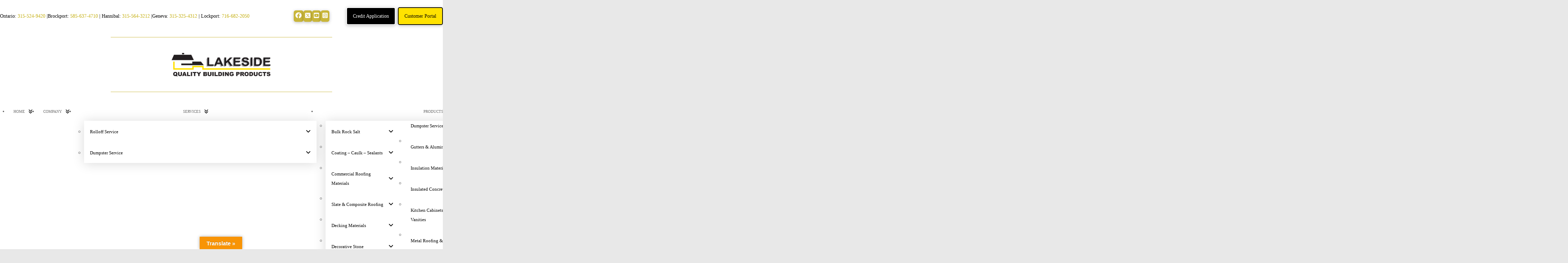

--- FILE ---
content_type: text/html; charset=UTF-8
request_url: https://lakesideroofingandsiding.com/tag/property/
body_size: 27927
content:
<!DOCTYPE html><html class="no-js" lang="en-US"><head><script data-no-optimize="1">var litespeed_docref=sessionStorage.getItem("litespeed_docref");litespeed_docref&&(Object.defineProperty(document,"referrer",{get:function(){return litespeed_docref}}),sessionStorage.removeItem("litespeed_docref"));</script> <meta charset="UTF-8"><meta name="viewport" content="width=device-width, initial-scale=1.0"><link rel="pingback" href="https://lakesideroofingandsiding.com/xmlrpc.php"><meta name='robots' content='index, follow, max-image-preview:large, max-snippet:-1, max-video-preview:-1' /> <script data-no-defer="1" data-ezscrex="false" data-cfasync="false" data-pagespeed-no-defer data-cookieconsent="ignore">var ctPublicFunctions = {"_ajax_nonce":"51761122ef","_rest_nonce":"eb151d875c","_ajax_url":"\/wp-admin\/admin-ajax.php","_rest_url":"https:\/\/lakesideroofingandsiding.com\/wp-json\/","data__cookies_type":"native","data__ajax_type":"rest","data__bot_detector_enabled":0,"data__frontend_data_log_enabled":1,"cookiePrefix":"","wprocket_detected":false,"host_url":"lakesideroofingandsiding.com","text__ee_click_to_select":"Click to select the whole data","text__ee_original_email":"The complete one is","text__ee_got_it":"Got it","text__ee_blocked":"Blocked","text__ee_cannot_connect":"Cannot connect","text__ee_cannot_decode":"Can not decode email. Unknown reason","text__ee_email_decoder":"CleanTalk email decoder","text__ee_wait_for_decoding":"The magic is on the way!","text__ee_decoding_process":"Please wait a few seconds while we decode the contact data."}</script> <script data-no-defer="1" data-ezscrex="false" data-cfasync="false" data-pagespeed-no-defer data-cookieconsent="ignore">var ctPublic = {"_ajax_nonce":"51761122ef","settings__forms__check_internal":0,"settings__forms__check_external":0,"settings__forms__force_protection":0,"settings__forms__search_test":1,"settings__forms__wc_add_to_cart":0,"settings__data__bot_detector_enabled":0,"settings__sfw__anti_crawler":0,"blog_home":"https:\/\/lakesideroofingandsiding.com\/","pixel__setting":"0","pixel__enabled":false,"pixel__url":null,"data__email_check_before_post":1,"data__email_check_exist_post":0,"data__cookies_type":"native","data__key_is_ok":true,"data__visible_fields_required":true,"wl_brandname":"Anti-Spam by CleanTalk","wl_brandname_short":"CleanTalk","ct_checkjs_key":"d573218584a924562e68bb9deaf37140dcc9c90858369c2c0a56b0f6254b1658","emailEncoderPassKey":"fc7442b65f3eeb359fee3a50eea2e4fe","bot_detector_forms_excluded":"W10=","advancedCacheExists":true,"varnishCacheExists":false,"wc_ajax_add_to_cart":false}</script> <title>property Archives - Lakeside Roofing &amp; Siding</title><link rel="canonical" href="https://lakesideroofingandsiding.com/tag/property/" /><meta property="og:locale" content="en_US" /><meta property="og:type" content="article" /><meta property="og:title" content="property Archives - Lakeside Roofing &amp; Siding" /><meta property="og:url" content="https://lakesideroofingandsiding.com/tag/property/" /><meta property="og:site_name" content="Lakeside Roofing &amp; Siding" /><meta name="twitter:card" content="summary_large_image" /> <script type="application/ld+json" class="yoast-schema-graph">{"@context":"https://schema.org","@graph":[{"@type":"CollectionPage","@id":"https://lakesideroofingandsiding.com/tag/property/","url":"https://lakesideroofingandsiding.com/tag/property/","name":"property Archives - Lakeside Roofing &amp; Siding","isPartOf":{"@id":"https://lakesideroofingandsiding.com/#website"},"breadcrumb":{"@id":"https://lakesideroofingandsiding.com/tag/property/#breadcrumb"},"inLanguage":"en-US"},{"@type":"BreadcrumbList","@id":"https://lakesideroofingandsiding.com/tag/property/#breadcrumb","itemListElement":[{"@type":"ListItem","position":1,"name":"Home","item":"https://lakesideroofingandsiding.com/"},{"@type":"ListItem","position":2,"name":"property"}]},{"@type":"WebSite","@id":"https://lakesideroofingandsiding.com/#website","url":"https://lakesideroofingandsiding.com/","name":"Lakeside Roofing &amp; Siding","description":"Quality Building Products For Over 40 Years","potentialAction":[{"@type":"SearchAction","target":{"@type":"EntryPoint","urlTemplate":"https://lakesideroofingandsiding.com/?s={search_term_string}"},"query-input":{"@type":"PropertyValueSpecification","valueRequired":true,"valueName":"search_term_string"}}],"inLanguage":"en-US"}]}</script> <link rel='dns-prefetch' href='//translate.google.com' /><link rel="alternate" type="application/rss+xml" title="Lakeside Roofing &amp; Siding &raquo; Feed" href="https://lakesideroofingandsiding.com/feed/" /><link rel="alternate" type="application/rss+xml" title="Lakeside Roofing &amp; Siding &raquo; Comments Feed" href="https://lakesideroofingandsiding.com/comments/feed/" /><link rel="alternate" type="application/rss+xml" title="Lakeside Roofing &amp; Siding &raquo; property Tag Feed" href="https://lakesideroofingandsiding.com/tag/property/feed/" /><style id='wp-img-auto-sizes-contain-inline-css' type='text/css'>img:is([sizes=auto i],[sizes^="auto," i]){contain-intrinsic-size:3000px 1500px}
/*# sourceURL=wp-img-auto-sizes-contain-inline-css */</style><style id="litespeed-ccss">ul{box-sizing:border-box}:root{--wp--preset--font-size--normal:16px;--wp--preset--font-size--huge:42px}body{--wp--preset--color--black:#000;--wp--preset--color--cyan-bluish-gray:#abb8c3;--wp--preset--color--white:#fff;--wp--preset--color--pale-pink:#f78da7;--wp--preset--color--vivid-red:#cf2e2e;--wp--preset--color--luminous-vivid-orange:#ff6900;--wp--preset--color--luminous-vivid-amber:#fcb900;--wp--preset--color--light-green-cyan:#7bdcb5;--wp--preset--color--vivid-green-cyan:#00d084;--wp--preset--color--pale-cyan-blue:#8ed1fc;--wp--preset--color--vivid-cyan-blue:#0693e3;--wp--preset--color--vivid-purple:#9b51e0;--wp--preset--gradient--vivid-cyan-blue-to-vivid-purple:linear-gradient(135deg,rgba(6,147,227,1) 0%,#9b51e0 100%);--wp--preset--gradient--light-green-cyan-to-vivid-green-cyan:linear-gradient(135deg,#7adcb4 0%,#00d082 100%);--wp--preset--gradient--luminous-vivid-amber-to-luminous-vivid-orange:linear-gradient(135deg,rgba(252,185,0,1) 0%,rgba(255,105,0,1) 100%);--wp--preset--gradient--luminous-vivid-orange-to-vivid-red:linear-gradient(135deg,rgba(255,105,0,1) 0%,#cf2e2e 100%);--wp--preset--gradient--very-light-gray-to-cyan-bluish-gray:linear-gradient(135deg,#eee 0%,#a9b8c3 100%);--wp--preset--gradient--cool-to-warm-spectrum:linear-gradient(135deg,#4aeadc 0%,#9778d1 20%,#cf2aba 40%,#ee2c82 60%,#fb6962 80%,#fef84c 100%);--wp--preset--gradient--blush-light-purple:linear-gradient(135deg,#ffceec 0%,#9896f0 100%);--wp--preset--gradient--blush-bordeaux:linear-gradient(135deg,#fecda5 0%,#fe2d2d 50%,#6b003e 100%);--wp--preset--gradient--luminous-dusk:linear-gradient(135deg,#ffcb70 0%,#c751c0 50%,#4158d0 100%);--wp--preset--gradient--pale-ocean:linear-gradient(135deg,#fff5cb 0%,#b6e3d4 50%,#33a7b5 100%);--wp--preset--gradient--electric-grass:linear-gradient(135deg,#caf880 0%,#71ce7e 100%);--wp--preset--gradient--midnight:linear-gradient(135deg,#020381 0%,#2874fc 100%);--wp--preset--duotone--dark-grayscale:url('#wp-duotone-dark-grayscale');--wp--preset--duotone--grayscale:url('#wp-duotone-grayscale');--wp--preset--duotone--purple-yellow:url('#wp-duotone-purple-yellow');--wp--preset--duotone--blue-red:url('#wp-duotone-blue-red');--wp--preset--duotone--midnight:url('#wp-duotone-midnight');--wp--preset--duotone--magenta-yellow:url('#wp-duotone-magenta-yellow');--wp--preset--duotone--purple-green:url('#wp-duotone-purple-green');--wp--preset--duotone--blue-orange:url('#wp-duotone-blue-orange');--wp--preset--font-size--small:13px;--wp--preset--font-size--medium:20px;--wp--preset--font-size--large:36px;--wp--preset--font-size--x-large:42px;--wp--preset--spacing--20:.44rem;--wp--preset--spacing--30:.67rem;--wp--preset--spacing--40:1rem;--wp--preset--spacing--50:1.5rem;--wp--preset--spacing--60:2.25rem;--wp--preset--spacing--70:3.38rem;--wp--preset--spacing--80:5.06rem}#glt-footer,#glt-footer #google_language_translator{display:none!important}#flags{overflow:hidden}#flags ul{margin:0;padding:0}#flags li{float:left!important;margin-bottom:0!important;padding:0!important;border:none!important;list-style:none!important;content:none!important}#flags li:before{content:none!important;border:none!important;background:0 0!important}#flags a{display:inline-block}#flags.size18 a{width:18px!important;height:14px!important;box-sizing:content-box;-webkit-box-sizing:content-box;-moz-box-sizing:content-box;-o-box-sizing:content-box;-ms-box-sizing:content-box}.flag{padding:1px 0}#flags.size18 a[title=English]{background:url('/wp-content/plugins/google-language-translator/images/flags18.png') -89px -352px no-repeat}#flags.size18 a.united-states[title=English]{background:url('/wp-content/plugins/google-language-translator/images/flags18.png') -118px -352px no-repeat}#flags.size18 a[title=French]{background:url('/wp-content/plugins/google-language-translator/images/flags18.png') -118px -91px no-repeat}#flags.size18 a[title=German]{background:url('/wp-content/plugins/google-language-translator/images/flags18.png') -31px -120px no-repeat}#flags.size18 a[title=Spanish]{background:url('/wp-content/plugins/google-language-translator/images/flags18.png') -2px -323px no-repeat}#glt-toolbar{display:none}#glt-translate-trigger{position:fixed;bottom:0;top:auto;right:20px;z-index:200002;padding:6px 20px 3px;font-size:16px;font-family:Arial;font-weight:700;color:#fff;text-shadow:0px -1px 0px rgba(0,0,0,.25);text-decoration:none;text-align:center;box-shadow:0px 0px 9px rgba(0,0,0,.3);-webkit-box-shadow:0px 0px 9px rgba(0,0,0,.3);-moz-box-shadow:0px 0px 9px rgba(0,0,0,.3);box-sizing:content-box!important;-webkit-box-sizing:content-box!important;-moz-box-sizing:content-box!important;background:linear-gradient(center top,#fbb450,#f89406);background:-webkit-gradient(linear,center top,center bottom,from(#fbb450),to(#f89406));background:-webkit-linear-gradient(#fbb450,#f89406);background:-moz-linear-gradient(#fbb450,#f89406);background:-o-linear-gradient(#fbb450,#f89406);background:-ms-linear-gradient(#fbb450,#f89406);background:linear-gradient(#fbb450,#f89406);background:-o-linear-gradientcenter(center top,#fbb450,#f89406)}article,aside,footer,header,nav{display:block}html{-webkit-text-size-adjust:100%;-ms-text-size-adjust:100%}img{max-width:100%;height:auto;vertical-align:middle;border:0;-ms-interpolation-mode:bicubic}*,*:before,*:after{box-sizing:border-box}html{overflow-x:hidden}body{margin:0;overflow-x:hidden}a{text-decoration:none}.site:before,.site:after{content:" ";display:table;width:0}.site:after{clear:both}body{line-height:1.7}.x-container.offset{margin:40px auto}.x-root{display:flex}.x-root .site{flex:1 1 auto;position:relative;width:100%;min-width:1px}.x-collapsed{display:none}.menu-item-has-children{position:relative}p{margin:0 0 1.313em}strong{font-weight:700}h1,h2,h4{margin:1.25em 0 .2em;text-rendering:optimizelegibility}h1{margin-top:1em;font-size:400%;line-height:1.1}h2{font-size:285.7%;line-height:1.2}h4{margin-top:1.75em;margin-bottom:.5em;line-height:1.4}h4{font-size:171.4%}ul{padding:0;margin:0 0 1.313em 1.655em}ul ul{margin-bottom:0}.x-nav{margin-left:0;margin-bottom:1.313em;list-style:none}.x-nav>li>a{display:block}.x-social-global{font-weight:400;line-height:1}.x-social-global a{display:inline-block;text-align:center}.x-social-global a i{display:block}.x-container{margin:0 auto}.x-container:not(.x-row):not(.x-grid):not(.x-div):not(.x-bar-content):not(.x-slide-container-content):before,.x-container:not(.x-row):not(.x-grid):not(.x-div):not(.x-bar-content):not(.x-slide-container-content):after{content:" ";display:table;width:0}.x-container:not(.x-row):not(.x-grid):not(.x-div):not(.x-bar-content):not(.x-slide-container-content):after{clear:both}@media (max-width:978.98px){.x-sidebar{margin-top:4em}}.x-sidebar .widget{margin-top:2.75em}.x-sidebar .widget:first-child{margin-top:0}.x-main{position:relative}.hentry{margin-top:4em}.hentry:first-child{margin-top:0}.entry-featured{position:relative;box-shadow:4px 2px 4px -4px rgba(0,0,0,.135),-4px 2px 4px -4px rgba(0,0,0,.135);transform:translate3d(0,0,0)}.entry-wrap{display:block;padding:60px;background-color:#fff;border-radius:4px;box-shadow:0 .15em .35em 0 rgba(0,0,0,.135)}@media (max-width:766.98px){.entry-wrap{padding:36px}}@media (max-width:479.98px){.entry-wrap{padding:25px}}.entry-title{margin:0;font-size:250%;line-height:1.05}@media (max-width:479.98px){.entry-title{font-size:200%}}.p-meta{margin:8px 0 0;font-family:"Lato","Helvetica Neue",Helvetica,Arial,sans-serif;font-size:85.7%;line-height:1.5;text-transform:uppercase}.p-meta>span{display:inline-block}.p-meta>span>a{white-space:nowrap}.p-meta>span:after{content:"/";padding:0 .5em 0 .45em}.p-meta>span:last-child:after{display:none}.entry-content{margin-top:1.25em}.entry-content:before,.entry-content:after{content:" ";display:table;width:0}.entry-content:after{clear:both}.more-link{display:inline-block;margin:0;font-weight:700;font-size:128.5%;line-height:1.4}.entry-footer{margin-top:.325em}.entry-footer a{display:inline-block;float:left;position:relative;margin:.615em .615em 0 0;border:1px solid #ddd;border:1px solid rgba(0,0,0,.125);padding:.692em 1.154em .769em;font-size:13px;line-height:1.3;text-align:center;text-transform:uppercase;vertical-align:middle;color:#c5c5c5;color:rgba(0,0,0,.375);background-color:transparent;border-radius:.35em;box-shadow:inset 0 0 0 rgba(0,0,0,0),0 1px 1px rgba(255,255,255,.95)}@media (max-width:766.98px){.entry-footer a{font-size:11px}}@media (max-width:479.98px){.entry-footer a{font-size:10px}}.x-header-landmark{margin:34px auto 0;text-align:center}.h-landmark{overflow:hidden;margin:0;padding-bottom:8px;letter-spacing:-3px;line-height:1}@media (max-width:766.98px){.h-landmark{font-size:48px}}@media (max-width:479.98px){.h-landmark{font-size:42px}}.h-landmark span{display:inline-block;position:relative}.h-landmark span:before,.h-landmark span:after{content:"";position:absolute;top:50%;height:1px;width:275%;display:block;background-color:#e1e1e1;background-color:rgba(0,0,0,.1);box-shadow:0 1px 0 0 rgba(255,255,255,.795)}.h-landmark span:before{right:100%;margin-right:.5em}.h-landmark span:after{left:100%;margin-left:.5em}.p-landmark-sub{margin:5px 0 0;padding:0 5%;font-size:24px;font-family:"Lato","Helvetica Neue",Helvetica,Arial,sans-serif;letter-spacing:-1px;line-height:1.3}@media (max-width:479.98px){.p-landmark-sub{font-size:18px}}.p-landmark-sub strong{color:#272727}.widget{text-shadow:0 1px 0 rgba(255,255,255,.95)}.widget .h-widget:before,.widget .h-widget:after{opacity:.35}.widget a:before,.widget a:after{line-height:1;text-decoration:inherit;opacity:.35;font-family:"FontAwesome"!important;font-style:normal!important;font-weight:400!important;text-decoration:inherit;text-rendering:auto;-webkit-font-smoothing:antialiased;-moz-osx-font-smoothing:grayscale}.widget ul:last-child{margin-bottom:0}.widget ul{overflow:hidden;margin-left:0;border:1px solid #ddd;border:1px solid rgba(0,0,0,.1);list-style:none;border-radius:6px;background-color:transparent;box-shadow:0 1px 1px rgba(255,255,255,.95)}.widget ul li{border-bottom:1px solid #ddd;border-bottom:1px solid rgba(0,0,0,.1);padding:.65em .85em;line-height:1.5;box-shadow:0 1px 1px rgba(255,255,255,.95)}.widget ul li a{border-bottom:1px dotted;color:#7a7a7a}.h-widget{margin:0 0 .5em;font-size:150%;line-height:1}.widget_nav_menu ul li{border:0;padding:0;box-shadow:none}.widget_nav_menu ul li a{display:block;border-bottom:1px solid #ddd;border-bottom:1px solid rgba(0,0,0,.1);padding:.65em .85em;box-shadow:0 1px 1px rgba(255,255,255,.95)}.widget_nav_menu ul li a:before{content:"";padding-right:.4em}.cf:before,.cf:after{content:" ";display:table;width:0}.cf:after{clear:both}.right{float:right}.left{float:left}.visually-hidden{overflow:hidden;position:absolute;width:1px;height:1px;margin:-1px;border:0;padding:0;clip:rect(0 0 0 0)}.desktop .menu-item,.desktop .menu-item>a{position:relative}.desktop .sub-menu{position:absolute;display:none;float:left;min-width:200px;margin:0;padding:.75em 0;font-size:12px;list-style:none;background-color:#fff;z-index:1000;border-radius:4px;-webkit-background-clip:padding-box;background-clip:padding-box;box-shadow:0 3px 5px rgba(0,0,0,.25)}.desktop .sub-menu a{display:block;clear:both;padding:.5em 1.6em;line-height:1.7;white-space:nowrap;color:#b7b7b7}.masthead-stacked .x-navbar .desktop .sub-menu{left:0;right:auto}.x-topbar{position:relative;min-height:46px;border-bottom:1px solid #f2f2f2;background-color:#fff;z-index:1031}.x-topbar:before,.x-topbar:after{content:" ";display:table;width:0}.x-topbar:after{clear:both}@media (max-width:766.98px){.x-topbar{text-align:center}}.x-topbar .p-info{float:left;margin:13px 0 0;font-size:11px;line-height:1.3;color:#b7b7b7}@media (max-width:766.98px){.x-topbar .p-info{float:none;margin:0;padding:.8em 1em 1em;background-color:#f6f6f6;border-radius:0 0 4px 4px}}.x-topbar .p-info a{border-bottom:1px dotted;color:#b7b7b7}.x-topbar .x-social-global{float:right;margin-top:10px;transform:translate3d(0,0,0)}@media (max-width:766.98px){.x-topbar .x-social-global{float:none;margin-bottom:8px}}.x-topbar .x-social-global a{margin-left:7px;font-size:24px}@media (max-width:766.98px){.x-topbar .x-social-global a{margin:0 1.5%}}.x-topbar .x-social-global a i{display:block}.x-logobar{position:relative;overflow:visible;border-bottom:1px solid #f2f2f2;text-align:center;background-color:#fff;z-index:1030}.x-navbar{position:relative;overflow:visible;z-index:1030}.x-navbar .x-container{position:relative}.x-nav-wrap.desktop{display:block}.x-nav-wrap.mobile{display:none;clear:both;overflow:hidden}@media (max-width:978.98px){.x-nav-wrap.desktop{display:none}.x-nav-wrap.mobile{display:block}.x-nav-wrap.mobile.x-collapsed{display:none}}.x-brand{display:block;float:left;line-height:1;text-decoration:none}.masthead-stacked .x-brand{display:inline-block;float:none}.x-btn-navbar{display:none;font-size:24px;line-height:1}@media (max-width:978.98px){.masthead-stacked .x-btn-navbar{display:inline-block}}.x-navbar .x-nav>li>a>span{display:inline-block}@media (max-width:978.98px){.masthead-stacked .x-navbar{text-align:center}}.x-navbar .desktop .x-nav{margin:0}.x-navbar .desktop .x-nav>li{float:left}.x-navbar .desktop .x-nav>li>a{float:none;line-height:1;text-decoration:none}.x-navbar .desktop .x-nav li>a>span:after{content:"";margin-left:.35em;font-family:"FontAwesome"!important;font-style:normal!important;font-weight:400!important;text-decoration:inherit;text-rendering:auto;-webkit-font-smoothing:antialiased;-moz-osx-font-smoothing:grayscale}.x-navbar .desktop .x-nav li>a:only-child>span:after{content:"";display:none}.masthead-stacked .desktop .x-nav{display:table;margin-left:auto;margin-right:auto}.x-navbar .mobile .x-nav{margin:25px 0}.x-navbar .mobile .x-nav li>a{display:block;position:relative;font-size:14px;line-height:1.5;white-space:normal}.x-navbar .mobile .x-nav ul{margin:0 0 0 2.25em;list-style:none}.masthead-stacked .mobile .x-nav{text-align:initial}@media (max-width:978.98px){.x-navbar-fixed-top-active .x-navbar-wrap{height:auto}}.x-navbar{border-bottom:1px solid #ccc;background-color:#fff;box-shadow:0 .15em .35em 0 rgba(0,0,0,.135);transform:translate3d(0,0,0)}.x-btn-navbar{border:0;padding:.458em .625em;text-shadow:0 1px 1px rgba(255,255,255,.75);color:#919191;background-color:#f7f7f7;border-radius:4px;box-shadow:inset 0 1px 4px rgba(0,0,0,.25)}.x-btn-navbar.collapsed{color:#b7b7b7;background-color:#fff;box-shadow:inset 0 0 0 rgba(0,0,0,0),0 1px 5px rgba(0,0,0,.25)}.x-navbar .desktop .x-nav>li>a{padding:0}.x-navbar .mobile .x-nav li>a{margin:0 0 -1px;border:1px solid #f2f2f2;border-left:0;border-right:0;padding:1em 0;color:#b7b7b7;background-color:transparent}a{color:#c2ac0a}.x-main{width:calc(72% - 2.463055%)}.x-sidebar{width:calc(100% - 2.463055% - 72%)}.p-landmark-sub,.p-meta{font-family:"Raleway",sans-serif}.widget ul li a{color:#636363}.p-landmark-sub strong{color:#272727}html{font-size:14px}@media (min-width:480px){html{font-size:14px}}@media (min-width:767px){html{font-size:14px}}@media (min-width:979px){html{font-size:14px}}@media (min-width:1200px){html{font-size:14px}}body{font-style:normal;font-weight:400;color:#636363;background-color:#e8e8e8}h1,h2,h4{font-family:"Montserrat",sans-serif;font-style:normal;font-weight:400;text-transform:uppercase}h1{letter-spacing:-.035em}h2{letter-spacing:-.035em}h4{letter-spacing:-.035em}.x-container.width{width:88%}.x-container.max{max-width:1140px}@media (max-width:978.98px){.x-main.left,.x-sidebar.right{float:none;display:block;width:auto!important}}.entry-header,.entry-content{font-size:1rem}body{font-family:"Raleway",sans-serif}h1,h2,h4,h2 a{color:#272727}.h-widget:before{position:relative;font-weight:400;font-style:normal;line-height:1;text-decoration:inherit;-webkit-font-smoothing:antialiased;speak:none}.h-widget:before{padding-right:.4em;font-family:"fontawesome"}.widget_nav_menu .h-widget:before{content:"\f0c9"}.x-topbar .p-info,.x-topbar .p-info a,.x-navbar .desktop .x-nav>li>a,.x-navbar .desktop .sub-menu a,.x-navbar .mobile .x-nav li>a{color:#787878}.x-navbar .desktop .x-nav>li>a{height:90px;padding-top:40px}.x-navbar-fixed-top-active .x-navbar-wrap{margin-bottom:1px}.x-navbar .desktop .x-nav>li ul{top:calc(90px - 15px)}@media (max-width:979px){.x-navbar-fixed-top-active .x-navbar-wrap{margin-bottom:0}}body.x-navbar-fixed-top-active .x-navbar-wrap{height:90px}.x-navbar-inner{min-height:90px}.x-logobar-inner{padding-top:15px;padding-bottom:15px}.x-brand{font-family:"Montserrat",sans-serif;font-size:42px;font-style:normal;font-weight:400;letter-spacing:-.035em;color:#272727}.x-brand img{width:calc(500px/2)}.x-navbar .x-nav-wrap .x-nav>li>a{font-family:"Montserrat",sans-serif;font-style:normal;font-weight:400;letter-spacing:.085em;text-transform:uppercase}.x-navbar .desktop .x-nav>li>a{font-size:13px}.x-navbar .desktop .x-nav>li>a:not(.x-btn-navbar-woocommerce){padding-left:12px;padding-right:12px}.x-navbar .desktop .x-nav>li>a>span{margin-right:-.085em}.x-btn-navbar{margin-top:34px}.x-btn-navbar,.x-btn-navbar.collapsed{font-size:21px}@media (max-width:979px){body.x-navbar-fixed-top-active .x-navbar-wrap{height:auto}}[data-x-icon-s],[data-x-icon-b]{display:inline-block;font-style:normal;font-weight:400;text-decoration:inherit;text-rendering:auto;-webkit-font-smoothing:antialiased;-moz-osx-font-smoothing:grayscale}[data-x-icon-s]:before,[data-x-icon-b]:before{line-height:1}[data-x-icon-s]{font-family:"FontAwesome"!important;font-weight:900}[data-x-icon-s]:before{content:attr(data-x-icon-s)}[data-x-icon-b]{font-family:"FontAwesomeBrands"!important}[data-x-icon-b]:before{content:attr(data-x-icon-b)}.x-navbar{border-bottom:2px solid #ccc!important}.x-navbar .x-btn-navbar{color:#ccc}.x-sidebar .h-widget{border:0;text-align:left;color:#ff551d}.x-sidebar .widget a{text-decoration:none}li#menu-item-815>.sub-menu{column-count:3}#google_language_translator{clear:both}#flags{width:165px}#flags a{display:inline-block;margin-right:2px}#google_language_translator{width:auto!important}#google_language_translator{color:transparent}body{top:0!important}#glt-translate-trigger{left:50%;margin-left:-63px;right:auto}#glt-translate-trigger>span{color:#fff}#glt-translate-trigger{background:#f89406}</style><link rel="preload" data-asynced="1" data-optimized="2" as="style" onload="this.onload=null;this.rel='stylesheet'" href="https://lakesideroofingandsiding.com/wp-content/litespeed/ucss/e22ece8e5870691bf922837603167cb3.css?ver=f3dca" /><script data-optimized="1" type="litespeed/javascript" data-src="https://lakesideroofingandsiding.com/wp-content/plugins/litespeed-cache/assets/js/css_async.min.js"></script> <style id='global-styles-inline-css' type='text/css'>:root{--wp--preset--aspect-ratio--square: 1;--wp--preset--aspect-ratio--4-3: 4/3;--wp--preset--aspect-ratio--3-4: 3/4;--wp--preset--aspect-ratio--3-2: 3/2;--wp--preset--aspect-ratio--2-3: 2/3;--wp--preset--aspect-ratio--16-9: 16/9;--wp--preset--aspect-ratio--9-16: 9/16;--wp--preset--color--black: #000000;--wp--preset--color--cyan-bluish-gray: #abb8c3;--wp--preset--color--white: #ffffff;--wp--preset--color--pale-pink: #f78da7;--wp--preset--color--vivid-red: #cf2e2e;--wp--preset--color--luminous-vivid-orange: #ff6900;--wp--preset--color--luminous-vivid-amber: #fcb900;--wp--preset--color--light-green-cyan: #7bdcb5;--wp--preset--color--vivid-green-cyan: #00d084;--wp--preset--color--pale-cyan-blue: #8ed1fc;--wp--preset--color--vivid-cyan-blue: #0693e3;--wp--preset--color--vivid-purple: #9b51e0;--wp--preset--gradient--vivid-cyan-blue-to-vivid-purple: linear-gradient(135deg,rgb(6,147,227) 0%,rgb(155,81,224) 100%);--wp--preset--gradient--light-green-cyan-to-vivid-green-cyan: linear-gradient(135deg,rgb(122,220,180) 0%,rgb(0,208,130) 100%);--wp--preset--gradient--luminous-vivid-amber-to-luminous-vivid-orange: linear-gradient(135deg,rgb(252,185,0) 0%,rgb(255,105,0) 100%);--wp--preset--gradient--luminous-vivid-orange-to-vivid-red: linear-gradient(135deg,rgb(255,105,0) 0%,rgb(207,46,46) 100%);--wp--preset--gradient--very-light-gray-to-cyan-bluish-gray: linear-gradient(135deg,rgb(238,238,238) 0%,rgb(169,184,195) 100%);--wp--preset--gradient--cool-to-warm-spectrum: linear-gradient(135deg,rgb(74,234,220) 0%,rgb(151,120,209) 20%,rgb(207,42,186) 40%,rgb(238,44,130) 60%,rgb(251,105,98) 80%,rgb(254,248,76) 100%);--wp--preset--gradient--blush-light-purple: linear-gradient(135deg,rgb(255,206,236) 0%,rgb(152,150,240) 100%);--wp--preset--gradient--blush-bordeaux: linear-gradient(135deg,rgb(254,205,165) 0%,rgb(254,45,45) 50%,rgb(107,0,62) 100%);--wp--preset--gradient--luminous-dusk: linear-gradient(135deg,rgb(255,203,112) 0%,rgb(199,81,192) 50%,rgb(65,88,208) 100%);--wp--preset--gradient--pale-ocean: linear-gradient(135deg,rgb(255,245,203) 0%,rgb(182,227,212) 50%,rgb(51,167,181) 100%);--wp--preset--gradient--electric-grass: linear-gradient(135deg,rgb(202,248,128) 0%,rgb(113,206,126) 100%);--wp--preset--gradient--midnight: linear-gradient(135deg,rgb(2,3,129) 0%,rgb(40,116,252) 100%);--wp--preset--font-size--small: 13px;--wp--preset--font-size--medium: 20px;--wp--preset--font-size--large: 36px;--wp--preset--font-size--x-large: 42px;--wp--preset--spacing--20: 0.44rem;--wp--preset--spacing--30: 0.67rem;--wp--preset--spacing--40: 1rem;--wp--preset--spacing--50: 1.5rem;--wp--preset--spacing--60: 2.25rem;--wp--preset--spacing--70: 3.38rem;--wp--preset--spacing--80: 5.06rem;--wp--preset--shadow--natural: 6px 6px 9px rgba(0, 0, 0, 0.2);--wp--preset--shadow--deep: 12px 12px 50px rgba(0, 0, 0, 0.4);--wp--preset--shadow--sharp: 6px 6px 0px rgba(0, 0, 0, 0.2);--wp--preset--shadow--outlined: 6px 6px 0px -3px rgb(255, 255, 255), 6px 6px rgb(0, 0, 0);--wp--preset--shadow--crisp: 6px 6px 0px rgb(0, 0, 0);}:where(.is-layout-flex){gap: 0.5em;}:where(.is-layout-grid){gap: 0.5em;}body .is-layout-flex{display: flex;}.is-layout-flex{flex-wrap: wrap;align-items: center;}.is-layout-flex > :is(*, div){margin: 0;}body .is-layout-grid{display: grid;}.is-layout-grid > :is(*, div){margin: 0;}:where(.wp-block-columns.is-layout-flex){gap: 2em;}:where(.wp-block-columns.is-layout-grid){gap: 2em;}:where(.wp-block-post-template.is-layout-flex){gap: 1.25em;}:where(.wp-block-post-template.is-layout-grid){gap: 1.25em;}.has-black-color{color: var(--wp--preset--color--black) !important;}.has-cyan-bluish-gray-color{color: var(--wp--preset--color--cyan-bluish-gray) !important;}.has-white-color{color: var(--wp--preset--color--white) !important;}.has-pale-pink-color{color: var(--wp--preset--color--pale-pink) !important;}.has-vivid-red-color{color: var(--wp--preset--color--vivid-red) !important;}.has-luminous-vivid-orange-color{color: var(--wp--preset--color--luminous-vivid-orange) !important;}.has-luminous-vivid-amber-color{color: var(--wp--preset--color--luminous-vivid-amber) !important;}.has-light-green-cyan-color{color: var(--wp--preset--color--light-green-cyan) !important;}.has-vivid-green-cyan-color{color: var(--wp--preset--color--vivid-green-cyan) !important;}.has-pale-cyan-blue-color{color: var(--wp--preset--color--pale-cyan-blue) !important;}.has-vivid-cyan-blue-color{color: var(--wp--preset--color--vivid-cyan-blue) !important;}.has-vivid-purple-color{color: var(--wp--preset--color--vivid-purple) !important;}.has-black-background-color{background-color: var(--wp--preset--color--black) !important;}.has-cyan-bluish-gray-background-color{background-color: var(--wp--preset--color--cyan-bluish-gray) !important;}.has-white-background-color{background-color: var(--wp--preset--color--white) !important;}.has-pale-pink-background-color{background-color: var(--wp--preset--color--pale-pink) !important;}.has-vivid-red-background-color{background-color: var(--wp--preset--color--vivid-red) !important;}.has-luminous-vivid-orange-background-color{background-color: var(--wp--preset--color--luminous-vivid-orange) !important;}.has-luminous-vivid-amber-background-color{background-color: var(--wp--preset--color--luminous-vivid-amber) !important;}.has-light-green-cyan-background-color{background-color: var(--wp--preset--color--light-green-cyan) !important;}.has-vivid-green-cyan-background-color{background-color: var(--wp--preset--color--vivid-green-cyan) !important;}.has-pale-cyan-blue-background-color{background-color: var(--wp--preset--color--pale-cyan-blue) !important;}.has-vivid-cyan-blue-background-color{background-color: var(--wp--preset--color--vivid-cyan-blue) !important;}.has-vivid-purple-background-color{background-color: var(--wp--preset--color--vivid-purple) !important;}.has-black-border-color{border-color: var(--wp--preset--color--black) !important;}.has-cyan-bluish-gray-border-color{border-color: var(--wp--preset--color--cyan-bluish-gray) !important;}.has-white-border-color{border-color: var(--wp--preset--color--white) !important;}.has-pale-pink-border-color{border-color: var(--wp--preset--color--pale-pink) !important;}.has-vivid-red-border-color{border-color: var(--wp--preset--color--vivid-red) !important;}.has-luminous-vivid-orange-border-color{border-color: var(--wp--preset--color--luminous-vivid-orange) !important;}.has-luminous-vivid-amber-border-color{border-color: var(--wp--preset--color--luminous-vivid-amber) !important;}.has-light-green-cyan-border-color{border-color: var(--wp--preset--color--light-green-cyan) !important;}.has-vivid-green-cyan-border-color{border-color: var(--wp--preset--color--vivid-green-cyan) !important;}.has-pale-cyan-blue-border-color{border-color: var(--wp--preset--color--pale-cyan-blue) !important;}.has-vivid-cyan-blue-border-color{border-color: var(--wp--preset--color--vivid-cyan-blue) !important;}.has-vivid-purple-border-color{border-color: var(--wp--preset--color--vivid-purple) !important;}.has-vivid-cyan-blue-to-vivid-purple-gradient-background{background: var(--wp--preset--gradient--vivid-cyan-blue-to-vivid-purple) !important;}.has-light-green-cyan-to-vivid-green-cyan-gradient-background{background: var(--wp--preset--gradient--light-green-cyan-to-vivid-green-cyan) !important;}.has-luminous-vivid-amber-to-luminous-vivid-orange-gradient-background{background: var(--wp--preset--gradient--luminous-vivid-amber-to-luminous-vivid-orange) !important;}.has-luminous-vivid-orange-to-vivid-red-gradient-background{background: var(--wp--preset--gradient--luminous-vivid-orange-to-vivid-red) !important;}.has-very-light-gray-to-cyan-bluish-gray-gradient-background{background: var(--wp--preset--gradient--very-light-gray-to-cyan-bluish-gray) !important;}.has-cool-to-warm-spectrum-gradient-background{background: var(--wp--preset--gradient--cool-to-warm-spectrum) !important;}.has-blush-light-purple-gradient-background{background: var(--wp--preset--gradient--blush-light-purple) !important;}.has-blush-bordeaux-gradient-background{background: var(--wp--preset--gradient--blush-bordeaux) !important;}.has-luminous-dusk-gradient-background{background: var(--wp--preset--gradient--luminous-dusk) !important;}.has-pale-ocean-gradient-background{background: var(--wp--preset--gradient--pale-ocean) !important;}.has-electric-grass-gradient-background{background: var(--wp--preset--gradient--electric-grass) !important;}.has-midnight-gradient-background{background: var(--wp--preset--gradient--midnight) !important;}.has-small-font-size{font-size: var(--wp--preset--font-size--small) !important;}.has-medium-font-size{font-size: var(--wp--preset--font-size--medium) !important;}.has-large-font-size{font-size: var(--wp--preset--font-size--large) !important;}.has-x-large-font-size{font-size: var(--wp--preset--font-size--x-large) !important;}
/*# sourceURL=global-styles-inline-css */</style><style id='classic-theme-styles-inline-css' type='text/css'>/*! This file is auto-generated */
.wp-block-button__link{color:#fff;background-color:#32373c;border-radius:9999px;box-shadow:none;text-decoration:none;padding:calc(.667em + 2px) calc(1.333em + 2px);font-size:1.125em}.wp-block-file__button{background:#32373c;color:#fff;text-decoration:none}
/*# sourceURL=/wp-includes/css/classic-themes.min.css */</style><style id='cs-inline-css' type='text/css'>@media (min-width:1200px){.x-hide-xl{display:none !important;}}@media (min-width:979px) and (max-width:1199px){.x-hide-lg{display:none !important;}}@media (min-width:767px) and (max-width:978px){.x-hide-md{display:none !important;}}@media (min-width:480px) and (max-width:766px){.x-hide-sm{display:none !important;}}@media (max-width:479px){.x-hide-xs{display:none !important;}} a,h1 a:hover,h2 a:hover,h3 a:hover,h4 a:hover,h5 a:hover,h6 a:hover,.x-breadcrumb-wrap a:hover,.widget ul li a:hover,.widget ol li a:hover,.widget.widget_text ul li a,.widget.widget_text ol li a,.widget_nav_menu .current-menu-item > a,.x-accordion-heading .x-accordion-toggle:hover,.x-comment-author a:hover,.x-comment-time:hover,.x-recent-posts a:hover .h-recent-posts{color:hsl(53,90%,40%);}a:hover,.widget.widget_text ul li a:hover,.widget.widget_text ol li a:hover,.x-twitter-widget ul li a:hover{color:hsl(45,97%,38%);}.rev_slider_wrapper,a.x-img-thumbnail:hover,.x-slider-container.below,.page-template-template-blank-3-php .x-slider-container.above,.page-template-template-blank-6-php .x-slider-container.above{border-color:hsl(53,90%,40%);}.entry-thumb:before,.x-pagination span.current,.woocommerce-pagination span[aria-current],.flex-direction-nav a,.flex-control-nav a:hover,.flex-control-nav a.flex-active,.mejs-time-current,.x-dropcap,.x-skill-bar .bar,.x-pricing-column.featured h2,.h-comments-title small,.x-entry-share .x-share:hover,.x-highlight,.x-recent-posts .x-recent-posts-img:after{background-color:hsl(53,90%,40%);}.x-nav-tabs > .active > a,.x-nav-tabs > .active > a:hover{box-shadow:inset 0 3px 0 0 hsl(53,90%,40%);}.x-main{width:calc(72% - 2.463055%);}.x-sidebar{width:calc(100% - 2.463055% - 72%);}.x-comment-author,.x-comment-time,.comment-form-author label,.comment-form-email label,.comment-form-url label,.comment-form-rating label,.comment-form-comment label,.widget_calendar #wp-calendar caption,.widget.widget_rss li .rsswidget{font-family:inherit;font-weight:inherit;text-transform:uppercase;}.p-landmark-sub,.p-meta,input,button,select,textarea{font-family:inherit;}.widget ul li a,.widget ol li a,.x-comment-time{color:hsl(0,0%,39%);}.widget_text ol li a,.widget_text ul li a{color:hsl(53,90%,40%);}.widget_text ol li a:hover,.widget_text ul li a:hover{color:hsl(45,97%,38%);}.comment-form-author label,.comment-form-email label,.comment-form-url label,.comment-form-rating label,.comment-form-comment label,.widget_calendar #wp-calendar th,.p-landmark-sub strong,.widget_tag_cloud .tagcloud a:hover,.widget_tag_cloud .tagcloud a:active,.entry-footer a:hover,.entry-footer a:active,.x-breadcrumbs .current,.x-comment-author,.x-comment-author a{color:#272727;}.widget_calendar #wp-calendar th{border-color:#272727;}.h-feature-headline span i{background-color:#272727;}@media (max-width:978.98px){}html{font-size:14px;}@media (min-width:479px){html{font-size:14px;}}@media (min-width:766px){html{font-size:14px;}}@media (min-width:978px){html{font-size:14px;}}@media (min-width:1199px){html{font-size:14px;}}body{font-style:normal;font-weight:inherit;color:hsl(0,0%,39%);background:hsl(0,0%,91%);}.w-b{font-weight:inherit !important;}h1,h2,h3,h4,h5,h6,.h1,.h2,.h3,.h4,.h5,.h6,.x-text-headline{font-family:inherit;font-style:normal;font-weight:inherit;text-transform:uppercase;}h1,.h1{letter-spacing:-0.035em;}h2,.h2{letter-spacing:-0.035em;}h3,.h3{letter-spacing:-0.035em;}h4,.h4{letter-spacing:-0.035em;}h5,.h5{letter-spacing:-0.035em;}h6,.h6{letter-spacing:-0.035em;}.w-h{font-weight:inherit !important;}.x-container.width{width:88%;}.x-container.max{max-width:1140px;}.x-bar-content.x-container.width{flex-basis:88%;}.x-main.full{float:none;clear:both;display:block;width:auto;}@media (max-width:978.98px){.x-main.full,.x-main.left,.x-main.right,.x-sidebar.left,.x-sidebar.right{float:none;display:block;width:auto !important;}}.entry-header,.entry-content{font-size:1rem;}body,input,button,select,textarea{font-family:inherit;}h1,h2,h3,h4,h5,h6,.h1,.h2,.h3,.h4,.h5,.h6,h1 a,h2 a,h3 a,h4 a,h5 a,h6 a,.h1 a,.h2 a,.h3 a,.h4 a,.h5 a,.h6 a,blockquote{color:#272727;}.cfc-h-tx{color:#272727 !important;}.cfc-h-bd{border-color:#272727 !important;}.cfc-h-bg{background-color:#272727 !important;}.cfc-b-tx{color:hsl(0,0%,39%) !important;}.cfc-b-bd{border-color:hsl(0,0%,39%) !important;}.cfc-b-bg{background-color:hsl(0,0%,39%) !important;}.x-btn,.button,[type="submit"]{color:hsl(0,0%,18%);border-color:hsla(0,0%,7%,0);background-color:#fedf00;text-shadow:0 0.075em 0.075em rgba(0,0,0,0.5);border-radius:100em;padding:0.579em 1.105em 0.842em;font-size:19px;}.x-btn:hover,.button:hover,[type="submit"]:hover{color:#ffffff;border-color:hsla(0,0%,17%,0);background-color:hsl(53,100%,5%);text-shadow:0 0.075em 0.075em rgba(0,0,0,0.5);}.x-btn.x-btn-real,.x-btn.x-btn-real:hover{margin-bottom:0.25em;text-shadow:0 0.075em 0.075em rgba(0,0,0,0.65);}.x-btn.x-btn-real{box-shadow:0 0.25em 0 0 #a71000,0 4px 9px rgba(0,0,0,0.75);}.x-btn.x-btn-real:hover{box-shadow:0 0.25em 0 0 #a71000,0 4px 9px rgba(0,0,0,0.75);}.x-btn.x-btn-flat,.x-btn.x-btn-flat:hover{margin-bottom:0;text-shadow:0 0.075em 0.075em rgba(0,0,0,0.65);box-shadow:none;}.x-btn.x-btn-transparent,.x-btn.x-btn-transparent:hover{margin-bottom:0;border-width:3px;text-shadow:none;text-transform:uppercase;background-color:transparent;box-shadow:none;}.h-widget:before,.x-flickr-widget .h-widget:before,.x-dribbble-widget .h-widget:before{position:relative;font-weight:normal;font-style:normal;line-height:1;text-decoration:inherit;-webkit-font-smoothing:antialiased;speak:none;}.h-widget:before{padding-right:0.4em;font-family:"fontawesome";}.x-flickr-widget .h-widget:before,.x-dribbble-widget .h-widget:before{top:0.025em;padding-right:0.35em;font-family:"foundationsocial";font-size:0.785em;}.widget_archive .h-widget:before{content:"\f303";top:-0.045em;font-size:0.925em;}.widget_calendar .h-widget:before{content:"\f073";top:-0.0825em;font-size:0.85em;}.widget_categories .h-widget:before,.widget_product_categories .h-widget:before{content:"\f02e";font-size:0.95em;}.widget_nav_menu .h-widget:before,.widget_layered_nav .h-widget:before{content:"\f0c9";}.widget_meta .h-widget:before{content:"\f0fe";top:-0.065em;font-size:0.895em;}.widget_pages .h-widget:before{font-family:"FontAwesomeRegular";content:"\f15c";top:-0.065em;font-size:0.85em;}.widget_recent_reviews .h-widget:before,.widget_recent_comments .h-widget:before{content:"\f086";top:-0.065em;font-size:0.895em;}.widget_recent_entries .h-widget:before{content:"\f02d";top:-0.045em;font-size:0.875em;}.widget_rss .h-widget:before{content:"\f09e";padding-right:0.2em;}.widget_search .h-widget:before,.widget_product_search .h-widget:before{content:"\f0a4";top:-0.075em;font-size:0.85em;}.widget_tag_cloud .h-widget:before,.widget_product_tag_cloud .h-widget:before{content:"\f02c";font-size:0.925em;}.widget_text .h-widget:before{content:"\f054";padding-right:0.4em;font-size:0.925em;}.x-dribbble-widget .h-widget:before{content:"\f009";}.x-flickr-widget .h-widget:before{content:"\f010";padding-right:0.35em;}.widget_best_sellers .h-widget:before{content:"\f091";top:-0.0975em;font-size:0.815em;}.widget_shopping_cart .h-widget:before{content:"\f07a";top:-0.05em;font-size:0.945em;}.widget_products .h-widget:before{content:"\f0f2";top:-0.05em;font-size:0.945em;}.widget_featured_products .h-widget:before{content:"\f0a3";}.widget_layered_nav_filters .h-widget:before{content:"\f046";top:1px;}.widget_onsale .h-widget:before{content:"\f02b";font-size:0.925em;}.widget_price_filter .h-widget:before{content:"\f0d6";font-size:1.025em;}.widget_random_products .h-widget:before{content:"\f074";font-size:0.925em;}.widget_recently_viewed_products .h-widget:before{content:"\f06e";}.widget_recent_products .h-widget:before{content:"\f08d";top:-0.035em;font-size:0.9em;}.widget_top_rated_products .h-widget:before{content:"\f075";top:-0.145em;font-size:0.885em;}.bg .mejs-container,.x-video .mejs-container{position:unset !important;} @font-face{font-family:'FontAwesomePro';font-style:normal;font-weight:900;font-display:block;src:url('https://lakesideroofingandsiding.com/wp-content/themes/pro/cornerstone/assets/fonts/fa-solid-900.woff2?ver=6.7.2') format('woff2'),url('https://lakesideroofingandsiding.com/wp-content/themes/pro/cornerstone/assets/fonts/fa-solid-900.ttf?ver=6.7.2') format('truetype');}[data-x-fa-pro-icon]{font-family:"FontAwesomePro" !important;}[data-x-fa-pro-icon]:before{content:attr(data-x-fa-pro-icon);}[data-x-icon],[data-x-icon-o],[data-x-icon-l],[data-x-icon-s],[data-x-icon-b],[data-x-icon-sr],[data-x-icon-ss],[data-x-icon-sl],[data-x-fa-pro-icon],[class*="cs-fa-"]{display:inline-flex;font-style:normal;font-weight:400;text-decoration:inherit;text-rendering:auto;-webkit-font-smoothing:antialiased;-moz-osx-font-smoothing:grayscale;}[data-x-icon].left,[data-x-icon-o].left,[data-x-icon-l].left,[data-x-icon-s].left,[data-x-icon-b].left,[data-x-icon-sr].left,[data-x-icon-ss].left,[data-x-icon-sl].left,[data-x-fa-pro-icon].left,[class*="cs-fa-"].left{margin-right:0.5em;}[data-x-icon].right,[data-x-icon-o].right,[data-x-icon-l].right,[data-x-icon-s].right,[data-x-icon-b].right,[data-x-icon-sr].right,[data-x-icon-ss].right,[data-x-icon-sl].right,[data-x-fa-pro-icon].right,[class*="cs-fa-"].right{margin-left:0.5em;}[data-x-icon]:before,[data-x-icon-o]:before,[data-x-icon-l]:before,[data-x-icon-s]:before,[data-x-icon-b]:before,[data-x-icon-sr]:before,[data-x-icon-ss]:before,[data-x-icon-sl]:before,[data-x-fa-pro-icon]:before,[class*="cs-fa-"]:before{line-height:1;}@font-face{font-family:'FontAwesome';font-style:normal;font-weight:900;font-display:block;src:url('https://lakesideroofingandsiding.com/wp-content/themes/pro/cornerstone/assets/fonts/fa-solid-900.woff2?ver=6.7.2') format('woff2'),url('https://lakesideroofingandsiding.com/wp-content/themes/pro/cornerstone/assets/fonts/fa-solid-900.ttf?ver=6.7.2') format('truetype');}[data-x-icon],[data-x-icon-s],[data-x-icon][class*="cs-fa-"]{font-family:"FontAwesome" !important;font-weight:900;}[data-x-icon]:before,[data-x-icon][class*="cs-fa-"]:before{content:attr(data-x-icon);}[data-x-icon-s]:before{content:attr(data-x-icon-s);}@font-face{font-family:'FontAwesomeRegular';font-style:normal;font-weight:400;font-display:block;src:url('https://lakesideroofingandsiding.com/wp-content/themes/pro/cornerstone/assets/fonts/fa-regular-400.woff2?ver=6.7.2') format('woff2'),url('https://lakesideroofingandsiding.com/wp-content/themes/pro/cornerstone/assets/fonts/fa-regular-400.ttf?ver=6.7.2') format('truetype');}@font-face{font-family:'FontAwesomePro';font-style:normal;font-weight:400;font-display:block;src:url('https://lakesideroofingandsiding.com/wp-content/themes/pro/cornerstone/assets/fonts/fa-regular-400.woff2?ver=6.7.2') format('woff2'),url('https://lakesideroofingandsiding.com/wp-content/themes/pro/cornerstone/assets/fonts/fa-regular-400.ttf?ver=6.7.2') format('truetype');}[data-x-icon-o]{font-family:"FontAwesomeRegular" !important;}[data-x-icon-o]:before{content:attr(data-x-icon-o);}@font-face{font-family:'FontAwesomeLight';font-style:normal;font-weight:300;font-display:block;src:url('https://lakesideroofingandsiding.com/wp-content/themes/pro/cornerstone/assets/fonts/fa-light-300.woff2?ver=6.7.2') format('woff2'),url('https://lakesideroofingandsiding.com/wp-content/themes/pro/cornerstone/assets/fonts/fa-light-300.ttf?ver=6.7.2') format('truetype');}@font-face{font-family:'FontAwesomePro';font-style:normal;font-weight:300;font-display:block;src:url('https://lakesideroofingandsiding.com/wp-content/themes/pro/cornerstone/assets/fonts/fa-light-300.woff2?ver=6.7.2') format('woff2'),url('https://lakesideroofingandsiding.com/wp-content/themes/pro/cornerstone/assets/fonts/fa-light-300.ttf?ver=6.7.2') format('truetype');}[data-x-icon-l]{font-family:"FontAwesomeLight" !important;font-weight:300;}[data-x-icon-l]:before{content:attr(data-x-icon-l);}@font-face{font-family:'FontAwesomeBrands';font-style:normal;font-weight:normal;font-display:block;src:url('https://lakesideroofingandsiding.com/wp-content/themes/pro/cornerstone/assets/fonts/fa-brands-400.woff2?ver=6.7.2') format('woff2'),url('https://lakesideroofingandsiding.com/wp-content/themes/pro/cornerstone/assets/fonts/fa-brands-400.ttf?ver=6.7.2') format('truetype');}[data-x-icon-b]{font-family:"FontAwesomeBrands" !important;}[data-x-icon-b]:before{content:attr(data-x-icon-b);}.widget.widget_rss li .rsswidget:before{content:"\f35d";padding-right:0.4em;font-family:"FontAwesome";} .m2v8-0.x-bar{height:auto;padding-right:0px;padding-left:0px;}.m2v8-0 .x-bar-content{height:auto;}.m2v8-0.x-bar-space{height:auto;}.m2v8-1.x-bar{padding-top:1.5em;padding-bottom:.5em;}.m2v8-1 .x-bar-content{justify-content:center;}.m2v8-2.x-bar{border-top-width:0;border-right-width:0;border-bottom-width:0;border-left-width:0;font-size:1em;background-color:#ffffff;z-index:9999;}.m2v8-2 .x-bar-content{display:flex;flex-direction:row;align-items:center;flex-grow:0;flex-shrink:1;flex-basis:100%;}.m2v8-2.x-bar-outer-spacers:after,.m2v8-2.x-bar-outer-spacers:before{flex-basis:20px;width:20px!important;height:20px;}.m2v8-2.x-bar-space{font-size:1em;}.m2v8-3.x-bar{padding-top:10px;padding-bottom:10px;}.m2v8-4 .x-bar-content{justify-content:space-between;}.m2v8-5.x-bar{height:100px;}.m2v8-5 .x-bar-content{height:100px;}.m2v8-5.x-bar-space{height:100px;}.m2v8-6.x-bar{padding-top:0px;padding-bottom:1em;}.m2v8-7.x-bar-container{display:flex;flex-direction:row;align-items:center;flex-grow:1;flex-shrink:0;flex-basis:auto;border-top-width:0;border-right-width:0;border-bottom-width:0;border-left-width:0;font-size:1em;z-index:auto;}.m2v8-8.x-bar-container{justify-content:space-between;}.m2v8-9.x-bar-container{justify-content:flex-end;}.m2v8-a.x-bar-container{justify-content:center;}.m2v8-b.x-text{border-top-width:0;border-right-width:0;border-bottom-width:0;border-left-width:0;font-family:inherit;font-size:1em;font-style:normal;font-weight:inherit;line-height:inherit;letter-spacing:0em;text-transform:none;color:rgba(0,0,0,1);}.m2v8-b.x-text > :first-child{margin-top:0;}.m2v8-b.x-text > :last-child{margin-bottom:0;}.m2v8-c.x-row{z-index:auto;margin-right:auto;margin-left:auto;border-top-width:0;border-right-width:0;border-bottom-width:0;border-left-width:0;padding-top:1px;padding-right:1px;padding-bottom:1px;padding-left:1px;font-size:1em;}.m2v8-c > .x-row-inner{flex-direction:row;justify-content:flex-start;align-items:stretch;align-content:stretch;margin-top:calc(((20px / 2) + 1px) * -1);margin-right:calc(((20px / 2) + 1px) * -1);margin-bottom:calc(((20px / 2) + 1px) * -1);margin-left:calc(((20px / 2) + 1px) * -1);}.m2v8-c > .x-row-inner > *{margin-top:calc(20px / 2);margin-bottom:calc(20px / 2);margin-right:calc(20px / 2);margin-left:calc(20px / 2);}.m2v8-d{--gap:20px;}.m2v8-d > .x-row-inner > *:nth-child(1n - 0) {flex-basis:calc(100% - clamp(0px,var(--gap),9999px));}.m2v8-e.x-col{display:flex;flex-direction:row;justify-content:flex-start;align-items:flex-start;row-gap:5px;column-gap:5px;flex-wrap:wrap;align-content:flex-start;z-index:1;border-top-width:0;border-right-width:0;border-bottom-width:0;border-left-width:0;font-size:1em;}.m2v8-g.x-anchor {border-top-width:0;border-right-width:0;border-bottom-width:0;border-left-width:0;}.m2v8-h.x-anchor {border-top-left-radius:6px;border-top-right-radius:6px;border-bottom-right-radius:6px;border-bottom-left-radius:6px;background-color:#c9b63a;}.m2v8-h.x-anchor:hover,.m2v8-h.x-anchor[class*="active"],[data-x-effect-provider*="colors"]:hover .m2v8-h.x-anchor {background-color:#b39e18;}.m2v8-h.x-anchor .x-graphic-icon {color:#ffffff;}.m2v8-i.x-anchor {font-size:1em;}.m2v8-i.x-anchor .x-anchor-content {display:flex;flex-direction:row;align-items:center;}.m2v8-j.x-anchor {box-shadow:0em 0.15em 0.65em 0em rgba(0,0,0,0.25);}.m2v8-k.x-anchor .x-anchor-content {justify-content:center;}.m2v8-l.x-anchor .x-graphic {margin-top:5px;margin-right:5px;margin-bottom:5px;margin-left:5px;}.m2v8-l.x-anchor .x-graphic-icon {font-size:1.25em;width:auto;border-top-width:0;border-right-width:0;border-bottom-width:0;border-left-width:0;}.m2v8-m.x-anchor {margin-top:0em;margin-right:.5em;margin-bottom:0em;margin-left:.5em;border-top-color:#ffffff;border-right-color:#ffffff;border-bottom-color:#ffffff;border-left-color:#ffffff;background-color:rgb(0,0,0);}.m2v8-m.x-anchor .x-anchor-text-primary {color:#ffffff;}.m2v8-n.x-anchor {border-top-width:2px;border-right-width:2px;border-bottom-width:2px;border-left-width:2px;border-top-style:solid;border-right-style:solid;border-bottom-style:solid;border-left-style:solid;border-top-left-radius:0.35em;border-top-right-radius:0.35em;border-bottom-right-radius:0.35em;border-bottom-left-radius:0.35em;}.m2v8-n.x-anchor .x-anchor-content {padding-top:0.5em;padding-right:0.85em;padding-bottom:0.5em;padding-left:0.85em;}.m2v8-p.x-anchor .x-anchor-text {margin-top:5px;margin-bottom:5px;margin-left:5px;}.m2v8-p.x-anchor .x-anchor-text-primary {font-family:inherit;font-style:normal;line-height:1;}.m2v8-q.x-anchor .x-anchor-text {margin-right:5px;}.m2v8-r.x-anchor .x-anchor-text-primary {font-size:1em;}.m2v8-s.x-anchor .x-anchor-text-primary {font-weight:inherit;}.m2v8-t.x-anchor {border-top-color:rgb(0,0,0);border-right-color:rgb(0,0,0);border-bottom-color:rgb(0,0,0);border-left-color:rgb(0,0,0);background-color:rgb(255,226,0);}.m2v8-u.x-anchor .x-anchor-text-primary {color:rgba(0,0,0,1);}.m2v8-v.x-anchor:hover .x-anchor-text-primary,.m2v8-v.x-anchor[class*="active"] .x-anchor-text-primary,[data-x-effect-provider*="colors"]:hover .m2v8-v.x-anchor .x-anchor-text-primary {color:rgba(0,0,0,0.5);}.m2v8-x.x-anchor .x-anchor-content {padding-top:0.75em;padding-right:0.75em;padding-bottom:0.75em;padding-left:0.75em;}.m2v8-x.x-anchor .x-anchor-sub-indicator {margin-top:5px;margin-right:5px;margin-bottom:5px;margin-left:5px;font-size:1em;color:rgba(0,0,0,1);}.m2v8-x.x-anchor:hover .x-anchor-sub-indicator,.m2v8-x.x-anchor[class*="active"] .x-anchor-sub-indicator,[data-x-effect-provider*="colors"]:hover .m2v8-x.x-anchor .x-anchor-sub-indicator {color:rgba(0,0,0,0.5);}.m2v8-y.x-anchor .x-anchor-text-primary {font-size:0.8em;font-weight:normal;text-transform:uppercase;color:rgba(0,0,0,0.6);}.m2v8-y > .is-primary {width:100%;height:3px;color:#c9b63a;transform-origin:100% 100%;}.m2v8-z.x-anchor .x-anchor-content {justify-content:flex-start;}.m2v8-z.x-anchor .x-anchor-text {margin-right:auto;}.m2v8-10.x-anchor .x-anchor-text-primary {font-size:.8em;}.m2v8-11.x-anchor {width:3em;height:3em;background-color:rgba(255,255,255,1);}.m2v8-11.x-anchor .x-graphic-icon {color:rgba(0,0,0,1);}.m2v8-11.x-anchor:hover .x-graphic-icon,.m2v8-11.x-anchor[class*="active"] .x-graphic-icon,[data-x-effect-provider*="colors"]:hover .m2v8-11.x-anchor .x-graphic-icon {color:rgba(0,0,0,0.5);}.m2v8-11.x-anchor .x-toggle {color:rgba(0,0,0,1);}.m2v8-11.x-anchor:hover .x-toggle,.m2v8-11.x-anchor[class*="active"] .x-toggle,[data-x-effect-provider*="colors"]:hover .m2v8-11.x-anchor .x-toggle {color:rgba(0,0,0,0.5);}.m2v8-11.x-anchor .x-toggle-burger {width:10em;margin-top:3em;margin-right:0;margin-bottom:3em;margin-left:0;font-size:2px;}.m2v8-11.x-anchor .x-toggle-burger-bun-t {transform:translate3d(0,calc(3em * -1),0);}.m2v8-11.x-anchor .x-toggle-burger-bun-b {transform:translate3d(0,3em,0);}.m2v8-12{width:50%;max-width:none;border-top-width:1px;border-right-width:0;border-bottom-width:0;border-left-width:0;border-top-style:solid;border-right-style:solid;border-bottom-style:solid;border-left-style:solid;border-top-color:#c9b63a;border-right-color:#c9b63a;border-bottom-color:#c9b63a;border-left-color:#c9b63a;font-size:1em;}.m2v8-13.x-image{font-size:1em;border-top-width:0;border-right-width:0;border-bottom-width:0;border-left-width:0;}.m2v8-13.x-image img{aspect-ratio:auto;}.m2v8-14{font-size:1em;display:flex;flex-direction:row;justify-content:space-around;align-items:stretch;align-self:stretch;flex-grow:0;flex-shrink:0;flex-basis:auto;}.m2v8-14 > li,.m2v8-14 > li > a{flex-grow:0;flex-shrink:1;flex-basis:auto;}.m2v8-15 .x-dropdown {width:42em;}.m2v8-16 .x-dropdown {font-size:16px;border-top-width:0;border-right-width:0;border-bottom-width:0;border-left-width:0;background-color:rgb(255,255,255);box-shadow:0em 0.15em 2em 0em rgba(0,0,0,0.15);transition-duration:500ms,500ms,0s;transition-timing-function:cubic-bezier(0.400,0.000,0.200,1.000);}.m2v8-16 .x-dropdown:not(.x-active) {transition-delay:0s,0s,500ms;}.m2v8-17 {font-size:16px;border-top-width:0;border-right-width:0;border-bottom-width:0;border-left-width:0;background-color:rgb(255,255,255);box-shadow:0em 0.15em 2em 0em rgba(0,0,0,0.15);transition-duration:500ms,500ms,0s;transition-timing-function:cubic-bezier(0.400,0.000,0.200,1.000);}.m2v8-17:not(.x-active) {transition-delay:0s,0s,500ms;}.m2v8-19{display:flex;flex-direction:column;justify-content:flex-start;align-items:flex-start;flex-wrap:wrap;align-content:flex-start;flex-grow:0;flex-shrink:1;flex-basis:auto;border-top-width:0;border-right-width:0;border-bottom-width:0;border-left-width:0;font-size:1em;aspect-ratio:auto;}@media screen and (max-width:1199px){.m2v8-1 .x-bar-content{flex-direction:column;}}@media screen and (min-width:480px) and (max-width:766px){.m2v8-17 {width:14em;}.m2v8-18 .x-dropdown {width:14em;}}@media screen and (max-width:479px){.m2v8-17 {width:12em;}.m2v8-18 .x-dropdown {width:12em;}}  .m2t7-0.x-bar{height:auto;font-size:1em;background-color:#ffffff;z-index:9999;}.m2t7-0 .x-bar-content{display:flex;flex-direction:row;flex-grow:0;flex-shrink:1;height:auto;}.m2t7-0.x-bar-outer-spacers:after,.m2t7-0.x-bar-outer-spacers:before{flex-basis:20px;width:20px!important;height:20px;}.m2t7-0.x-bar-space{font-size:1em;}.m2t7-1.x-bar{padding-top:25px;padding-right:0px;padding-bottom:25px;padding-left:0px;border-top-width:0;border-right-width:0;border-bottom-width:0;border-left-width:0;}.m2t7-1 .x-bar-content{justify-content:flex-start;align-items:flex-start;row-gap:10px;column-gap:10px;flex-basis:90%;}.m2t7-2.x-bar{border-top-width:2px;border-right-width:0px;border-bottom-width:0px;border-left-width:0px;border-top-style:solid;border-right-style:solid;border-bottom-style:solid;border-left-style:solid;border-top-color:#c9b63a;border-right-color:#c9b63a;border-bottom-color:#c9b63a;border-left-color:#c9b63a;}.m2t7-2 .x-bar-content{justify-content:space-between;align-items:center;flex-basis:100%;}.m2t7-3.x-bar-container{display:flex;align-items:center;flex-basis:auto;border-top-width:0;border-right-width:0;border-bottom-width:0;border-left-width:0;font-size:1em;z-index:auto;}.m2t7-4.x-bar-container{flex-direction:row;justify-content:space-between;flex-grow:0;flex-shrink:1;}.m2t7-6.x-bar-container{flex-direction:column;justify-content:center;flex-grow:1;flex-shrink:0;padding-top:10px;padding-right:0px;padding-bottom:25px;padding-left:0px;}.m2t7-7.x-text{border-top-width:0;border-right-width:0;border-bottom-width:0;border-left-width:0;padding-top:1em;padding-right:1em;padding-bottom:1em;padding-left:1em;font-family:Helvetica,Arial,sans-serif;font-size:1.1em;font-style:normal;font-weight:400;line-height:inherit;letter-spacing:0em;text-transform:none;color:rgba(0,0,0,1);}.m2t7-7.x-text > :first-child{margin-top:0;}.m2t7-7.x-text > :last-child{margin-bottom:0;}.m2t7-8{font-size:1em;display:flex;flex-direction:row;justify-content:center;align-items:stretch;align-self:stretch;flex-grow:0;flex-shrink:0;flex-basis:auto;}.m2t7-8 > li,.m2t7-8 > li > a{flex-grow:0;flex-shrink:1;flex-basis:auto;}.m2t7-9 .x-dropdown {width:14em;font-size:16px;border-top-width:0;border-right-width:0;border-bottom-width:0;border-left-width:0;background-color:rgb(255,255,255);box-shadow:0em 0.15em 2em 0em rgba(0,0,0,0.15);transition-duration:500ms,500ms,0s;transition-timing-function:cubic-bezier(0.400,0.000,0.200,1.000);}.m2t7-9 .x-dropdown:not(.x-active) {transition-delay:0s,0s,500ms;}.m2t7-a.x-anchor {border-top-width:0;border-right-width:0;border-bottom-width:0;border-left-width:0;font-size:1em;}.m2t7-a.x-anchor .x-anchor-content {display:flex;flex-direction:row;align-items:center;}.m2t7-c.x-anchor .x-anchor-content {justify-content:center;}.m2t7-d.x-anchor .x-anchor-content {padding-top:0.75em;padding-right:0.75em;padding-bottom:0.75em;padding-left:0.75em;}.m2t7-d.x-anchor .x-anchor-text {margin-top:5px;margin-right:5px;margin-bottom:5px;margin-left:5px;}.m2t7-d.x-anchor .x-anchor-text-primary {font-family:"Gill Sans","Gill Sans MT",Calibri,sans-serif;font-size:1em;font-style:normal;font-weight:400;line-height:1;color:#c9b63a;}.m2t7-d.x-anchor:hover .x-anchor-text-primary,.m2t7-d.x-anchor[class*="active"] .x-anchor-text-primary,[data-x-effect-provider*="colors"]:hover .m2t7-d.x-anchor .x-anchor-text-primary {color:rgba(0,0,0,0.5);}.m2t7-e.x-anchor .x-anchor-content {justify-content:flex-start;}.m2t7-g.x-anchor {border-top-left-radius:6px;border-top-right-radius:6px;border-bottom-right-radius:6px;border-bottom-left-radius:6px;background-color:#c9b63a;box-shadow:0em 0.15em 0.65em 0em rgba(0,0,0,0.25);}.m2t7-g.x-anchor:hover,.m2t7-g.x-anchor[class*="active"],[data-x-effect-provider*="colors"]:hover .m2t7-g.x-anchor {background-color:#b39e18;}.m2t7-g.x-anchor .x-graphic {margin-top:5px;margin-right:5px;margin-bottom:5px;margin-left:5px;}.m2t7-g.x-anchor .x-graphic-icon {font-size:1.25em;width:auto;color:#ffffff;border-top-width:0;border-right-width:0;border-bottom-width:0;border-left-width:0;}.m2t7-h.x-row{z-index:auto;margin-right:auto;margin-left:auto;border-top-width:0;border-right-width:0;border-bottom-width:0;border-left-width:0;padding-top:1px;padding-right:1px;padding-bottom:1px;padding-left:1px;font-size:1em;}.m2t7-h > .x-row-inner{flex-direction:row;justify-content:flex-start;align-items:stretch;align-content:stretch;margin-top:calc(((20px / 2) + 1px) * -1);margin-right:calc(((20px / 2) + 1px) * -1);margin-bottom:calc(((20px / 2) + 1px) * -1);margin-left:calc(((20px / 2) + 1px) * -1);}.m2t7-h > .x-row-inner > *{margin-top:calc(20px / 2);margin-bottom:calc(20px / 2);margin-right:calc(20px / 2);margin-left:calc(20px / 2);}.m2t7-i{--gap:20px;}.m2t7-i > .x-row-inner > *:nth-child(1n - 0) {flex-basis:calc(100% - clamp(0px,var(--gap),9999px));}.m2t7-j.x-col{z-index:1;border-top-width:0;border-right-width:0;border-bottom-width:0;border-left-width:0;font-size:1em;}@media screen and (max-width:978px){.m2t7-1 .x-bar-content{flex-direction:column;align-items:center;}.m2t7-5.x-bar-container{justify-content:flex-start;}.m2t7-7.x-text{border-top-width:2px;border-right-width:2px;border-bottom-width:2px;border-left-width:2px;border-top-style:solid;border-right-style:solid;border-bottom-style:solid;border-left-style:solid;border-top-color:rgba(0,0,0,0.05);border-right-color:rgba(0,0,0,0.05);border-bottom-color:rgba(0,0,0,0.05);border-left-color:rgba(0,0,0,0.05);}}@media screen and (min-width:767px) and (max-width:978px){.m2t7-1 .x-bar-content{flex-basis:30%;}.m2t7-7.x-text{width:235px;}}@media screen and (min-width:480px) and (max-width:766px){.m2t7-1 .x-bar-content{flex-basis:50%;}.m2t7-7.x-text{width:auto;}}@media screen and (max-width:479px){.m2t7-1 .x-bar-content{flex-basis:70%;}.m2t7-7.x-text{width:240px;}}  h1 small,h2 small,h3 small,h4 small,h5 small,h6 small{display:block;margin:0 0 5px;font-size:0.425em;letter-spacing:0.15em;opacity:0.35;}h1 strong,h2 strong,h3 strong,h4 strong,h5 strong,h6 strong{font-weight:inherit;color:#ff551d;}.x-navbar{border-bottom:2px solid #ccc !important;}.x-navbar .x-btn-navbar,.x-navbar .x-btn-navbar:hover{color:#ccc;}.page-template-template-layout-portfolio .x-container > .offset{margin:0;}.page-template-template-layout-portfolio .x-main{max-width:1140px;margin:auto;padding:6% 0 calc(6% - 2em);}.page-template-template-layout-portfolio article .entry-cover:before{display:block;content:"\f03d";position:absolute;top:0;left:0;width:40px;height:40px;font-family:"FontAwesome";line-height:40px;text-align:center;speak:none;}.x-btn-pill{line-height:1.5;font-weight:600;text-shadow:none !important;padding:10px 40px !important;}.x-card-outer .x-face-title{font-size:1.2em;}.x-accordion-inner{color:#333333;background-color:rgba(255,255,255,0.5);}.x-accordion table{margin:0;}@media (max-width:797px){.x-accordion table tr td:nth-child(3){display:none;}}@media (max-width:767px){.x-accordion table tr td:nth-child(2){display:none;}}.x-blockquote{position:relative;background:#ececec;padding:20px 20px;border:0;border-radius:3px;color:#666;font-weight:300;border:1px solid none;}.x-blockquote:after{top:100%;left:50%;border:solid transparent;content:" ";height:0;width:0;position:absolute;pointer-events:none;border-color:rgba(236,236,236,0);border-top-color:#ececec;border-width:15px;margin-left:-15px;}.comment-respond{padding-bottom:5%;}.x-sidebar .h-widget{border:0;text-align:left;color:#ff551d;}.x-sidebar .widget a{text-decoration:none;}.featured-view{border-radius:50px;font-weight:700;background-color:#ff551d;}.vat{vertical-align:top !important;}.vam{vertical-align:middle !important;}.vab{vertical-align:bottom !important;}li#menu-item-815 > .sub-menu{column-count:3;}
/*# sourceURL=cs-inline-css */</style> <script type="litespeed/javascript" data-src="https://lakesideroofingandsiding.com/wp-includes/js/jquery/jquery.min.js" id="jquery-core-js"></script> <script id="wpgmza_data-js-extra" type="litespeed/javascript">var wpgmza_google_api_status={"message":"Enqueued","code":"ENQUEUED"}</script> <link rel="https://api.w.org/" href="https://lakesideroofingandsiding.com/wp-json/" /><link rel="alternate" title="JSON" type="application/json" href="https://lakesideroofingandsiding.com/wp-json/wp/v2/tags/67" /><style>#google_language_translator{clear:both;}#flags{width:165px;}#flags a{display:inline-block;margin-right:2px;}#google_language_translator{width:auto!important;}div.skiptranslate.goog-te-gadget{display:inline!important;}.goog-tooltip{display: none!important;}.goog-tooltip:hover{display: none!important;}.goog-text-highlight{background-color:transparent!important;border:none!important;box-shadow:none!important;}#google_language_translator select.goog-te-combo{color:#32373c;}#google_language_translator{color:transparent;}body{top:0px!important;}#goog-gt-{display:none!important;}font font{background-color:transparent!important;box-shadow:none!important;position:initial!important;}#glt-translate-trigger{left:50%; margin-left:-63px; right:auto;}#glt-translate-trigger > span{color:#ffffff;}#glt-translate-trigger{background:#f89406;}.goog-te-gadget .goog-te-combo{width:100%;}</style> <script type="litespeed/javascript">(function(w,d,s,l,i){w[l]=w[l]||[];w[l].push({'gtm.start':new Date().getTime(),event:'gtm.js'});var f=d.getElementsByTagName(s)[0],j=d.createElement(s),dl=l!='dataLayer'?'&l='+l:'';j.async=!0;j.src='https://www.googletagmanager.com/gtm.js?id='+i+dl;f.parentNode.insertBefore(j,f)})(window,document,'script','dataLayer','GTM-PJCQJDG')</script> <meta name="google-site-verification" content="L8d5OaHTtJuSFjjUu7B0jxbnWj_47sorPyorJ7zILuI" /><meta name="generator" content="Powered by Slider Revolution 6.7.40 - responsive, Mobile-Friendly Slider Plugin for WordPress with comfortable drag and drop interface." /><link rel="icon" href="https://lakesideroofingandsiding.com/wp-content/uploads/2025/05/cropped-favicon_152-32x32.jpg" sizes="32x32" /><link rel="icon" href="https://lakesideroofingandsiding.com/wp-content/uploads/2025/05/cropped-favicon_152-192x192.jpg" sizes="192x192" /><link rel="apple-touch-icon" href="https://lakesideroofingandsiding.com/wp-content/uploads/2025/05/cropped-favicon_152-180x180.jpg" /><meta name="msapplication-TileImage" content="https://lakesideroofingandsiding.com/wp-content/uploads/2025/05/cropped-favicon_152-270x270.jpg" /> <script type="litespeed/javascript">function setREVStartSize(e){window.RSIW=window.RSIW===undefined?window.innerWidth:window.RSIW;window.RSIH=window.RSIH===undefined?window.innerHeight:window.RSIH;try{var pw=document.getElementById(e.c).parentNode.offsetWidth,newh;pw=pw===0||isNaN(pw)||(e.l=="fullwidth"||e.layout=="fullwidth")?window.RSIW:pw;e.tabw=e.tabw===undefined?0:parseInt(e.tabw);e.thumbw=e.thumbw===undefined?0:parseInt(e.thumbw);e.tabh=e.tabh===undefined?0:parseInt(e.tabh);e.thumbh=e.thumbh===undefined?0:parseInt(e.thumbh);e.tabhide=e.tabhide===undefined?0:parseInt(e.tabhide);e.thumbhide=e.thumbhide===undefined?0:parseInt(e.thumbhide);e.mh=e.mh===undefined||e.mh==""||e.mh==="auto"?0:parseInt(e.mh,0);if(e.layout==="fullscreen"||e.l==="fullscreen")
newh=Math.max(e.mh,window.RSIH);else{e.gw=Array.isArray(e.gw)?e.gw:[e.gw];for(var i in e.rl)if(e.gw[i]===undefined||e.gw[i]===0)e.gw[i]=e.gw[i-1];e.gh=e.el===undefined||e.el===""||(Array.isArray(e.el)&&e.el.length==0)?e.gh:e.el;e.gh=Array.isArray(e.gh)?e.gh:[e.gh];for(var i in e.rl)if(e.gh[i]===undefined||e.gh[i]===0)e.gh[i]=e.gh[i-1];var nl=new Array(e.rl.length),ix=0,sl;e.tabw=e.tabhide>=pw?0:e.tabw;e.thumbw=e.thumbhide>=pw?0:e.thumbw;e.tabh=e.tabhide>=pw?0:e.tabh;e.thumbh=e.thumbhide>=pw?0:e.thumbh;for(var i in e.rl)nl[i]=e.rl[i]<window.RSIW?0:e.rl[i];sl=nl[0];for(var i in nl)if(sl>nl[i]&&nl[i]>0){sl=nl[i];ix=i}
var m=pw>(e.gw[ix]+e.tabw+e.thumbw)?1:(pw-(e.tabw+e.thumbw))/(e.gw[ix]);newh=(e.gh[ix]*m)+(e.tabh+e.thumbh)}
var el=document.getElementById(e.c);if(el!==null&&el)el.style.height=newh+"px";el=document.getElementById(e.c+"_wrapper");if(el!==null&&el){el.style.height=newh+"px";el.style.display="block"}}catch(e){console.log("Failure at Presize of Slider:"+e)}}</script> <style type="text/css" id="wp-custom-css">.x-topbar .x-social-global a.customer-portal-button {
	border: solid black 2px;
	border-radius: 5px;
	padding: .575em .85em;
	font-size: 1em;
	color: #000;
	background-color: #ffdf46;
	margin-bottom: .5em;
}

div#nn-review-map-main, div#nn-samap-map-main {
	    height: 500px!important;
}
.wpcf7 select, .wpcf7 textarea, .wpcf7 input[type=text], .wpcf7 input[type=password], .wpcf7 input[type=datetime], .wpcf7 input[type=datetime-local], .wpcf7 input[type=date], .wpcf7 input[type=month], .wpcf7 input[type=time], .wpcf7 input[type=week], .wpcf7 input[type=number], .wpcf7 input[type=email], .wpcf7 input[type=url], .wpcf7 input[type=search], .wpcf7 input[type=tel], .wpcf7 input[type=color]{
	border: 1px solid #ccc;
	color: #000;
}

.wpcf7 ::placeholder {
color: #000 !important;
}
.wpcf7-not-valid-tip{
	color:red;
}

.cf-container {
	display: -ms-flexbox;
	display: flex;
	-ms-flex-wrap: wrap;
	flex-wrap: wrap;
	margin-right: -5px;
	margin-left: -5px;
}
.cf-col-1, .cf-col-2, .cf-col-3, .cf-col-4, .cf-col-5, .cf-col-6, .cf-col-7, .cf-col-8, .cf-col-9, .cf-col-10, .cf-col-11, .cf-col-12 {
	position: relative;
	width: 100%;
	min-height: 1px;
	padding-right: 5px;
	padding-left: 5px;
}
@media ( min-width: 576px ) {
	.cf-col-1 {
		-ms-flex: 0 0 8.333333%;
		flex: 0 0 8.333333%;
		max-width: 8.333333%;
	}
	.cf-push-1 { margin-left: 8.333333%; }
	.cf-col-2 {
		-ms-flex: 0 0 16.66667%;
		flex: 0 0 16.66667%;
		max-width: 16.66667%;
	}
	.cf-push-2 { margin-left: 16.66667%; }
	.cf-col-3 {
		-ms-flex: 0 0 25%;
		flex: 0 0 25%;
		max-width: 25%;
	}
	.cf-push-3 { margin-left: 25%; }
	.cf-col-4 {
		-ms-flex: 0 0 33.33333%;
		flex: 0 0 33.33333%;
		max-width: 33.33333%;
	}
	.cf-push-4 { margin-left: 33.33333%; }
	.cf-col-5 {
		-ms-flex: 0 0 41.66667%;
		flex: 0 0 41.66667%;
		max-width: 41.66667%;
	}
	.cf-push-5 { margin-left: 41.66667%; }
	.cf-col-6 {
		-ms-flex: 0 0 50%;
		flex: 0 0 50%;
		max-width: 50%;
	}
	.cf-push-6 { margin-left: 50%; }
	.cf-col-7 {
		-ms-flex: 0 0 58.33333%;
		flex: 0 0 58.33333%;
		max-width: 58.33333%;
	}
	.cf-push-7 { margin-left: 58.33333%; }
	.cf-col-8 {
		-ms-flex: 0 0 66.66667%;
		flex: 0 0 66.66667%;
		max-width: 66.66667%;
	}
	.cf-push-8 { margin-left: 66.66667%; }
	.cf-col-9 {
		-ms-flex: 0 0 75%;
		flex: 0 0 75%;
		max-width: 75%;
	}
	.cf-push-9 { margin-left: 75%; }
	.cf-col-10 {
		-ms-flex: 0 0 83.33333%;
		flex: 0 0 83.33333%;
		max-width: 83.33333%;
	}
	.cf-push-10 { margin-left: 83.33333%; }
	.cf-col-11 {
		-ms-flex: 0 0 91.66667%;
		flex: 0 0 91.66667%;
		max-width: 91.66667%;
	}
	.cf-push-11 { margin-left: 91.66667%; }
	.cf-col-12 {
		-ms-flex: 0 0 100%;
		flex: 0 0 100%;
		max-width: 100%;
	}
}

.acsb-trigger.acsb-trigger-size-medium {
    bottom: 140px !important;
	 right: 0 !important;
}

	.grecaptcha-badge.cp-g-recaptcha-response {
    bottom: 70px !important;
}

@media screen and (max-width: 700px) {
	.grecaptcha-badge.cp-g-recaptcha-response {
    bottom: 140px !important;
}
}
@media screen and (max-width: 480px) {
.grecaptcha-badge.cp-g-recaptcha-response {
    bottom: 80px !important;
}
}

@media screen and (max-width: 375px) {
.acsb-trigger.acsb-trigger-size-small {
  
    bottom: 58px !important;
}
}
#xapp-widget {
--xapp-widget-width: 375px;
}
}</style> <script type="litespeed/javascript">(function(i,s,o,g,r,a,m){i.GoogleAnalyticsObject=r;i[r]=i[r]||function(){(i[r].q=i[r].q||[]).push(arguments)},i[r].l=1*new Date();a=s.createElement(o),m=s.getElementsByTagName(o)[0];a.async=1;a.src=g;m.parentNode.insertBefore(a,m)})(window,document,'script','https://www.google-analytics.com/analytics.js','ga');ga('create','UA-39350697-28','auto');ga('send','pageview')</script> <style id='rs-plugin-settings-inline-css' type='text/css'>#rs-demo-id {}
/*# sourceURL=rs-plugin-settings-inline-css */</style></head><body data-rsssl=1 class="archive tag tag-property tag-67 wp-theme-pro wp-child-theme-pro-child x-integrity x-integrity-light x-child-theme-active x-full-width-layout-active x-content-sidebar-active x-archive-standard-active x-portfolio-meta-disabled pro-v6_7_11"><div id="x-root" class="x-root"><div id="x-site" class="x-site site"><header class="x-masthead" role="banner"><div class="x-bar x-bar-top x-bar-h x-bar-relative x-bar-outer-spacers e3716-e1 m2v8-0 m2v8-1 m2v8-2" data-x-bar="{&quot;id&quot;:&quot;e3716-e1&quot;,&quot;region&quot;:&quot;top&quot;,&quot;height&quot;:&quot;auto&quot;}"><div class="e3716-e1 x-bar-content"><div class="x-bar-container e3716-e2 m2v8-7 m2v8-8"><div class="x-text x-content e3716-e3 m2v8-b">Ontario: <a href="tel:13155249420">315-524-9420</a> |Brockport: <a href="tel:5856374710">585-637-4710</a> | Hannibal: <a href="tel:3155643212">315-564-3212</a> |Geneva: <a href="tel:3153254312">315-325-4312</a> | Lockport: <a href="tel:7166822050">716-682-2050</a></div></div><div class="x-bar-container e3716-e4 m2v8-7 m2v8-9"><div class="x-row e3716-e5 m2v8-c m2v8-d"><div class="x-row-inner"><div class="x-col e3716-e6 m2v8-e"><a class="x-anchor x-anchor-button has-graphic e3716-e7 m2v8-f m2v8-g m2v8-h m2v8-i m2v8-j m2v8-k m2v8-l" tabindex="0" href="#"><div class="x-anchor-content"><span class="x-graphic" aria-hidden="true"><i class="x-icon x-graphic-child x-graphic-icon x-graphic-primary" aria-hidden="true" data-x-icon-b="&#xf09a;"></i></span></div></a><a class="x-anchor x-anchor-button has-graphic e3716-e8 m2v8-f m2v8-g m2v8-h m2v8-i m2v8-j m2v8-k m2v8-l" tabindex="0" href="#"><div class="x-anchor-content"><span class="x-graphic" aria-hidden="true"><i class="x-icon x-graphic-child x-graphic-icon x-graphic-primary" aria-hidden="true" data-x-icon-b="&#xe61a;"></i></span></div></a><a class="x-anchor x-anchor-button has-graphic e3716-e9 m2v8-f m2v8-g m2v8-h m2v8-i m2v8-j m2v8-k m2v8-l" tabindex="0" href="#"><div class="x-anchor-content"><span class="x-graphic" aria-hidden="true"><i class="x-icon x-graphic-child x-graphic-icon x-graphic-primary" aria-hidden="true" data-x-icon-b="&#xf431;"></i></span></div></a><a class="x-anchor x-anchor-button has-graphic e3716-e10 m2v8-f m2v8-g m2v8-h m2v8-i m2v8-j m2v8-k m2v8-l" tabindex="0" href="#"><div class="x-anchor-content"><span class="x-graphic" aria-hidden="true"><i class="x-icon x-graphic-child x-graphic-icon x-graphic-primary" aria-hidden="true" data-x-icon-b="&#xe055;"></i></span></div></a></div></div></div><a class="x-anchor x-anchor-button e3716-e11 m2v8-i m2v8-j m2v8-k m2v8-m m2v8-n m2v8-o m2v8-p m2v8-q m2v8-r m2v8-s" tabindex="0" href="https://nuvo.com/customer/lakesideroofingandsiding?flow=default" target="_blank" rel="noopener noreferrer"><div class="x-anchor-content"><div class="x-anchor-text"><span class="x-anchor-text-primary">Credit Application</span></div></div></a><a class="x-anchor x-anchor-button e3716-e12 m2v8-f m2v8-i m2v8-j m2v8-k m2v8-n m2v8-o m2v8-p m2v8-q m2v8-r m2v8-s m2v8-t m2v8-u m2v8-v" tabindex="0" href="https://customer.gosuppli.com/lakeside-roofing-siding" target="_blank" rel="noopener noreferrer"><div class="x-anchor-content"><div class="x-anchor-text"><span class="x-anchor-text-primary">Customer Portal</span></div></div></a></div></div></div><div class="x-bar x-bar-top x-bar-h x-bar-relative x-bar-outer-spacers e3716-e13 m2v8-0 m2v8-2 m2v8-3 m2v8-4" data-x-bar="{&quot;id&quot;:&quot;e3716-e13&quot;,&quot;region&quot;:&quot;top&quot;,&quot;height&quot;:&quot;auto&quot;}"><div class="e3716-e13 x-bar-content"><div class="x-bar-container e3716-e14 m2v8-7 m2v8-a"><hr class="x-line e3716-e15 m2v8-12"/></div></div></div><div class="x-bar x-bar-top x-bar-h x-bar-relative x-bar-outer-spacers e3716-e16 m2v8-2 m2v8-4 m2v8-5" data-x-bar="{&quot;id&quot;:&quot;e3716-e16&quot;,&quot;region&quot;:&quot;top&quot;,&quot;height&quot;:&quot;100px&quot;}"><div class="e3716-e16 x-bar-content"><div class="x-bar-container e3716-e17 m2v8-7 m2v8-a"><span class="x-image e3716-e18 m2v8-13"><img data-lazyloaded="1" src="[data-uri]" data-src="https://lakesideroofingandsiding.com/wp-content/uploads/2017/04/Lakeside-Logo-2010.png.webp" width="288" height="68" alt="Lakeside Logo" loading="lazy"></span></div></div></div><div class="x-bar x-bar-top x-bar-h x-bar-relative x-bar-outer-spacers e3716-e19 m2v8-0 m2v8-2 m2v8-3 m2v8-4" data-x-bar="{&quot;id&quot;:&quot;e3716-e19&quot;,&quot;region&quot;:&quot;top&quot;,&quot;height&quot;:&quot;auto&quot;}"><div class="e3716-e19 x-bar-content"><div class="x-bar-container e3716-e20 m2v8-7 m2v8-a"><hr class="x-line e3716-e21 m2v8-12"/></div></div></div><div class="x-bar x-bar-top x-bar-h x-bar-relative x-bar-outer-spacers e3716-e22 m2v8-0 m2v8-2 m2v8-4 m2v8-6" data-x-bar="{&quot;id&quot;:&quot;e3716-e22&quot;,&quot;region&quot;:&quot;top&quot;,&quot;height&quot;:&quot;auto&quot;}"><div class="e3716-e22 x-bar-content"><div class="x-bar-container e3716-e23 m2v8-7 m2v8-a"><ul class="x-menu-first-level x-menu x-menu-inline x-hide-md x-hide-sm x-hide-xs e3716-e24 m2v8-14 m2v8-15 m2v8-16" data-x-hoverintent="{&quot;interval&quot;:50,&quot;timeout&quot;:500,&quot;sensitivity&quot;:9}"><li class="menu-item menu-item-type-post_type menu-item-object-page menu-item-home menu-item-114" id="menu-item-114"><a class="x-anchor x-anchor-menu-item has-particle m2v8-f m2v8-g m2v8-i m2v8-k m2v8-o m2v8-p m2v8-q m2v8-v m2v8-w m2v8-x m2v8-y" tabindex="0" href="https://lakesideroofingandsiding.com/"><span class="x-particle is-primary" data-x-particle="scale-y inside-t_c" aria-hidden="true"><span style=""></span></span><div class="x-anchor-content"><div class="x-anchor-text"><span class="x-anchor-text-primary">Home</span></div><i class="x-anchor-sub-indicator" data-x-skip-scroll="true" aria-hidden="true" data-x-icon-s="&#xf103;"></i></div></a></li><li class="menu-item menu-item-type-post_type menu-item-object-page menu-item-215" id="menu-item-215"><a class="x-anchor x-anchor-menu-item has-particle m2v8-f m2v8-g m2v8-i m2v8-k m2v8-o m2v8-p m2v8-q m2v8-v m2v8-w m2v8-x m2v8-y" tabindex="0" href="https://lakesideroofingandsiding.com/company/"><span class="x-particle is-primary" data-x-particle="scale-y inside-t_c" aria-hidden="true"><span style=""></span></span><div class="x-anchor-content"><div class="x-anchor-text"><span class="x-anchor-text-primary">Company</span></div><i class="x-anchor-sub-indicator" data-x-skip-scroll="true" aria-hidden="true" data-x-icon-s="&#xf103;"></i></div></a></li><li class="menu-item menu-item-type-post_type menu-item-object-page menu-item-has-children menu-item-217" id="menu-item-217"><a class="x-anchor x-anchor-menu-item has-particle m2v8-f m2v8-g m2v8-i m2v8-k m2v8-o m2v8-p m2v8-q m2v8-v m2v8-w m2v8-x m2v8-y" tabindex="0" href="https://lakesideroofingandsiding.com/services/"><span class="x-particle is-primary" data-x-particle="scale-y inside-t_c" aria-hidden="true"><span style=""></span></span><div class="x-anchor-content"><div class="x-anchor-text"><span class="x-anchor-text-primary">Services</span></div><i class="x-anchor-sub-indicator" data-x-skip-scroll="true" aria-hidden="true" data-x-icon-s="&#xf103;"></i></div></a><ul class="sub-menu x-dropdown" data-x-depth="0" data-x-stem data-x-stem-menu-top><li class="menu-item menu-item-type-post_type menu-item-object-page menu-item-693" id="menu-item-693"><a class="x-anchor x-anchor-menu-item m2v8-f m2v8-g m2v8-i m2v8-o m2v8-p m2v8-s m2v8-u m2v8-v m2v8-w m2v8-x m2v8-z m2v8-10" tabindex="0" href="https://lakesideroofingandsiding.com/rolloff-service/"><div class="x-anchor-content"><div class="x-anchor-text"><span class="x-anchor-text-primary">Rolloff Service</span></div><i class="x-anchor-sub-indicator" data-x-skip-scroll="true" aria-hidden="true" data-x-icon-s="&#xf107;"></i></div></a></li><li class="menu-item menu-item-type-post_type menu-item-object-page menu-item-692" id="menu-item-692"><a class="x-anchor x-anchor-menu-item m2v8-f m2v8-g m2v8-i m2v8-o m2v8-p m2v8-s m2v8-u m2v8-v m2v8-w m2v8-x m2v8-z m2v8-10" tabindex="0" href="https://lakesideroofingandsiding.com/dumpster-service/"><div class="x-anchor-content"><div class="x-anchor-text"><span class="x-anchor-text-primary">Dumpster Service</span></div><i class="x-anchor-sub-indicator" data-x-skip-scroll="true" aria-hidden="true" data-x-icon-s="&#xf107;"></i></div></a></li></ul></li><li class="menu-item menu-item-type-custom menu-item-object-custom menu-item-has-children menu-item-815" id="menu-item-815"><a class="x-anchor x-anchor-menu-item has-particle m2v8-f m2v8-g m2v8-i m2v8-k m2v8-o m2v8-p m2v8-q m2v8-v m2v8-w m2v8-x m2v8-y" tabindex="0" href="#"><span class="x-particle is-primary" data-x-particle="scale-y inside-t_c" aria-hidden="true"><span style=""></span></span><div class="x-anchor-content"><div class="x-anchor-text"><span class="x-anchor-text-primary">Products</span></div><i class="x-anchor-sub-indicator" data-x-skip-scroll="true" aria-hidden="true" data-x-icon-s="&#xf103;"></i></div></a><ul class="sub-menu x-dropdown" data-x-depth="0" data-x-stem data-x-stem-menu-top><li class="menu-item menu-item-type-post_type menu-item-object-page menu-item-1438" id="menu-item-1438"><a class="x-anchor x-anchor-menu-item m2v8-f m2v8-g m2v8-i m2v8-o m2v8-p m2v8-s m2v8-u m2v8-v m2v8-w m2v8-x m2v8-z m2v8-10" tabindex="0" href="https://lakesideroofingandsiding.com/bulk-rock-salt/"><div class="x-anchor-content"><div class="x-anchor-text"><span class="x-anchor-text-primary">Bulk Rock Salt</span></div><i class="x-anchor-sub-indicator" data-x-skip-scroll="true" aria-hidden="true" data-x-icon-s="&#xf107;"></i></div></a></li><li class="menu-item menu-item-type-post_type menu-item-object-page menu-item-627" id="menu-item-627"><a class="x-anchor x-anchor-menu-item m2v8-f m2v8-g m2v8-i m2v8-o m2v8-p m2v8-s m2v8-u m2v8-v m2v8-w m2v8-x m2v8-z m2v8-10" tabindex="0" href="https://lakesideroofingandsiding.com/coating-caulk-sealants/"><div class="x-anchor-content"><div class="x-anchor-text"><span class="x-anchor-text-primary">Coating – Caulk –  Sealants</span></div><i class="x-anchor-sub-indicator" data-x-skip-scroll="true" aria-hidden="true" data-x-icon-s="&#xf107;"></i></div></a></li><li class="menu-item menu-item-type-post_type menu-item-object-page menu-item-626" id="menu-item-626"><a class="x-anchor x-anchor-menu-item m2v8-f m2v8-g m2v8-i m2v8-o m2v8-p m2v8-s m2v8-u m2v8-v m2v8-w m2v8-x m2v8-z m2v8-10" tabindex="0" href="https://lakesideroofingandsiding.com/commercial-roofing-materials/"><div class="x-anchor-content"><div class="x-anchor-text"><span class="x-anchor-text-primary">Commercial Roofing Materials</span></div><i class="x-anchor-sub-indicator" data-x-skip-scroll="true" aria-hidden="true" data-x-icon-s="&#xf107;"></i></div></a></li><li class="menu-item menu-item-type-post_type menu-item-object-page menu-item-796" id="menu-item-796"><a class="x-anchor x-anchor-menu-item m2v8-f m2v8-g m2v8-i m2v8-o m2v8-p m2v8-s m2v8-u m2v8-v m2v8-w m2v8-x m2v8-z m2v8-10" tabindex="0" href="https://lakesideroofingandsiding.com/slate-composite-roofing/"><div class="x-anchor-content"><div class="x-anchor-text"><span class="x-anchor-text-primary">Slate &#038; Composite Roofing</span></div><i class="x-anchor-sub-indicator" data-x-skip-scroll="true" aria-hidden="true" data-x-icon-s="&#xf107;"></i></div></a></li><li class="menu-item menu-item-type-post_type menu-item-object-page menu-item-797" id="menu-item-797"><a class="x-anchor x-anchor-menu-item m2v8-f m2v8-g m2v8-i m2v8-o m2v8-p m2v8-s m2v8-u m2v8-v m2v8-w m2v8-x m2v8-z m2v8-10" tabindex="0" href="https://lakesideroofingandsiding.com/decking-materials/"><div class="x-anchor-content"><div class="x-anchor-text"><span class="x-anchor-text-primary">Decking Materials</span></div><i class="x-anchor-sub-indicator" data-x-skip-scroll="true" aria-hidden="true" data-x-icon-s="&#xf107;"></i></div></a></li><li class="menu-item menu-item-type-post_type menu-item-object-page menu-item-798" id="menu-item-798"><a class="x-anchor x-anchor-menu-item m2v8-f m2v8-g m2v8-i m2v8-o m2v8-p m2v8-s m2v8-u m2v8-v m2v8-w m2v8-x m2v8-z m2v8-10" tabindex="0" href="https://lakesideroofingandsiding.com/decorative-stone/"><div class="x-anchor-content"><div class="x-anchor-text"><span class="x-anchor-text-primary">Decorative Stone</span></div><i class="x-anchor-sub-indicator" data-x-skip-scroll="true" aria-hidden="true" data-x-icon-s="&#xf107;"></i></div></a></li><li class="menu-item menu-item-type-post_type menu-item-object-page menu-item-799" id="menu-item-799"><a class="x-anchor x-anchor-menu-item m2v8-f m2v8-g m2v8-i m2v8-o m2v8-p m2v8-s m2v8-u m2v8-v m2v8-w m2v8-x m2v8-z m2v8-10" tabindex="0" href="https://lakesideroofingandsiding.com/doors/"><div class="x-anchor-content"><div class="x-anchor-text"><span class="x-anchor-text-primary">Doors</span></div><i class="x-anchor-sub-indicator" data-x-skip-scroll="true" aria-hidden="true" data-x-icon-s="&#xf107;"></i></div></a></li><li class="menu-item menu-item-type-post_type menu-item-object-page menu-item-800" id="menu-item-800"><a class="x-anchor x-anchor-menu-item m2v8-f m2v8-g m2v8-i m2v8-o m2v8-p m2v8-s m2v8-u m2v8-v m2v8-w m2v8-x m2v8-z m2v8-10" tabindex="0" href="https://lakesideroofingandsiding.com/dumpster-service/"><div class="x-anchor-content"><div class="x-anchor-text"><span class="x-anchor-text-primary">Dumpster Service</span></div><i class="x-anchor-sub-indicator" data-x-skip-scroll="true" aria-hidden="true" data-x-icon-s="&#xf107;"></i></div></a></li><li class="menu-item menu-item-type-post_type menu-item-object-page menu-item-801" id="menu-item-801"><a class="x-anchor x-anchor-menu-item m2v8-f m2v8-g m2v8-i m2v8-o m2v8-p m2v8-s m2v8-u m2v8-v m2v8-w m2v8-x m2v8-z m2v8-10" tabindex="0" href="https://lakesideroofingandsiding.com/gutters-aluminum-trim/"><div class="x-anchor-content"><div class="x-anchor-text"><span class="x-anchor-text-primary">Gutters &#038; Aluminum Trim</span></div><i class="x-anchor-sub-indicator" data-x-skip-scroll="true" aria-hidden="true" data-x-icon-s="&#xf107;"></i></div></a></li><li class="menu-item menu-item-type-post_type menu-item-object-page menu-item-802" id="menu-item-802"><a class="x-anchor x-anchor-menu-item m2v8-f m2v8-g m2v8-i m2v8-o m2v8-p m2v8-s m2v8-u m2v8-v m2v8-w m2v8-x m2v8-z m2v8-10" tabindex="0" href="https://lakesideroofingandsiding.com/insulation-materials/"><div class="x-anchor-content"><div class="x-anchor-text"><span class="x-anchor-text-primary">Insulation Materials</span></div><i class="x-anchor-sub-indicator" data-x-skip-scroll="true" aria-hidden="true" data-x-icon-s="&#xf107;"></i></div></a></li><li class="menu-item menu-item-type-post_type menu-item-object-page menu-item-803" id="menu-item-803"><a class="x-anchor x-anchor-menu-item m2v8-f m2v8-g m2v8-i m2v8-o m2v8-p m2v8-s m2v8-u m2v8-v m2v8-w m2v8-x m2v8-z m2v8-10" tabindex="0" href="https://lakesideroofingandsiding.com/insulated-concrete-forms/"><div class="x-anchor-content"><div class="x-anchor-text"><span class="x-anchor-text-primary">Insulated Concrete Forms</span></div><i class="x-anchor-sub-indicator" data-x-skip-scroll="true" aria-hidden="true" data-x-icon-s="&#xf107;"></i></div></a></li><li class="menu-item menu-item-type-post_type menu-item-object-page menu-item-804" id="menu-item-804"><a class="x-anchor x-anchor-menu-item m2v8-f m2v8-g m2v8-i m2v8-o m2v8-p m2v8-s m2v8-u m2v8-v m2v8-w m2v8-x m2v8-z m2v8-10" tabindex="0" href="https://lakesideroofingandsiding.com/kitchen-cabinets-bath-vanities/"><div class="x-anchor-content"><div class="x-anchor-text"><span class="x-anchor-text-primary">Kitchen Cabinets &#038; Bath Vanities</span></div><i class="x-anchor-sub-indicator" data-x-skip-scroll="true" aria-hidden="true" data-x-icon-s="&#xf107;"></i></div></a></li><li class="menu-item menu-item-type-post_type menu-item-object-page menu-item-805" id="menu-item-805"><a class="x-anchor x-anchor-menu-item m2v8-f m2v8-g m2v8-i m2v8-o m2v8-p m2v8-s m2v8-u m2v8-v m2v8-w m2v8-x m2v8-z m2v8-10" tabindex="0" href="https://lakesideroofingandsiding.com/metal-roofing-siding-materials/"><div class="x-anchor-content"><div class="x-anchor-text"><span class="x-anchor-text-primary">Metal Roofing &#038; Siding</span></div><i class="x-anchor-sub-indicator" data-x-skip-scroll="true" aria-hidden="true" data-x-icon-s="&#xf107;"></i></div></a></li><li class="menu-item menu-item-type-post_type menu-item-object-page menu-item-806" id="menu-item-806"><a class="x-anchor x-anchor-menu-item m2v8-f m2v8-g m2v8-i m2v8-o m2v8-p m2v8-s m2v8-u m2v8-v m2v8-w m2v8-x m2v8-z m2v8-10" tabindex="0" href="https://lakesideroofingandsiding.com/millwork-trim-boards/"><div class="x-anchor-content"><div class="x-anchor-text"><span class="x-anchor-text-primary">Millwork &#038; Trim Boards</span></div><i class="x-anchor-sub-indicator" data-x-skip-scroll="true" aria-hidden="true" data-x-icon-s="&#xf107;"></i></div></a></li><li class="menu-item menu-item-type-post_type menu-item-object-page menu-item-1110" id="menu-item-1110"><a class="x-anchor x-anchor-menu-item m2v8-f m2v8-g m2v8-i m2v8-o m2v8-p m2v8-s m2v8-u m2v8-v m2v8-w m2v8-x m2v8-z m2v8-10" tabindex="0" href="https://lakesideroofingandsiding.com/lumber/"><div class="x-anchor-content"><div class="x-anchor-text"><span class="x-anchor-text-primary">Lumber</span></div><i class="x-anchor-sub-indicator" data-x-skip-scroll="true" aria-hidden="true" data-x-icon-s="&#xf107;"></i></div></a></li><li class="menu-item menu-item-type-post_type menu-item-object-page menu-item-807" id="menu-item-807"><a class="x-anchor x-anchor-menu-item m2v8-f m2v8-g m2v8-i m2v8-o m2v8-p m2v8-s m2v8-u m2v8-v m2v8-w m2v8-x m2v8-z m2v8-10" tabindex="0" href="https://lakesideroofingandsiding.com/railings/"><div class="x-anchor-content"><div class="x-anchor-text"><span class="x-anchor-text-primary">Railings</span></div><i class="x-anchor-sub-indicator" data-x-skip-scroll="true" aria-hidden="true" data-x-icon-s="&#xf107;"></i></div></a></li><li class="menu-item menu-item-type-post_type menu-item-object-page menu-item-808" id="menu-item-808"><a class="x-anchor x-anchor-menu-item m2v8-f m2v8-g m2v8-i m2v8-o m2v8-p m2v8-s m2v8-u m2v8-v m2v8-w m2v8-x m2v8-z m2v8-10" tabindex="0" href="https://lakesideroofingandsiding.com/roofing-materials/"><div class="x-anchor-content"><div class="x-anchor-text"><span class="x-anchor-text-primary">Roofing Materials</span></div><i class="x-anchor-sub-indicator" data-x-skip-scroll="true" aria-hidden="true" data-x-icon-s="&#xf107;"></i></div></a></li><li class="menu-item menu-item-type-post_type menu-item-object-page menu-item-809" id="menu-item-809"><a class="x-anchor x-anchor-menu-item m2v8-f m2v8-g m2v8-i m2v8-o m2v8-p m2v8-s m2v8-u m2v8-v m2v8-w m2v8-x m2v8-z m2v8-10" tabindex="0" href="https://lakesideroofingandsiding.com/siding-materials/"><div class="x-anchor-content"><div class="x-anchor-text"><span class="x-anchor-text-primary">Siding Materials</span></div><i class="x-anchor-sub-indicator" data-x-skip-scroll="true" aria-hidden="true" data-x-icon-s="&#xf107;"></i></div></a></li><li class="menu-item menu-item-type-post_type menu-item-object-page menu-item-810" id="menu-item-810"><a class="x-anchor x-anchor-menu-item m2v8-f m2v8-g m2v8-i m2v8-o m2v8-p m2v8-s m2v8-u m2v8-v m2v8-w m2v8-x m2v8-z m2v8-10" tabindex="0" href="https://lakesideroofingandsiding.com/shutters/"><div class="x-anchor-content"><div class="x-anchor-text"><span class="x-anchor-text-primary">Shutters</span></div><i class="x-anchor-sub-indicator" data-x-skip-scroll="true" aria-hidden="true" data-x-icon-s="&#xf107;"></i></div></a></li><li class="menu-item menu-item-type-post_type menu-item-object-page menu-item-811" id="menu-item-811"><a class="x-anchor x-anchor-menu-item m2v8-f m2v8-g m2v8-i m2v8-o m2v8-p m2v8-s m2v8-u m2v8-v m2v8-w m2v8-x m2v8-z m2v8-10" tabindex="0" href="https://lakesideroofingandsiding.com/trim-brakes-tools/"><div class="x-anchor-content"><div class="x-anchor-text"><span class="x-anchor-text-primary">Trim Brakes &#038; Tools</span></div><i class="x-anchor-sub-indicator" data-x-skip-scroll="true" aria-hidden="true" data-x-icon-s="&#xf107;"></i></div></a></li><li class="menu-item menu-item-type-post_type menu-item-object-page menu-item-812" id="menu-item-812"><a class="x-anchor x-anchor-menu-item m2v8-f m2v8-g m2v8-i m2v8-o m2v8-p m2v8-s m2v8-u m2v8-v m2v8-w m2v8-x m2v8-z m2v8-10" tabindex="0" href="https://lakesideroofingandsiding.com/ventilation-products/"><div class="x-anchor-content"><div class="x-anchor-text"><span class="x-anchor-text-primary">Ventilation Products</span></div><i class="x-anchor-sub-indicator" data-x-skip-scroll="true" aria-hidden="true" data-x-icon-s="&#xf107;"></i></div></a></li><li class="menu-item menu-item-type-post_type menu-item-object-page menu-item-813" id="menu-item-813"><a class="x-anchor x-anchor-menu-item m2v8-f m2v8-g m2v8-i m2v8-o m2v8-p m2v8-s m2v8-u m2v8-v m2v8-w m2v8-x m2v8-z m2v8-10" tabindex="0" href="https://lakesideroofingandsiding.com/windows-skylights/"><div class="x-anchor-content"><div class="x-anchor-text"><span class="x-anchor-text-primary">Windows &#038; Skylights</span></div><i class="x-anchor-sub-indicator" data-x-skip-scroll="true" aria-hidden="true" data-x-icon-s="&#xf107;"></i></div></a></li></ul></li><li class="menu-item menu-item-type-custom menu-item-object-custom menu-item-has-children menu-item-1421" id="menu-item-1421"><a class="x-anchor x-anchor-menu-item has-particle m2v8-f m2v8-g m2v8-i m2v8-k m2v8-o m2v8-p m2v8-q m2v8-v m2v8-w m2v8-x m2v8-y" tabindex="0" href="#"><span class="x-particle is-primary" data-x-particle="scale-y inside-t_c" aria-hidden="true"><span style=""></span></span><div class="x-anchor-content"><div class="x-anchor-text"><span class="x-anchor-text-primary">Winter</span></div><i class="x-anchor-sub-indicator" data-x-skip-scroll="true" aria-hidden="true" data-x-icon-s="&#xf103;"></i></div></a><ul class="sub-menu x-dropdown" data-x-depth="0" data-x-stem data-x-stem-menu-top><li class="menu-item menu-item-type-post_type menu-item-object-page menu-item-1436" id="menu-item-1436"><a class="x-anchor x-anchor-menu-item m2v8-f m2v8-g m2v8-i m2v8-o m2v8-p m2v8-s m2v8-u m2v8-v m2v8-w m2v8-x m2v8-z m2v8-10" tabindex="0" href="https://lakesideroofingandsiding.com/bulk-rock-salt/"><div class="x-anchor-content"><div class="x-anchor-text"><span class="x-anchor-text-primary">Bulk Rock Salt</span></div><i class="x-anchor-sub-indicator" data-x-skip-scroll="true" aria-hidden="true" data-x-icon-s="&#xf107;"></i></div></a></li><li class="menu-item menu-item-type-post_type menu-item-object-page menu-item-1426" id="menu-item-1426"><a class="x-anchor x-anchor-menu-item m2v8-f m2v8-g m2v8-i m2v8-o m2v8-p m2v8-s m2v8-u m2v8-v m2v8-w m2v8-x m2v8-z m2v8-10" tabindex="0" href="https://lakesideroofingandsiding.com/winter-items/"><div class="x-anchor-content"><div class="x-anchor-text"><span class="x-anchor-text-primary">Winter Items</span></div><i class="x-anchor-sub-indicator" data-x-skip-scroll="true" aria-hidden="true" data-x-icon-s="&#xf107;"></i></div></a></li><li class="menu-item menu-item-type-post_type menu-item-object-page menu-item-1423" id="menu-item-1423"><a class="x-anchor x-anchor-menu-item m2v8-f m2v8-g m2v8-i m2v8-o m2v8-p m2v8-s m2v8-u m2v8-v m2v8-w m2v8-x m2v8-z m2v8-10" tabindex="0" href="https://lakesideroofingandsiding.com/environmentally-friendly-ice-melt-products/"><div class="x-anchor-content"><div class="x-anchor-text"><span class="x-anchor-text-primary">Environmentally Friendly Ice Melt Products</span></div><i class="x-anchor-sub-indicator" data-x-skip-scroll="true" aria-hidden="true" data-x-icon-s="&#xf107;"></i></div></a></li><li class="menu-item menu-item-type-post_type menu-item-object-page menu-item-1424" id="menu-item-1424"><a class="x-anchor x-anchor-menu-item m2v8-f m2v8-g m2v8-i m2v8-o m2v8-p m2v8-s m2v8-u m2v8-v m2v8-w m2v8-x m2v8-z m2v8-10" tabindex="0" href="https://lakesideroofingandsiding.com/residential-ice-melters/"><div class="x-anchor-content"><div class="x-anchor-text"><span class="x-anchor-text-primary">Residential Ice Melters</span></div><i class="x-anchor-sub-indicator" data-x-skip-scroll="true" aria-hidden="true" data-x-icon-s="&#xf107;"></i></div></a></li><li class="menu-item menu-item-type-post_type menu-item-object-page menu-item-1425" id="menu-item-1425"><a class="x-anchor x-anchor-menu-item m2v8-f m2v8-g m2v8-i m2v8-o m2v8-p m2v8-s m2v8-u m2v8-v m2v8-w m2v8-x m2v8-z m2v8-10" tabindex="0" href="https://lakesideroofingandsiding.com/snow-retention-products/"><div class="x-anchor-content"><div class="x-anchor-text"><span class="x-anchor-text-primary">Snow Retention Products</span></div><i class="x-anchor-sub-indicator" data-x-skip-scroll="true" aria-hidden="true" data-x-icon-s="&#xf107;"></i></div></a></li></ul></li><li class="menu-item menu-item-type-post_type menu-item-object-page menu-item-151" id="menu-item-151"><a class="x-anchor x-anchor-menu-item has-particle m2v8-f m2v8-g m2v8-i m2v8-k m2v8-o m2v8-p m2v8-q m2v8-v m2v8-w m2v8-x m2v8-y" tabindex="0" href="https://lakesideroofingandsiding.com/promotions/"><span class="x-particle is-primary" data-x-particle="scale-y inside-t_c" aria-hidden="true"><span style=""></span></span><div class="x-anchor-content"><div class="x-anchor-text"><span class="x-anchor-text-primary">Promotions</span></div><i class="x-anchor-sub-indicator" data-x-skip-scroll="true" aria-hidden="true" data-x-icon-s="&#xf103;"></i></div></a></li><li class="menu-item menu-item-type-custom menu-item-object-custom menu-item-has-children menu-item-147" id="menu-item-147"><a class="x-anchor x-anchor-menu-item has-particle m2v8-f m2v8-g m2v8-i m2v8-k m2v8-o m2v8-p m2v8-q m2v8-v m2v8-w m2v8-x m2v8-y" tabindex="0" href="#"><span class="x-particle is-primary" data-x-particle="scale-y inside-t_c" aria-hidden="true"><span style=""></span></span><div class="x-anchor-content"><div class="x-anchor-text"><span class="x-anchor-text-primary">Resources</span></div><i class="x-anchor-sub-indicator" data-x-skip-scroll="true" aria-hidden="true" data-x-icon-s="&#xf103;"></i></div></a><ul class="sub-menu x-dropdown" data-x-depth="0" data-x-stem data-x-stem-menu-top><li class="menu-item menu-item-type-custom menu-item-object-custom menu-item-3646" id="menu-item-3646"><a class="x-anchor x-anchor-menu-item m2v8-f m2v8-g m2v8-i m2v8-o m2v8-p m2v8-s m2v8-u m2v8-v m2v8-w m2v8-x m2v8-z m2v8-10" tabindex="0" target="_blank" href="https://lakesideroofingandsiding.com/wp-content/uploads/2025/06/June-2025-market-update.pdf"><div class="x-anchor-content"><div class="x-anchor-text"><span class="x-anchor-text-primary">Market Update</span></div><i class="x-anchor-sub-indicator" data-x-skip-scroll="true" aria-hidden="true" data-x-icon-s="&#xf107;"></i></div></a></li><li class="menu-item menu-item-type-post_type menu-item-object-page menu-item-1203" id="menu-item-1203"><a class="x-anchor x-anchor-menu-item m2v8-f m2v8-g m2v8-i m2v8-o m2v8-p m2v8-s m2v8-u m2v8-v m2v8-w m2v8-x m2v8-z m2v8-10" tabindex="0" href="https://lakesideroofingandsiding.com/latest-projects/"><div class="x-anchor-content"><div class="x-anchor-text"><span class="x-anchor-text-primary">Latest Projects</span></div><i class="x-anchor-sub-indicator" data-x-skip-scroll="true" aria-hidden="true" data-x-icon-s="&#xf107;"></i></div></a></li><li class="menu-item menu-item-type-post_type menu-item-object-page menu-item-150" id="menu-item-150"><a class="x-anchor x-anchor-menu-item m2v8-f m2v8-g m2v8-i m2v8-o m2v8-p m2v8-s m2v8-u m2v8-v m2v8-w m2v8-x m2v8-z m2v8-10" tabindex="0" href="https://lakesideroofingandsiding.com/gallery/"><div class="x-anchor-content"><div class="x-anchor-text"><span class="x-anchor-text-primary">Gallery</span></div><i class="x-anchor-sub-indicator" data-x-skip-scroll="true" aria-hidden="true" data-x-icon-s="&#xf107;"></i></div></a></li><li class="menu-item menu-item-type-post_type menu-item-object-page menu-item-3366" id="menu-item-3366"><a class="x-anchor x-anchor-menu-item m2v8-f m2v8-g m2v8-i m2v8-o m2v8-p m2v8-s m2v8-u m2v8-v m2v8-w m2v8-x m2v8-z m2v8-10" tabindex="0" href="https://lakesideroofingandsiding.com/reviews/"><div class="x-anchor-content"><div class="x-anchor-text"><span class="x-anchor-text-primary">Reviews</span></div><i class="x-anchor-sub-indicator" data-x-skip-scroll="true" aria-hidden="true" data-x-icon-s="&#xf107;"></i></div></a></li><li class="menu-item menu-item-type-post_type menu-item-object-page menu-item-149" id="menu-item-149"><a class="x-anchor x-anchor-menu-item m2v8-f m2v8-g m2v8-i m2v8-o m2v8-p m2v8-s m2v8-u m2v8-v m2v8-w m2v8-x m2v8-z m2v8-10" tabindex="0" href="https://lakesideroofingandsiding.com/videos/"><div class="x-anchor-content"><div class="x-anchor-text"><span class="x-anchor-text-primary">Videos</span></div><i class="x-anchor-sub-indicator" data-x-skip-scroll="true" aria-hidden="true" data-x-icon-s="&#xf107;"></i></div></a></li><li class="menu-item menu-item-type-custom menu-item-object-custom menu-item-3672" id="menu-item-3672"><a class="x-anchor x-anchor-menu-item m2v8-f m2v8-g m2v8-i m2v8-o m2v8-p m2v8-s m2v8-u m2v8-v m2v8-w m2v8-x m2v8-z m2v8-10" tabindex="0" href="https://lakesideroofingandsiding.com/news"><div class="x-anchor-content"><div class="x-anchor-text"><span class="x-anchor-text-primary">News</span></div><i class="x-anchor-sub-indicator" data-x-skip-scroll="true" aria-hidden="true" data-x-icon-s="&#xf107;"></i></div></a></li></ul></li><li class="menu-item menu-item-type-custom menu-item-object-custom menu-item-has-children menu-item-2443" id="menu-item-2443"><a class="x-anchor x-anchor-menu-item has-particle m2v8-f m2v8-g m2v8-i m2v8-k m2v8-o m2v8-p m2v8-q m2v8-v m2v8-w m2v8-x m2v8-y" tabindex="0" href="#"><span class="x-particle is-primary" data-x-particle="scale-y inside-t_c" aria-hidden="true"><span style=""></span></span><div class="x-anchor-content"><div class="x-anchor-text"><span class="x-anchor-text-primary">Homeowners</span></div><i class="x-anchor-sub-indicator" data-x-skip-scroll="true" aria-hidden="true" data-x-icon-s="&#xf103;"></i></div></a><ul class="sub-menu x-dropdown" data-x-depth="0" data-x-stem data-x-stem-menu-top><li class="menu-item menu-item-type-post_type menu-item-object-page menu-item-2444" id="menu-item-2444"><a class="x-anchor x-anchor-menu-item m2v8-f m2v8-g m2v8-i m2v8-o m2v8-p m2v8-s m2v8-u m2v8-v m2v8-w m2v8-x m2v8-z m2v8-10" tabindex="0" href="https://lakesideroofingandsiding.com/find-a-contractor/"><div class="x-anchor-content"><div class="x-anchor-text"><span class="x-anchor-text-primary">Find A Contractor</span></div><i class="x-anchor-sub-indicator" data-x-skip-scroll="true" aria-hidden="true" data-x-icon-s="&#xf107;"></i></div></a></li></ul></li><li class="menu-item menu-item-type-post_type menu-item-object-page menu-item-has-children menu-item-119" id="menu-item-119"><a class="x-anchor x-anchor-menu-item has-particle m2v8-f m2v8-g m2v8-i m2v8-k m2v8-o m2v8-p m2v8-q m2v8-v m2v8-w m2v8-x m2v8-y" tabindex="0" href="https://lakesideroofingandsiding.com/contact/"><span class="x-particle is-primary" data-x-particle="scale-y inside-t_c" aria-hidden="true"><span style=""></span></span><div class="x-anchor-content"><div class="x-anchor-text"><span class="x-anchor-text-primary">Contact</span></div><i class="x-anchor-sub-indicator" data-x-skip-scroll="true" aria-hidden="true" data-x-icon-s="&#xf103;"></i></div></a><ul class="sub-menu x-dropdown" data-x-depth="0" data-x-stem data-x-stem-menu-top><li class="menu-item menu-item-type-post_type menu-item-object-page menu-item-1310" id="menu-item-1310"><a class="x-anchor x-anchor-menu-item m2v8-f m2v8-g m2v8-i m2v8-o m2v8-p m2v8-s m2v8-u m2v8-v m2v8-w m2v8-x m2v8-z m2v8-10" tabindex="0" href="https://lakesideroofingandsiding.com/join-our-team/"><div class="x-anchor-content"><div class="x-anchor-text"><span class="x-anchor-text-primary">Join Our Team</span></div><i class="x-anchor-sub-indicator" data-x-skip-scroll="true" aria-hidden="true" data-x-icon-s="&#xf107;"></i></div></a></li><li class="menu-item menu-item-type-post_type menu-item-object-page menu-item-1048" id="menu-item-1048"><a class="x-anchor x-anchor-menu-item m2v8-f m2v8-g m2v8-i m2v8-o m2v8-p m2v8-s m2v8-u m2v8-v m2v8-w m2v8-x m2v8-z m2v8-10" tabindex="0" href="https://lakesideroofingandsiding.com/policies/"><div class="x-anchor-content"><div class="x-anchor-text"><span class="x-anchor-text-primary">Policies</span></div><i class="x-anchor-sub-indicator" data-x-skip-scroll="true" aria-hidden="true" data-x-icon-s="&#xf107;"></i></div></a></li><li class="menu-item menu-item-type-post_type menu-item-object-page menu-item-3683" id="menu-item-3683"><a class="x-anchor x-anchor-menu-item m2v8-f m2v8-g m2v8-i m2v8-o m2v8-p m2v8-s m2v8-u m2v8-v m2v8-w m2v8-x m2v8-z m2v8-10" tabindex="0" href="https://lakesideroofingandsiding.com/privacy-policy/"><div class="x-anchor-content"><div class="x-anchor-text"><span class="x-anchor-text-primary">Privacy Policy</span></div><i class="x-anchor-sub-indicator" data-x-skip-scroll="true" aria-hidden="true" data-x-icon-s="&#xf107;"></i></div></a></li><li class="menu-item menu-item-type-custom menu-item-object-custom menu-item-3704" id="menu-item-3704"><a class="x-anchor x-anchor-menu-item m2v8-f m2v8-g m2v8-i m2v8-o m2v8-p m2v8-s m2v8-u m2v8-v m2v8-w m2v8-x m2v8-z m2v8-10" tabindex="0" href="https://lakesideroofingandsiding.com/wp-content/uploads/2025/07/LRO-Terms-and-Conditions.pdf"><div class="x-anchor-content"><div class="x-anchor-text"><span class="x-anchor-text-primary">Terms &#038; Conditions</span></div><i class="x-anchor-sub-indicator" data-x-skip-scroll="true" aria-hidden="true" data-x-icon-s="&#xf107;"></i></div></a></li><li class="menu-item menu-item-type-post_type menu-item-object-page menu-item-1047" id="menu-item-1047"><a class="x-anchor x-anchor-menu-item m2v8-f m2v8-g m2v8-i m2v8-o m2v8-p m2v8-s m2v8-u m2v8-v m2v8-w m2v8-x m2v8-z m2v8-10" tabindex="0" href="https://lakesideroofingandsiding.com/customer-service/"><div class="x-anchor-content"><div class="x-anchor-text"><span class="x-anchor-text-primary">Customer Service</span></div><i class="x-anchor-sub-indicator" data-x-skip-scroll="true" aria-hidden="true" data-x-icon-s="&#xf107;"></i></div></a></li><li class="menu-item menu-item-type-post_type menu-item-object-page menu-item-994" id="menu-item-994"><a class="x-anchor x-anchor-menu-item m2v8-f m2v8-g m2v8-i m2v8-o m2v8-p m2v8-s m2v8-u m2v8-v m2v8-w m2v8-x m2v8-z m2v8-10" tabindex="0" href="https://lakesideroofingandsiding.com/service-area/"><div class="x-anchor-content"><div class="x-anchor-text"><span class="x-anchor-text-primary">Service Area</span></div><i class="x-anchor-sub-indicator" data-x-skip-scroll="true" aria-hidden="true" data-x-icon-s="&#xf107;"></i></div></a></li><li class="menu-item menu-item-type-post_type menu-item-object-page menu-item-1046" id="menu-item-1046"><a class="x-anchor x-anchor-menu-item m2v8-f m2v8-g m2v8-i m2v8-o m2v8-p m2v8-s m2v8-u m2v8-v m2v8-w m2v8-x m2v8-z m2v8-10" tabindex="0" href="https://lakesideroofingandsiding.com/delivery-guidelines/"><div class="x-anchor-content"><div class="x-anchor-text"><span class="x-anchor-text-primary">Delivery Guidelines</span></div><i class="x-anchor-sub-indicator" data-x-skip-scroll="true" aria-hidden="true" data-x-icon-s="&#xf107;"></i></div></a></li></ul></li></ul><div class="x-div e3716-e25 m2v8-19"><div class="x-anchor x-anchor-toggle has-graphic x-hide-lg x-hide-xl e3716-e26 m2v8-f m2v8-g m2v8-i m2v8-j m2v8-k m2v8-l m2v8-o m2v8-w m2v8-11" tabindex="0" role="button" data-x-toggle="1" data-x-toggleable="e3716-e26" aria-controls="e3716-e26-dropdown" aria-expanded="false" aria-haspopup="true" aria-label="Toggle Dropdown Content"><div class="x-anchor-content"><span class="x-graphic" aria-hidden="true">
<span class="x-toggle x-toggle-burger x-graphic-child x-graphic-toggle" aria-hidden="true">
<span class="x-toggle-burger-bun-t" data-x-toggle-anim="x-bun-t-1"></span>
<span class="x-toggle-burger-patty" data-x-toggle-anim="x-patty-1"></span>
<span class="x-toggle-burger-bun-b" data-x-toggle-anim="x-bun-b-1"></span>
</span></span></div></div></div></div></div></div></header><div class="x-container max width offset"><div class="x-main left" role="main"><article id="post-3417" class="post-3417 post type-post status-publish format-standard hentry category-uncategorized tag-diy tag-home-value tag-homeowner tag-projects tag-property no-post-thumbnail"><div class="entry-featured"></div><div class="entry-wrap"><header class="entry-header"><h2 class="entry-title">
<a href="https://lakesideroofingandsiding.com/7-easy-diy-projects-that-will-increase-the-value-of-your-home-by-more-than-5k/" title="Permalink to: &quot;7 Easy DIY Projects That Will Increase the Value of Your Home by More Than $5K&quot;">7 Easy DIY Projects That Will Increase the Value of Your Home by More Than $5K</a></h2><p class="p-meta"><span><i class='x-framework-icon x-icon-pencil' data-x-icon-s='&#xf303;' aria-hidden=true></i> Brad Burns</span><span><time class="entry-date" datetime="2022-05-12T09:00:00-04:00"><i class='x-framework-icon x-icon-calendar' data-x-icon-s='&#xf073;' aria-hidden=true></i> May 12, 2022</time></span><span><a href="https://lakesideroofingandsiding.com/category/uncategorized/" title="View all posts in: &ldquo;Uncategorized\&rdquo;"><i class='x-framework-icon x-icon-bookmark' data-x-icon-s='&#xf02e;' aria-hidden=true></i>Uncategorized</a></span></p></header><div class="entry-content excerpt"><p>In today&#8217;s competitive world, it&#8217;s imperative that your property increases in value. Thus, it&#8217;s essential to focus on enhancing its curb appeal and making it more energy-efficient and sustainable. Pursuing projects that will improve your home&#8217;s value can help you sell your property faster at the price you desire. Many of us get stuck in a rut thinking that we &#8230;</p><div><a href="https://lakesideroofingandsiding.com/7-easy-diy-projects-that-will-increase-the-value-of-your-home-by-more-than-5k/" class="more-link">Read More</a></div></div></div><footer class="entry-footer cf">
<a href="https://lakesideroofingandsiding.com/tag/diy/" rel="tag">DIY</a><a href="https://lakesideroofingandsiding.com/tag/home-value/" rel="tag">home value</a><a href="https://lakesideroofingandsiding.com/tag/homeowner/" rel="tag">homeowner</a><a href="https://lakesideroofingandsiding.com/tag/projects/" rel="tag">projects</a><a href="https://lakesideroofingandsiding.com/tag/property/" rel="tag">property</a></footer></article></div><aside class="x-sidebar right" role="complementary"><div id="nav_menu-4" class="widget widget_nav_menu"><h4 class="h-widget">Our Products</h4><div class="menu-products-container"><ul id="menu-products" class="menu"><li id="menu-item-1437" class="menu-item menu-item-type-post_type menu-item-object-page menu-item-1437"><a href="https://lakesideroofingandsiding.com/bulk-rock-salt/"><i class='x-framework-icon x-framework-icon-initial' data-x-icon-l='&#xf0da;' aria-hidden=true></i>Bulk Rock Salt<i class='x-framework-icon x-framework-icon-menu' data-x-icon-s='&#xf053;' aria-hidden=true></i></a></li><li id="menu-item-614" class="menu-item menu-item-type-post_type menu-item-object-page menu-item-614"><a href="https://lakesideroofingandsiding.com/coating-caulk-sealants/"><i class='x-framework-icon x-framework-icon-initial' data-x-icon-l='&#xf0da;' aria-hidden=true></i>Coating – Caulk –  Sealants<i class='x-framework-icon x-framework-icon-menu' data-x-icon-s='&#xf053;' aria-hidden=true></i></a></li><li id="menu-item-624" class="menu-item menu-item-type-post_type menu-item-object-page menu-item-624"><a href="https://lakesideroofingandsiding.com/commercial-roofing-materials/"><i class='x-framework-icon x-framework-icon-initial' data-x-icon-l='&#xf0da;' aria-hidden=true></i>Commercial Roofing Materials<i class='x-framework-icon x-framework-icon-menu' data-x-icon-s='&#xf053;' aria-hidden=true></i></a></li><li id="menu-item-788" class="menu-item menu-item-type-post_type menu-item-object-page menu-item-788"><a href="https://lakesideroofingandsiding.com/slate-composite-roofing/"><i class='x-framework-icon x-framework-icon-initial' data-x-icon-l='&#xf0da;' aria-hidden=true></i>Slate &#038; Composite Roofing<i class='x-framework-icon x-framework-icon-menu' data-x-icon-s='&#xf053;' aria-hidden=true></i></a></li><li id="menu-item-789" class="menu-item menu-item-type-post_type menu-item-object-page menu-item-789"><a href="https://lakesideroofingandsiding.com/decking-materials/"><i class='x-framework-icon x-framework-icon-initial' data-x-icon-l='&#xf0da;' aria-hidden=true></i>Decking Materials<i class='x-framework-icon x-framework-icon-menu' data-x-icon-s='&#xf053;' aria-hidden=true></i></a></li><li id="menu-item-790" class="menu-item menu-item-type-post_type menu-item-object-page menu-item-790"><a href="https://lakesideroofingandsiding.com/decorative-stone/"><i class='x-framework-icon x-framework-icon-initial' data-x-icon-l='&#xf0da;' aria-hidden=true></i>Decorative Stone<i class='x-framework-icon x-framework-icon-menu' data-x-icon-s='&#xf053;' aria-hidden=true></i></a></li><li id="menu-item-791" class="menu-item menu-item-type-post_type menu-item-object-page menu-item-791"><a href="https://lakesideroofingandsiding.com/doors/"><i class='x-framework-icon x-framework-icon-initial' data-x-icon-l='&#xf0da;' aria-hidden=true></i>Doors<i class='x-framework-icon x-framework-icon-menu' data-x-icon-s='&#xf053;' aria-hidden=true></i></a></li><li id="menu-item-792" class="menu-item menu-item-type-post_type menu-item-object-page menu-item-792"><a href="https://lakesideroofingandsiding.com/dumpster-service/"><i class='x-framework-icon x-framework-icon-initial' data-x-icon-l='&#xf0da;' aria-hidden=true></i>Dumpster Service<i class='x-framework-icon x-framework-icon-menu' data-x-icon-s='&#xf053;' aria-hidden=true></i></a></li><li id="menu-item-793" class="menu-item menu-item-type-post_type menu-item-object-page menu-item-793"><a href="https://lakesideroofingandsiding.com/gutters-aluminum-trim/"><i class='x-framework-icon x-framework-icon-initial' data-x-icon-l='&#xf0da;' aria-hidden=true></i>Gutters &#038; Aluminum Trim<i class='x-framework-icon x-framework-icon-menu' data-x-icon-s='&#xf053;' aria-hidden=true></i></a></li><li id="menu-item-794" class="menu-item menu-item-type-post_type menu-item-object-page menu-item-794"><a href="https://lakesideroofingandsiding.com/insulation-materials/"><i class='x-framework-icon x-framework-icon-initial' data-x-icon-l='&#xf0da;' aria-hidden=true></i>Insulation Materials<i class='x-framework-icon x-framework-icon-menu' data-x-icon-s='&#xf053;' aria-hidden=true></i></a></li><li id="menu-item-795" class="menu-item menu-item-type-post_type menu-item-object-page menu-item-795"><a href="https://lakesideroofingandsiding.com/insulated-concrete-forms/"><i class='x-framework-icon x-framework-icon-initial' data-x-icon-l='&#xf0da;' aria-hidden=true></i>Insulated Concrete Forms<i class='x-framework-icon x-framework-icon-menu' data-x-icon-s='&#xf053;' aria-hidden=true></i></a></li><li id="menu-item-786" class="menu-item menu-item-type-post_type menu-item-object-page menu-item-786"><a href="https://lakesideroofingandsiding.com/kitchen-cabinets-bath-vanities/"><i class='x-framework-icon x-framework-icon-initial' data-x-icon-l='&#xf0da;' aria-hidden=true></i>Kitchen Cabinets &#038; Bath Vanities<i class='x-framework-icon x-framework-icon-menu' data-x-icon-s='&#xf053;' aria-hidden=true></i></a></li><li id="menu-item-785" class="menu-item menu-item-type-post_type menu-item-object-page menu-item-785"><a href="https://lakesideroofingandsiding.com/metal-roofing-siding-materials/"><i class='x-framework-icon x-framework-icon-initial' data-x-icon-l='&#xf0da;' aria-hidden=true></i>Metal Roofing &#038; Siding<i class='x-framework-icon x-framework-icon-menu' data-x-icon-s='&#xf053;' aria-hidden=true></i></a></li><li id="menu-item-784" class="menu-item menu-item-type-post_type menu-item-object-page menu-item-784"><a href="https://lakesideroofingandsiding.com/millwork-trim-boards/"><i class='x-framework-icon x-framework-icon-initial' data-x-icon-l='&#xf0da;' aria-hidden=true></i>Millwork &#038; Trim Boards<i class='x-framework-icon x-framework-icon-menu' data-x-icon-s='&#xf053;' aria-hidden=true></i></a></li><li id="menu-item-1111" class="menu-item menu-item-type-post_type menu-item-object-page menu-item-1111"><a href="https://lakesideroofingandsiding.com/lumber/"><i class='x-framework-icon x-framework-icon-initial' data-x-icon-l='&#xf0da;' aria-hidden=true></i>Lumber<i class='x-framework-icon x-framework-icon-menu' data-x-icon-s='&#xf053;' aria-hidden=true></i></a></li><li id="menu-item-783" class="menu-item menu-item-type-post_type menu-item-object-page menu-item-783"><a href="https://lakesideroofingandsiding.com/railings/"><i class='x-framework-icon x-framework-icon-initial' data-x-icon-l='&#xf0da;' aria-hidden=true></i>Railings<i class='x-framework-icon x-framework-icon-menu' data-x-icon-s='&#xf053;' aria-hidden=true></i></a></li><li id="menu-item-782" class="menu-item menu-item-type-post_type menu-item-object-page menu-item-782"><a href="https://lakesideroofingandsiding.com/roofing-materials/"><i class='x-framework-icon x-framework-icon-initial' data-x-icon-l='&#xf0da;' aria-hidden=true></i>Roofing Materials<i class='x-framework-icon x-framework-icon-menu' data-x-icon-s='&#xf053;' aria-hidden=true></i></a></li><li id="menu-item-781" class="menu-item menu-item-type-post_type menu-item-object-page menu-item-781"><a href="https://lakesideroofingandsiding.com/siding-materials/"><i class='x-framework-icon x-framework-icon-initial' data-x-icon-l='&#xf0da;' aria-hidden=true></i>Siding Materials<i class='x-framework-icon x-framework-icon-menu' data-x-icon-s='&#xf053;' aria-hidden=true></i></a></li><li id="menu-item-780" class="menu-item menu-item-type-post_type menu-item-object-page menu-item-780"><a href="https://lakesideroofingandsiding.com/shutters/"><i class='x-framework-icon x-framework-icon-initial' data-x-icon-l='&#xf0da;' aria-hidden=true></i>Shutters<i class='x-framework-icon x-framework-icon-menu' data-x-icon-s='&#xf053;' aria-hidden=true></i></a></li><li id="menu-item-778" class="menu-item menu-item-type-post_type menu-item-object-page menu-item-778"><a href="https://lakesideroofingandsiding.com/trim-brakes-tools/"><i class='x-framework-icon x-framework-icon-initial' data-x-icon-l='&#xf0da;' aria-hidden=true></i>Trim Brakes &#038; Tools<i class='x-framework-icon x-framework-icon-menu' data-x-icon-s='&#xf053;' aria-hidden=true></i></a></li><li id="menu-item-777" class="menu-item menu-item-type-post_type menu-item-object-page menu-item-777"><a href="https://lakesideroofingandsiding.com/ventilation-products/"><i class='x-framework-icon x-framework-icon-initial' data-x-icon-l='&#xf0da;' aria-hidden=true></i>Ventilation Products<i class='x-framework-icon x-framework-icon-menu' data-x-icon-s='&#xf053;' aria-hidden=true></i></a></li><li id="menu-item-776" class="menu-item menu-item-type-post_type menu-item-object-page menu-item-776"><a href="https://lakesideroofingandsiding.com/windows-skylights/"><i class='x-framework-icon x-framework-icon-initial' data-x-icon-l='&#xf0da;' aria-hidden=true></i>Windows &#038; Skylights<i class='x-framework-icon x-framework-icon-menu' data-x-icon-s='&#xf053;' aria-hidden=true></i></a></li><li id="menu-item-787" class="menu-item menu-item-type-post_type menu-item-object-page menu-item-787"><a href="https://lakesideroofingandsiding.com/insulated-concrete-forms/"><i class='x-framework-icon x-framework-icon-initial' data-x-icon-l='&#xf0da;' aria-hidden=true></i>Insulated Concrete Forms<i class='x-framework-icon x-framework-icon-menu' data-x-icon-s='&#xf053;' aria-hidden=true></i></a></li><li id="menu-item-775" class="menu-item menu-item-type-post_type menu-item-object-page menu-item-775"><a href="https://lakesideroofingandsiding.com/winter-items/"><i class='x-framework-icon x-framework-icon-initial' data-x-icon-l='&#xf0da;' aria-hidden=true></i>Winter Items<i class='x-framework-icon x-framework-icon-menu' data-x-icon-s='&#xf053;' aria-hidden=true></i></a></li><li id="menu-item-774" class="menu-item menu-item-type-post_type menu-item-object-page menu-item-774"><a href="https://lakesideroofingandsiding.com/residential-ice-melters/"><i class='x-framework-icon x-framework-icon-initial' data-x-icon-l='&#xf0da;' aria-hidden=true></i>Residential Ice Melters<i class='x-framework-icon x-framework-icon-menu' data-x-icon-s='&#xf053;' aria-hidden=true></i></a></li><li id="menu-item-773" class="menu-item menu-item-type-post_type menu-item-object-page menu-item-773"><a href="https://lakesideroofingandsiding.com/environmentally-friendly-ice-melt-products/"><i class='x-framework-icon x-framework-icon-initial' data-x-icon-l='&#xf0da;' aria-hidden=true></i>Environmentally Friendly Ice Melt Products<i class='x-framework-icon x-framework-icon-menu' data-x-icon-s='&#xf053;' aria-hidden=true></i></a></li><li id="menu-item-779" class="menu-item menu-item-type-post_type menu-item-object-page menu-item-779"><a href="https://lakesideroofingandsiding.com/snow-retention-products/"><i class='x-framework-icon x-framework-icon-initial' data-x-icon-l='&#xf0da;' aria-hidden=true></i>Snow Retention Products<i class='x-framework-icon x-framework-icon-menu' data-x-icon-s='&#xf053;' aria-hidden=true></i></a></li></ul></div></div></aside></div><footer class="x-colophon" role="contentinfo"><div class="x-bar x-bar-footer x-bar-h x-bar-relative x-bar-outer-spacers e3643-e1 m2t7-0 m2t7-1" data-x-bar="{&quot;id&quot;:&quot;e3643-e1&quot;,&quot;region&quot;:&quot;footer&quot;,&quot;height&quot;:&quot;auto&quot;}"><div class="e3643-e1 x-bar-content"><div class="x-bar-container e3643-e2 m2t7-3 m2t7-4"><div class="x-text x-content e3643-e3 m2t7-7"><p><strong>Geneva</strong></p><p>Geneva Location<br />
1002 NY-5<br />
Geneva, NY 14456<br />
P: <a href="tel:1-315-325-4312">1-315-325-4312</a></p><p><strong>Hours</strong><br />
Monday - Friday: 7:00am to 4:30pm<br />
Saturday: Closed<br />
Sunday: Closed</p></div></div><div class="x-bar-container e3643-e4 m2t7-3 m2t7-4"><div class="x-text x-content e3643-e5 m2t7-7"><p><strong>Ontario</strong></p><p>6296 Lakeside Road<br />
Ontario. NY 14519<br />
P: <a href="tel:1-315-524-9420">1-315-524-9420</a><br />
T: <a href="tel:1-800-358-8998">1-800-358-8998</a><br />
F: 1-315-524-5229</p><p><strong>Hours</strong><br />
Monday - Friday: 7:00am to 4:30pm<br />
Saturday: Closed<br />
Sunday: Closed</p></div></div><div class="x-bar-container e3643-e6 m2t7-3 m2t7-4"><div class="x-text x-content e3643-e7 m2t7-7"><p><strong>Brockport</strong></p><p>5954 Brockport Spencerport Rd (Rt31)<br />
Brockport. NY 14420<br />
P: <a href="tel:1-585-637-4710">1-585-637-4710</a><br />
T: <a href="tel:1-800-670-0279">1-800-670-0279</a><br />
F: 1-585-637-4784</p><p><strong>Hours</strong><br />
Monday - Friday: 7:00am to 4:30pm<br />
Saturday: Closed<br />
Sunday: Closed</p></div></div><div class="x-bar-container e3643-e8 m2t7-3 m2t7-4 m2t7-5"><div class="x-text x-content e3643-e9 m2t7-7"><p><strong>Hannibal</strong></p><p>1082 Auburn Street<br />
Hannibal. NY 13074<br />
P: <a href="tel:1-315-564-3212">1-315-564-3212</a><br />
F: 1-315-564-3297</p><p><strong>Hours</strong><br />
Monday - Friday: 7:00am to 4:30pm<br />
Saturday: Closed<br />
Sunday: Closed</p></div></div><div class="x-bar-container e3643-e10 m2t7-3 m2t7-4 m2t7-5"><div class="x-text x-content e3643-e11 m2t7-7"><p><strong>Lockport</strong></p><p>6700 Transit Road<br />
Lockport, NY 14094<br />
P: <a href="tel:17166822050">1-716-682-2050</a></p><p><strong>Hours</strong><br />
Monday - Friday: 7:00am to 4:30pm<br />
Saturday: Closed<br />
Sunday: Closed</p></div></div></div></div><div class="x-bar x-bar-footer x-bar-h x-bar-relative x-bar-outer-spacers e3643-e12 m2t7-0 m2t7-2" data-x-bar="{&quot;id&quot;:&quot;e3643-e12&quot;,&quot;region&quot;:&quot;footer&quot;,&quot;height&quot;:&quot;auto&quot;}"><div class="e3643-e12 x-bar-content"><div class="x-bar-container e3643-e13 m2t7-3 m2t7-6"><ul class="x-menu-first-level x-menu x-menu-inline e3643-e14 m2t7-8 m2t7-9" data-x-hoverintent="{&quot;interval&quot;:50,&quot;timeout&quot;:500,&quot;sensitivity&quot;:9}"><li class="menu-item menu-item-type-post_type menu-item-object-page menu-item-home menu-item-114"><a class="x-anchor x-anchor-menu-item m2t7-a m2t7-b m2t7-c m2t7-d" tabindex="0" href="https://lakesideroofingandsiding.com/"><div class="x-anchor-content"><div class="x-anchor-text"><span class="x-anchor-text-primary">Home</span></div></div></a></li><li class="menu-item menu-item-type-post_type menu-item-object-page menu-item-215"><a class="x-anchor x-anchor-menu-item m2t7-a m2t7-b m2t7-c m2t7-d" tabindex="0" href="https://lakesideroofingandsiding.com/company/"><div class="x-anchor-content"><div class="x-anchor-text"><span class="x-anchor-text-primary">Company</span></div></div></a></li><li class="menu-item menu-item-type-post_type menu-item-object-page menu-item-has-children menu-item-217"><a class="x-anchor x-anchor-menu-item m2t7-a m2t7-b m2t7-c m2t7-d" tabindex="0" href="https://lakesideroofingandsiding.com/services/"><div class="x-anchor-content"><div class="x-anchor-text"><span class="x-anchor-text-primary">Services</span></div></div></a><ul class="sub-menu x-dropdown" data-x-depth="0" data-x-stem data-x-stem-menu-top><li class="menu-item menu-item-type-post_type menu-item-object-page menu-item-693"><a class="x-anchor x-anchor-menu-item m2t7-a m2t7-b m2t7-e m2t7-f" tabindex="0" href="https://lakesideroofingandsiding.com/rolloff-service/"><div class="x-anchor-content"></div></a></li><li class="menu-item menu-item-type-post_type menu-item-object-page menu-item-692"><a class="x-anchor x-anchor-menu-item m2t7-a m2t7-b m2t7-e m2t7-f" tabindex="0" href="https://lakesideroofingandsiding.com/dumpster-service/"><div class="x-anchor-content"></div></a></li></ul></li><li class="menu-item menu-item-type-custom menu-item-object-custom menu-item-has-children menu-item-815"><a class="x-anchor x-anchor-menu-item m2t7-a m2t7-b m2t7-c m2t7-d" tabindex="0" href="#"><div class="x-anchor-content"><div class="x-anchor-text"><span class="x-anchor-text-primary">Products</span></div></div></a><ul class="sub-menu x-dropdown" data-x-depth="0" data-x-stem data-x-stem-menu-top><li class="menu-item menu-item-type-post_type menu-item-object-page menu-item-1438"><a class="x-anchor x-anchor-menu-item m2t7-a m2t7-b m2t7-e m2t7-f" tabindex="0" href="https://lakesideroofingandsiding.com/bulk-rock-salt/"><div class="x-anchor-content"></div></a></li><li class="menu-item menu-item-type-post_type menu-item-object-page menu-item-627"><a class="x-anchor x-anchor-menu-item m2t7-a m2t7-b m2t7-e m2t7-f" tabindex="0" href="https://lakesideroofingandsiding.com/coating-caulk-sealants/"><div class="x-anchor-content"></div></a></li><li class="menu-item menu-item-type-post_type menu-item-object-page menu-item-626"><a class="x-anchor x-anchor-menu-item m2t7-a m2t7-b m2t7-e m2t7-f" tabindex="0" href="https://lakesideroofingandsiding.com/commercial-roofing-materials/"><div class="x-anchor-content"></div></a></li><li class="menu-item menu-item-type-post_type menu-item-object-page menu-item-796"><a class="x-anchor x-anchor-menu-item m2t7-a m2t7-b m2t7-e m2t7-f" tabindex="0" href="https://lakesideroofingandsiding.com/slate-composite-roofing/"><div class="x-anchor-content"></div></a></li><li class="menu-item menu-item-type-post_type menu-item-object-page menu-item-797"><a class="x-anchor x-anchor-menu-item m2t7-a m2t7-b m2t7-e m2t7-f" tabindex="0" href="https://lakesideroofingandsiding.com/decking-materials/"><div class="x-anchor-content"></div></a></li><li class="menu-item menu-item-type-post_type menu-item-object-page menu-item-798"><a class="x-anchor x-anchor-menu-item m2t7-a m2t7-b m2t7-e m2t7-f" tabindex="0" href="https://lakesideroofingandsiding.com/decorative-stone/"><div class="x-anchor-content"></div></a></li><li class="menu-item menu-item-type-post_type menu-item-object-page menu-item-799"><a class="x-anchor x-anchor-menu-item m2t7-a m2t7-b m2t7-e m2t7-f" tabindex="0" href="https://lakesideroofingandsiding.com/doors/"><div class="x-anchor-content"></div></a></li><li class="menu-item menu-item-type-post_type menu-item-object-page menu-item-800"><a class="x-anchor x-anchor-menu-item m2t7-a m2t7-b m2t7-e m2t7-f" tabindex="0" href="https://lakesideroofingandsiding.com/dumpster-service/"><div class="x-anchor-content"></div></a></li><li class="menu-item menu-item-type-post_type menu-item-object-page menu-item-801"><a class="x-anchor x-anchor-menu-item m2t7-a m2t7-b m2t7-e m2t7-f" tabindex="0" href="https://lakesideroofingandsiding.com/gutters-aluminum-trim/"><div class="x-anchor-content"></div></a></li><li class="menu-item menu-item-type-post_type menu-item-object-page menu-item-802"><a class="x-anchor x-anchor-menu-item m2t7-a m2t7-b m2t7-e m2t7-f" tabindex="0" href="https://lakesideroofingandsiding.com/insulation-materials/"><div class="x-anchor-content"></div></a></li><li class="menu-item menu-item-type-post_type menu-item-object-page menu-item-803"><a class="x-anchor x-anchor-menu-item m2t7-a m2t7-b m2t7-e m2t7-f" tabindex="0" href="https://lakesideroofingandsiding.com/insulated-concrete-forms/"><div class="x-anchor-content"></div></a></li><li class="menu-item menu-item-type-post_type menu-item-object-page menu-item-804"><a class="x-anchor x-anchor-menu-item m2t7-a m2t7-b m2t7-e m2t7-f" tabindex="0" href="https://lakesideroofingandsiding.com/kitchen-cabinets-bath-vanities/"><div class="x-anchor-content"></div></a></li><li class="menu-item menu-item-type-post_type menu-item-object-page menu-item-805"><a class="x-anchor x-anchor-menu-item m2t7-a m2t7-b m2t7-e m2t7-f" tabindex="0" href="https://lakesideroofingandsiding.com/metal-roofing-siding-materials/"><div class="x-anchor-content"></div></a></li><li class="menu-item menu-item-type-post_type menu-item-object-page menu-item-806"><a class="x-anchor x-anchor-menu-item m2t7-a m2t7-b m2t7-e m2t7-f" tabindex="0" href="https://lakesideroofingandsiding.com/millwork-trim-boards/"><div class="x-anchor-content"></div></a></li><li class="menu-item menu-item-type-post_type menu-item-object-page menu-item-1110"><a class="x-anchor x-anchor-menu-item m2t7-a m2t7-b m2t7-e m2t7-f" tabindex="0" href="https://lakesideroofingandsiding.com/lumber/"><div class="x-anchor-content"></div></a></li><li class="menu-item menu-item-type-post_type menu-item-object-page menu-item-807"><a class="x-anchor x-anchor-menu-item m2t7-a m2t7-b m2t7-e m2t7-f" tabindex="0" href="https://lakesideroofingandsiding.com/railings/"><div class="x-anchor-content"></div></a></li><li class="menu-item menu-item-type-post_type menu-item-object-page menu-item-808"><a class="x-anchor x-anchor-menu-item m2t7-a m2t7-b m2t7-e m2t7-f" tabindex="0" href="https://lakesideroofingandsiding.com/roofing-materials/"><div class="x-anchor-content"></div></a></li><li class="menu-item menu-item-type-post_type menu-item-object-page menu-item-809"><a class="x-anchor x-anchor-menu-item m2t7-a m2t7-b m2t7-e m2t7-f" tabindex="0" href="https://lakesideroofingandsiding.com/siding-materials/"><div class="x-anchor-content"></div></a></li><li class="menu-item menu-item-type-post_type menu-item-object-page menu-item-810"><a class="x-anchor x-anchor-menu-item m2t7-a m2t7-b m2t7-e m2t7-f" tabindex="0" href="https://lakesideroofingandsiding.com/shutters/"><div class="x-anchor-content"></div></a></li><li class="menu-item menu-item-type-post_type menu-item-object-page menu-item-811"><a class="x-anchor x-anchor-menu-item m2t7-a m2t7-b m2t7-e m2t7-f" tabindex="0" href="https://lakesideroofingandsiding.com/trim-brakes-tools/"><div class="x-anchor-content"></div></a></li><li class="menu-item menu-item-type-post_type menu-item-object-page menu-item-812"><a class="x-anchor x-anchor-menu-item m2t7-a m2t7-b m2t7-e m2t7-f" tabindex="0" href="https://lakesideroofingandsiding.com/ventilation-products/"><div class="x-anchor-content"></div></a></li><li class="menu-item menu-item-type-post_type menu-item-object-page menu-item-813"><a class="x-anchor x-anchor-menu-item m2t7-a m2t7-b m2t7-e m2t7-f" tabindex="0" href="https://lakesideroofingandsiding.com/windows-skylights/"><div class="x-anchor-content"></div></a></li></ul></li><li class="menu-item menu-item-type-custom menu-item-object-custom menu-item-has-children menu-item-1421"><a class="x-anchor x-anchor-menu-item m2t7-a m2t7-b m2t7-c m2t7-d" tabindex="0" href="#"><div class="x-anchor-content"><div class="x-anchor-text"><span class="x-anchor-text-primary">Winter</span></div></div></a><ul class="sub-menu x-dropdown" data-x-depth="0" data-x-stem data-x-stem-menu-top><li class="menu-item menu-item-type-post_type menu-item-object-page menu-item-1436"><a class="x-anchor x-anchor-menu-item m2t7-a m2t7-b m2t7-e m2t7-f" tabindex="0" href="https://lakesideroofingandsiding.com/bulk-rock-salt/"><div class="x-anchor-content"></div></a></li><li class="menu-item menu-item-type-post_type menu-item-object-page menu-item-1426"><a class="x-anchor x-anchor-menu-item m2t7-a m2t7-b m2t7-e m2t7-f" tabindex="0" href="https://lakesideroofingandsiding.com/winter-items/"><div class="x-anchor-content"></div></a></li><li class="menu-item menu-item-type-post_type menu-item-object-page menu-item-1423"><a class="x-anchor x-anchor-menu-item m2t7-a m2t7-b m2t7-e m2t7-f" tabindex="0" href="https://lakesideroofingandsiding.com/environmentally-friendly-ice-melt-products/"><div class="x-anchor-content"></div></a></li><li class="menu-item menu-item-type-post_type menu-item-object-page menu-item-1424"><a class="x-anchor x-anchor-menu-item m2t7-a m2t7-b m2t7-e m2t7-f" tabindex="0" href="https://lakesideroofingandsiding.com/residential-ice-melters/"><div class="x-anchor-content"></div></a></li><li class="menu-item menu-item-type-post_type menu-item-object-page menu-item-1425"><a class="x-anchor x-anchor-menu-item m2t7-a m2t7-b m2t7-e m2t7-f" tabindex="0" href="https://lakesideroofingandsiding.com/snow-retention-products/"><div class="x-anchor-content"></div></a></li></ul></li><li class="menu-item menu-item-type-post_type menu-item-object-page menu-item-151"><a class="x-anchor x-anchor-menu-item m2t7-a m2t7-b m2t7-c m2t7-d" tabindex="0" href="https://lakesideroofingandsiding.com/promotions/"><div class="x-anchor-content"><div class="x-anchor-text"><span class="x-anchor-text-primary">Promotions</span></div></div></a></li><li class="menu-item menu-item-type-custom menu-item-object-custom menu-item-has-children menu-item-147"><a class="x-anchor x-anchor-menu-item m2t7-a m2t7-b m2t7-c m2t7-d" tabindex="0" href="#"><div class="x-anchor-content"><div class="x-anchor-text"><span class="x-anchor-text-primary">Resources</span></div></div></a><ul class="sub-menu x-dropdown" data-x-depth="0" data-x-stem data-x-stem-menu-top><li class="menu-item menu-item-type-custom menu-item-object-custom menu-item-3646"><a class="x-anchor x-anchor-menu-item m2t7-a m2t7-b m2t7-e m2t7-f" tabindex="0" target="_blank" href="https://lakesideroofingandsiding.com/wp-content/uploads/2025/06/June-2025-market-update.pdf"><div class="x-anchor-content"></div></a></li><li class="menu-item menu-item-type-post_type menu-item-object-page menu-item-1203"><a class="x-anchor x-anchor-menu-item m2t7-a m2t7-b m2t7-e m2t7-f" tabindex="0" href="https://lakesideroofingandsiding.com/latest-projects/"><div class="x-anchor-content"></div></a></li><li class="menu-item menu-item-type-post_type menu-item-object-page menu-item-150"><a class="x-anchor x-anchor-menu-item m2t7-a m2t7-b m2t7-e m2t7-f" tabindex="0" href="https://lakesideroofingandsiding.com/gallery/"><div class="x-anchor-content"></div></a></li><li class="menu-item menu-item-type-post_type menu-item-object-page menu-item-3366"><a class="x-anchor x-anchor-menu-item m2t7-a m2t7-b m2t7-e m2t7-f" tabindex="0" href="https://lakesideroofingandsiding.com/reviews/"><div class="x-anchor-content"></div></a></li><li class="menu-item menu-item-type-post_type menu-item-object-page menu-item-149"><a class="x-anchor x-anchor-menu-item m2t7-a m2t7-b m2t7-e m2t7-f" tabindex="0" href="https://lakesideroofingandsiding.com/videos/"><div class="x-anchor-content"></div></a></li><li class="menu-item menu-item-type-custom menu-item-object-custom menu-item-3672"><a class="x-anchor x-anchor-menu-item m2t7-a m2t7-b m2t7-e m2t7-f" tabindex="0" href="https://lakesideroofingandsiding.com/news"><div class="x-anchor-content"></div></a></li></ul></li><li class="menu-item menu-item-type-custom menu-item-object-custom menu-item-has-children menu-item-2443"><a class="x-anchor x-anchor-menu-item m2t7-a m2t7-b m2t7-c m2t7-d" tabindex="0" href="#"><div class="x-anchor-content"><div class="x-anchor-text"><span class="x-anchor-text-primary">Homeowners</span></div></div></a><ul class="sub-menu x-dropdown" data-x-depth="0" data-x-stem data-x-stem-menu-top><li class="menu-item menu-item-type-post_type menu-item-object-page menu-item-2444"><a class="x-anchor x-anchor-menu-item m2t7-a m2t7-b m2t7-e m2t7-f" tabindex="0" href="https://lakesideroofingandsiding.com/find-a-contractor/"><div class="x-anchor-content"></div></a></li></ul></li><li class="menu-item menu-item-type-post_type menu-item-object-page menu-item-has-children menu-item-119"><a class="x-anchor x-anchor-menu-item m2t7-a m2t7-b m2t7-c m2t7-d" tabindex="0" href="https://lakesideroofingandsiding.com/contact/"><div class="x-anchor-content"><div class="x-anchor-text"><span class="x-anchor-text-primary">Contact</span></div></div></a><ul class="sub-menu x-dropdown" data-x-depth="0" data-x-stem data-x-stem-menu-top><li class="menu-item menu-item-type-post_type menu-item-object-page menu-item-1310"><a class="x-anchor x-anchor-menu-item m2t7-a m2t7-b m2t7-e m2t7-f" tabindex="0" href="https://lakesideroofingandsiding.com/join-our-team/"><div class="x-anchor-content"></div></a></li><li class="menu-item menu-item-type-post_type menu-item-object-page menu-item-1048"><a class="x-anchor x-anchor-menu-item m2t7-a m2t7-b m2t7-e m2t7-f" tabindex="0" href="https://lakesideroofingandsiding.com/policies/"><div class="x-anchor-content"></div></a></li><li class="menu-item menu-item-type-post_type menu-item-object-page menu-item-3683"><a class="x-anchor x-anchor-menu-item m2t7-a m2t7-b m2t7-e m2t7-f" tabindex="0" href="https://lakesideroofingandsiding.com/privacy-policy/"><div class="x-anchor-content"></div></a></li><li class="menu-item menu-item-type-custom menu-item-object-custom menu-item-3704"><a class="x-anchor x-anchor-menu-item m2t7-a m2t7-b m2t7-e m2t7-f" tabindex="0" href="https://lakesideroofingandsiding.com/wp-content/uploads/2025/07/LRO-Terms-and-Conditions.pdf"><div class="x-anchor-content"></div></a></li><li class="menu-item menu-item-type-post_type menu-item-object-page menu-item-1047"><a class="x-anchor x-anchor-menu-item m2t7-a m2t7-b m2t7-e m2t7-f" tabindex="0" href="https://lakesideroofingandsiding.com/customer-service/"><div class="x-anchor-content"></div></a></li><li class="menu-item menu-item-type-post_type menu-item-object-page menu-item-994"><a class="x-anchor x-anchor-menu-item m2t7-a m2t7-b m2t7-e m2t7-f" tabindex="0" href="https://lakesideroofingandsiding.com/service-area/"><div class="x-anchor-content"></div></a></li><li class="menu-item menu-item-type-post_type menu-item-object-page menu-item-1046"><a class="x-anchor x-anchor-menu-item m2t7-a m2t7-b m2t7-e m2t7-f" tabindex="0" href="https://lakesideroofingandsiding.com/delivery-guidelines/"><div class="x-anchor-content"></div></a></li></ul></li></ul><div class="x-row e3643-e15 m2t7-h m2t7-i"><div class="x-row-inner"><div class="x-col e3643-e16 m2t7-j"><a class="x-anchor x-anchor-button has-graphic e3643-e17 m2t7-a m2t7-c m2t7-f m2t7-g" tabindex="0" href="#"><div class="x-anchor-content"><span class="x-graphic" aria-hidden="true"><i class="x-icon x-graphic-child x-graphic-icon x-graphic-primary" aria-hidden="true" data-x-icon-b="&#xf09a;"></i></span></div></a><a class="x-anchor x-anchor-button has-graphic e3643-e18 m2t7-a m2t7-c m2t7-f m2t7-g" tabindex="0" href="#"><div class="x-anchor-content"><span class="x-graphic" aria-hidden="true"><i class="x-icon x-graphic-child x-graphic-icon x-graphic-primary" aria-hidden="true" data-x-icon-b="&#xe61a;"></i></span></div></a><a class="x-anchor x-anchor-button has-graphic e3643-e19 m2t7-a m2t7-c m2t7-f m2t7-g" tabindex="0" href="#"><div class="x-anchor-content"><span class="x-graphic" aria-hidden="true"><i class="x-icon x-graphic-child x-graphic-icon x-graphic-primary" aria-hidden="true" data-x-icon-b="&#xf431;"></i></span></div></a><a class="x-anchor x-anchor-button has-graphic e3643-e20 m2t7-a m2t7-c m2t7-f m2t7-g" tabindex="0" href="#"><div class="x-anchor-content"><span class="x-graphic" aria-hidden="true"><i class="x-icon x-graphic-child x-graphic-icon x-graphic-primary" aria-hidden="true" data-x-icon-b="&#xe055;"></i></span></div></a></div></div></div></div></div></div></footer><ul id="e3716-e26-dropdown" class="x-dropdown x-menu x-menu-dropdown m2v8-17 m2v8-16 m2v8-18 e3716-e26" aria-hidden="true" data-x-stem="ur" data-x-stem-force="ur" data-x-stem-root data-x-toggleable="e3716-e26" data-x-hoverintent="{&quot;interval&quot;:50,&quot;timeout&quot;:500,&quot;sensitivity&quot;:9}"><li class="menu-item menu-item-type-post_type menu-item-object-page menu-item-home menu-item-114"><a class="x-anchor x-anchor-menu-item m2v8-f m2v8-g m2v8-i m2v8-o m2v8-p m2v8-r m2v8-s m2v8-u m2v8-v m2v8-w m2v8-x m2v8-z" tabindex="0" href="https://lakesideroofingandsiding.com/"><div class="x-anchor-content"><div class="x-anchor-text"><span class="x-anchor-text-primary">Home</span></div><i class="x-anchor-sub-indicator" data-x-skip-scroll="true" aria-hidden="true" data-x-icon-s="&#xf107;"></i></div></a></li><li class="menu-item menu-item-type-post_type menu-item-object-page menu-item-215"><a class="x-anchor x-anchor-menu-item m2v8-f m2v8-g m2v8-i m2v8-o m2v8-p m2v8-r m2v8-s m2v8-u m2v8-v m2v8-w m2v8-x m2v8-z" tabindex="0" href="https://lakesideroofingandsiding.com/company/"><div class="x-anchor-content"><div class="x-anchor-text"><span class="x-anchor-text-primary">Company</span></div><i class="x-anchor-sub-indicator" data-x-skip-scroll="true" aria-hidden="true" data-x-icon-s="&#xf107;"></i></div></a></li><li class="menu-item menu-item-type-post_type menu-item-object-page menu-item-has-children menu-item-217"><a class="x-anchor x-anchor-menu-item m2v8-f m2v8-g m2v8-i m2v8-o m2v8-p m2v8-r m2v8-s m2v8-u m2v8-v m2v8-w m2v8-x m2v8-z" tabindex="0" href="https://lakesideroofingandsiding.com/services/"><div class="x-anchor-content"><div class="x-anchor-text"><span class="x-anchor-text-primary">Services</span></div><i class="x-anchor-sub-indicator" data-x-skip-scroll="true" aria-hidden="true" data-x-icon-s="&#xf107;"></i></div></a><ul class="sub-menu x-dropdown" data-x-depth="0" data-x-stem><li class="menu-item menu-item-type-post_type menu-item-object-page menu-item-693"><a class="x-anchor x-anchor-menu-item m2v8-f m2v8-g m2v8-i m2v8-o m2v8-p m2v8-r m2v8-s m2v8-u m2v8-v m2v8-w m2v8-x m2v8-z" tabindex="0" href="https://lakesideroofingandsiding.com/rolloff-service/"><div class="x-anchor-content"><div class="x-anchor-text"><span class="x-anchor-text-primary">Rolloff Service</span></div><i class="x-anchor-sub-indicator" data-x-skip-scroll="true" aria-hidden="true" data-x-icon-s="&#xf107;"></i></div></a></li><li class="menu-item menu-item-type-post_type menu-item-object-page menu-item-692"><a class="x-anchor x-anchor-menu-item m2v8-f m2v8-g m2v8-i m2v8-o m2v8-p m2v8-r m2v8-s m2v8-u m2v8-v m2v8-w m2v8-x m2v8-z" tabindex="0" href="https://lakesideroofingandsiding.com/dumpster-service/"><div class="x-anchor-content"><div class="x-anchor-text"><span class="x-anchor-text-primary">Dumpster Service</span></div><i class="x-anchor-sub-indicator" data-x-skip-scroll="true" aria-hidden="true" data-x-icon-s="&#xf107;"></i></div></a></li></ul></li><li class="menu-item menu-item-type-custom menu-item-object-custom menu-item-has-children menu-item-815"><a class="x-anchor x-anchor-menu-item m2v8-f m2v8-g m2v8-i m2v8-o m2v8-p m2v8-r m2v8-s m2v8-u m2v8-v m2v8-w m2v8-x m2v8-z" tabindex="0" href="#"><div class="x-anchor-content"><div class="x-anchor-text"><span class="x-anchor-text-primary">Products</span></div><i class="x-anchor-sub-indicator" data-x-skip-scroll="true" aria-hidden="true" data-x-icon-s="&#xf107;"></i></div></a><ul class="sub-menu x-dropdown" data-x-depth="0" data-x-stem><li class="menu-item menu-item-type-post_type menu-item-object-page menu-item-1438"><a class="x-anchor x-anchor-menu-item m2v8-f m2v8-g m2v8-i m2v8-o m2v8-p m2v8-r m2v8-s m2v8-u m2v8-v m2v8-w m2v8-x m2v8-z" tabindex="0" href="https://lakesideroofingandsiding.com/bulk-rock-salt/"><div class="x-anchor-content"><div class="x-anchor-text"><span class="x-anchor-text-primary">Bulk Rock Salt</span></div><i class="x-anchor-sub-indicator" data-x-skip-scroll="true" aria-hidden="true" data-x-icon-s="&#xf107;"></i></div></a></li><li class="menu-item menu-item-type-post_type menu-item-object-page menu-item-627"><a class="x-anchor x-anchor-menu-item m2v8-f m2v8-g m2v8-i m2v8-o m2v8-p m2v8-r m2v8-s m2v8-u m2v8-v m2v8-w m2v8-x m2v8-z" tabindex="0" href="https://lakesideroofingandsiding.com/coating-caulk-sealants/"><div class="x-anchor-content"><div class="x-anchor-text"><span class="x-anchor-text-primary">Coating – Caulk –  Sealants</span></div><i class="x-anchor-sub-indicator" data-x-skip-scroll="true" aria-hidden="true" data-x-icon-s="&#xf107;"></i></div></a></li><li class="menu-item menu-item-type-post_type menu-item-object-page menu-item-626"><a class="x-anchor x-anchor-menu-item m2v8-f m2v8-g m2v8-i m2v8-o m2v8-p m2v8-r m2v8-s m2v8-u m2v8-v m2v8-w m2v8-x m2v8-z" tabindex="0" href="https://lakesideroofingandsiding.com/commercial-roofing-materials/"><div class="x-anchor-content"><div class="x-anchor-text"><span class="x-anchor-text-primary">Commercial Roofing Materials</span></div><i class="x-anchor-sub-indicator" data-x-skip-scroll="true" aria-hidden="true" data-x-icon-s="&#xf107;"></i></div></a></li><li class="menu-item menu-item-type-post_type menu-item-object-page menu-item-796"><a class="x-anchor x-anchor-menu-item m2v8-f m2v8-g m2v8-i m2v8-o m2v8-p m2v8-r m2v8-s m2v8-u m2v8-v m2v8-w m2v8-x m2v8-z" tabindex="0" href="https://lakesideroofingandsiding.com/slate-composite-roofing/"><div class="x-anchor-content"><div class="x-anchor-text"><span class="x-anchor-text-primary">Slate &#038; Composite Roofing</span></div><i class="x-anchor-sub-indicator" data-x-skip-scroll="true" aria-hidden="true" data-x-icon-s="&#xf107;"></i></div></a></li><li class="menu-item menu-item-type-post_type menu-item-object-page menu-item-797"><a class="x-anchor x-anchor-menu-item m2v8-f m2v8-g m2v8-i m2v8-o m2v8-p m2v8-r m2v8-s m2v8-u m2v8-v m2v8-w m2v8-x m2v8-z" tabindex="0" href="https://lakesideroofingandsiding.com/decking-materials/"><div class="x-anchor-content"><div class="x-anchor-text"><span class="x-anchor-text-primary">Decking Materials</span></div><i class="x-anchor-sub-indicator" data-x-skip-scroll="true" aria-hidden="true" data-x-icon-s="&#xf107;"></i></div></a></li><li class="menu-item menu-item-type-post_type menu-item-object-page menu-item-798"><a class="x-anchor x-anchor-menu-item m2v8-f m2v8-g m2v8-i m2v8-o m2v8-p m2v8-r m2v8-s m2v8-u m2v8-v m2v8-w m2v8-x m2v8-z" tabindex="0" href="https://lakesideroofingandsiding.com/decorative-stone/"><div class="x-anchor-content"><div class="x-anchor-text"><span class="x-anchor-text-primary">Decorative Stone</span></div><i class="x-anchor-sub-indicator" data-x-skip-scroll="true" aria-hidden="true" data-x-icon-s="&#xf107;"></i></div></a></li><li class="menu-item menu-item-type-post_type menu-item-object-page menu-item-799"><a class="x-anchor x-anchor-menu-item m2v8-f m2v8-g m2v8-i m2v8-o m2v8-p m2v8-r m2v8-s m2v8-u m2v8-v m2v8-w m2v8-x m2v8-z" tabindex="0" href="https://lakesideroofingandsiding.com/doors/"><div class="x-anchor-content"><div class="x-anchor-text"><span class="x-anchor-text-primary">Doors</span></div><i class="x-anchor-sub-indicator" data-x-skip-scroll="true" aria-hidden="true" data-x-icon-s="&#xf107;"></i></div></a></li><li class="menu-item menu-item-type-post_type menu-item-object-page menu-item-800"><a class="x-anchor x-anchor-menu-item m2v8-f m2v8-g m2v8-i m2v8-o m2v8-p m2v8-r m2v8-s m2v8-u m2v8-v m2v8-w m2v8-x m2v8-z" tabindex="0" href="https://lakesideroofingandsiding.com/dumpster-service/"><div class="x-anchor-content"><div class="x-anchor-text"><span class="x-anchor-text-primary">Dumpster Service</span></div><i class="x-anchor-sub-indicator" data-x-skip-scroll="true" aria-hidden="true" data-x-icon-s="&#xf107;"></i></div></a></li><li class="menu-item menu-item-type-post_type menu-item-object-page menu-item-801"><a class="x-anchor x-anchor-menu-item m2v8-f m2v8-g m2v8-i m2v8-o m2v8-p m2v8-r m2v8-s m2v8-u m2v8-v m2v8-w m2v8-x m2v8-z" tabindex="0" href="https://lakesideroofingandsiding.com/gutters-aluminum-trim/"><div class="x-anchor-content"><div class="x-anchor-text"><span class="x-anchor-text-primary">Gutters &#038; Aluminum Trim</span></div><i class="x-anchor-sub-indicator" data-x-skip-scroll="true" aria-hidden="true" data-x-icon-s="&#xf107;"></i></div></a></li><li class="menu-item menu-item-type-post_type menu-item-object-page menu-item-802"><a class="x-anchor x-anchor-menu-item m2v8-f m2v8-g m2v8-i m2v8-o m2v8-p m2v8-r m2v8-s m2v8-u m2v8-v m2v8-w m2v8-x m2v8-z" tabindex="0" href="https://lakesideroofingandsiding.com/insulation-materials/"><div class="x-anchor-content"><div class="x-anchor-text"><span class="x-anchor-text-primary">Insulation Materials</span></div><i class="x-anchor-sub-indicator" data-x-skip-scroll="true" aria-hidden="true" data-x-icon-s="&#xf107;"></i></div></a></li><li class="menu-item menu-item-type-post_type menu-item-object-page menu-item-803"><a class="x-anchor x-anchor-menu-item m2v8-f m2v8-g m2v8-i m2v8-o m2v8-p m2v8-r m2v8-s m2v8-u m2v8-v m2v8-w m2v8-x m2v8-z" tabindex="0" href="https://lakesideroofingandsiding.com/insulated-concrete-forms/"><div class="x-anchor-content"><div class="x-anchor-text"><span class="x-anchor-text-primary">Insulated Concrete Forms</span></div><i class="x-anchor-sub-indicator" data-x-skip-scroll="true" aria-hidden="true" data-x-icon-s="&#xf107;"></i></div></a></li><li class="menu-item menu-item-type-post_type menu-item-object-page menu-item-804"><a class="x-anchor x-anchor-menu-item m2v8-f m2v8-g m2v8-i m2v8-o m2v8-p m2v8-r m2v8-s m2v8-u m2v8-v m2v8-w m2v8-x m2v8-z" tabindex="0" href="https://lakesideroofingandsiding.com/kitchen-cabinets-bath-vanities/"><div class="x-anchor-content"><div class="x-anchor-text"><span class="x-anchor-text-primary">Kitchen Cabinets &#038; Bath Vanities</span></div><i class="x-anchor-sub-indicator" data-x-skip-scroll="true" aria-hidden="true" data-x-icon-s="&#xf107;"></i></div></a></li><li class="menu-item menu-item-type-post_type menu-item-object-page menu-item-805"><a class="x-anchor x-anchor-menu-item m2v8-f m2v8-g m2v8-i m2v8-o m2v8-p m2v8-r m2v8-s m2v8-u m2v8-v m2v8-w m2v8-x m2v8-z" tabindex="0" href="https://lakesideroofingandsiding.com/metal-roofing-siding-materials/"><div class="x-anchor-content"><div class="x-anchor-text"><span class="x-anchor-text-primary">Metal Roofing &#038; Siding</span></div><i class="x-anchor-sub-indicator" data-x-skip-scroll="true" aria-hidden="true" data-x-icon-s="&#xf107;"></i></div></a></li><li class="menu-item menu-item-type-post_type menu-item-object-page menu-item-806"><a class="x-anchor x-anchor-menu-item m2v8-f m2v8-g m2v8-i m2v8-o m2v8-p m2v8-r m2v8-s m2v8-u m2v8-v m2v8-w m2v8-x m2v8-z" tabindex="0" href="https://lakesideroofingandsiding.com/millwork-trim-boards/"><div class="x-anchor-content"><div class="x-anchor-text"><span class="x-anchor-text-primary">Millwork &#038; Trim Boards</span></div><i class="x-anchor-sub-indicator" data-x-skip-scroll="true" aria-hidden="true" data-x-icon-s="&#xf107;"></i></div></a></li><li class="menu-item menu-item-type-post_type menu-item-object-page menu-item-1110"><a class="x-anchor x-anchor-menu-item m2v8-f m2v8-g m2v8-i m2v8-o m2v8-p m2v8-r m2v8-s m2v8-u m2v8-v m2v8-w m2v8-x m2v8-z" tabindex="0" href="https://lakesideroofingandsiding.com/lumber/"><div class="x-anchor-content"><div class="x-anchor-text"><span class="x-anchor-text-primary">Lumber</span></div><i class="x-anchor-sub-indicator" data-x-skip-scroll="true" aria-hidden="true" data-x-icon-s="&#xf107;"></i></div></a></li><li class="menu-item menu-item-type-post_type menu-item-object-page menu-item-807"><a class="x-anchor x-anchor-menu-item m2v8-f m2v8-g m2v8-i m2v8-o m2v8-p m2v8-r m2v8-s m2v8-u m2v8-v m2v8-w m2v8-x m2v8-z" tabindex="0" href="https://lakesideroofingandsiding.com/railings/"><div class="x-anchor-content"><div class="x-anchor-text"><span class="x-anchor-text-primary">Railings</span></div><i class="x-anchor-sub-indicator" data-x-skip-scroll="true" aria-hidden="true" data-x-icon-s="&#xf107;"></i></div></a></li><li class="menu-item menu-item-type-post_type menu-item-object-page menu-item-808"><a class="x-anchor x-anchor-menu-item m2v8-f m2v8-g m2v8-i m2v8-o m2v8-p m2v8-r m2v8-s m2v8-u m2v8-v m2v8-w m2v8-x m2v8-z" tabindex="0" href="https://lakesideroofingandsiding.com/roofing-materials/"><div class="x-anchor-content"><div class="x-anchor-text"><span class="x-anchor-text-primary">Roofing Materials</span></div><i class="x-anchor-sub-indicator" data-x-skip-scroll="true" aria-hidden="true" data-x-icon-s="&#xf107;"></i></div></a></li><li class="menu-item menu-item-type-post_type menu-item-object-page menu-item-809"><a class="x-anchor x-anchor-menu-item m2v8-f m2v8-g m2v8-i m2v8-o m2v8-p m2v8-r m2v8-s m2v8-u m2v8-v m2v8-w m2v8-x m2v8-z" tabindex="0" href="https://lakesideroofingandsiding.com/siding-materials/"><div class="x-anchor-content"><div class="x-anchor-text"><span class="x-anchor-text-primary">Siding Materials</span></div><i class="x-anchor-sub-indicator" data-x-skip-scroll="true" aria-hidden="true" data-x-icon-s="&#xf107;"></i></div></a></li><li class="menu-item menu-item-type-post_type menu-item-object-page menu-item-810"><a class="x-anchor x-anchor-menu-item m2v8-f m2v8-g m2v8-i m2v8-o m2v8-p m2v8-r m2v8-s m2v8-u m2v8-v m2v8-w m2v8-x m2v8-z" tabindex="0" href="https://lakesideroofingandsiding.com/shutters/"><div class="x-anchor-content"><div class="x-anchor-text"><span class="x-anchor-text-primary">Shutters</span></div><i class="x-anchor-sub-indicator" data-x-skip-scroll="true" aria-hidden="true" data-x-icon-s="&#xf107;"></i></div></a></li><li class="menu-item menu-item-type-post_type menu-item-object-page menu-item-811"><a class="x-anchor x-anchor-menu-item m2v8-f m2v8-g m2v8-i m2v8-o m2v8-p m2v8-r m2v8-s m2v8-u m2v8-v m2v8-w m2v8-x m2v8-z" tabindex="0" href="https://lakesideroofingandsiding.com/trim-brakes-tools/"><div class="x-anchor-content"><div class="x-anchor-text"><span class="x-anchor-text-primary">Trim Brakes &#038; Tools</span></div><i class="x-anchor-sub-indicator" data-x-skip-scroll="true" aria-hidden="true" data-x-icon-s="&#xf107;"></i></div></a></li><li class="menu-item menu-item-type-post_type menu-item-object-page menu-item-812"><a class="x-anchor x-anchor-menu-item m2v8-f m2v8-g m2v8-i m2v8-o m2v8-p m2v8-r m2v8-s m2v8-u m2v8-v m2v8-w m2v8-x m2v8-z" tabindex="0" href="https://lakesideroofingandsiding.com/ventilation-products/"><div class="x-anchor-content"><div class="x-anchor-text"><span class="x-anchor-text-primary">Ventilation Products</span></div><i class="x-anchor-sub-indicator" data-x-skip-scroll="true" aria-hidden="true" data-x-icon-s="&#xf107;"></i></div></a></li><li class="menu-item menu-item-type-post_type menu-item-object-page menu-item-813"><a class="x-anchor x-anchor-menu-item m2v8-f m2v8-g m2v8-i m2v8-o m2v8-p m2v8-r m2v8-s m2v8-u m2v8-v m2v8-w m2v8-x m2v8-z" tabindex="0" href="https://lakesideroofingandsiding.com/windows-skylights/"><div class="x-anchor-content"><div class="x-anchor-text"><span class="x-anchor-text-primary">Windows &#038; Skylights</span></div><i class="x-anchor-sub-indicator" data-x-skip-scroll="true" aria-hidden="true" data-x-icon-s="&#xf107;"></i></div></a></li></ul></li><li class="menu-item menu-item-type-custom menu-item-object-custom menu-item-has-children menu-item-1421"><a class="x-anchor x-anchor-menu-item m2v8-f m2v8-g m2v8-i m2v8-o m2v8-p m2v8-r m2v8-s m2v8-u m2v8-v m2v8-w m2v8-x m2v8-z" tabindex="0" href="#"><div class="x-anchor-content"><div class="x-anchor-text"><span class="x-anchor-text-primary">Winter</span></div><i class="x-anchor-sub-indicator" data-x-skip-scroll="true" aria-hidden="true" data-x-icon-s="&#xf107;"></i></div></a><ul class="sub-menu x-dropdown" data-x-depth="0" data-x-stem><li class="menu-item menu-item-type-post_type menu-item-object-page menu-item-1436"><a class="x-anchor x-anchor-menu-item m2v8-f m2v8-g m2v8-i m2v8-o m2v8-p m2v8-r m2v8-s m2v8-u m2v8-v m2v8-w m2v8-x m2v8-z" tabindex="0" href="https://lakesideroofingandsiding.com/bulk-rock-salt/"><div class="x-anchor-content"><div class="x-anchor-text"><span class="x-anchor-text-primary">Bulk Rock Salt</span></div><i class="x-anchor-sub-indicator" data-x-skip-scroll="true" aria-hidden="true" data-x-icon-s="&#xf107;"></i></div></a></li><li class="menu-item menu-item-type-post_type menu-item-object-page menu-item-1426"><a class="x-anchor x-anchor-menu-item m2v8-f m2v8-g m2v8-i m2v8-o m2v8-p m2v8-r m2v8-s m2v8-u m2v8-v m2v8-w m2v8-x m2v8-z" tabindex="0" href="https://lakesideroofingandsiding.com/winter-items/"><div class="x-anchor-content"><div class="x-anchor-text"><span class="x-anchor-text-primary">Winter Items</span></div><i class="x-anchor-sub-indicator" data-x-skip-scroll="true" aria-hidden="true" data-x-icon-s="&#xf107;"></i></div></a></li><li class="menu-item menu-item-type-post_type menu-item-object-page menu-item-1423"><a class="x-anchor x-anchor-menu-item m2v8-f m2v8-g m2v8-i m2v8-o m2v8-p m2v8-r m2v8-s m2v8-u m2v8-v m2v8-w m2v8-x m2v8-z" tabindex="0" href="https://lakesideroofingandsiding.com/environmentally-friendly-ice-melt-products/"><div class="x-anchor-content"><div class="x-anchor-text"><span class="x-anchor-text-primary">Environmentally Friendly Ice Melt Products</span></div><i class="x-anchor-sub-indicator" data-x-skip-scroll="true" aria-hidden="true" data-x-icon-s="&#xf107;"></i></div></a></li><li class="menu-item menu-item-type-post_type menu-item-object-page menu-item-1424"><a class="x-anchor x-anchor-menu-item m2v8-f m2v8-g m2v8-i m2v8-o m2v8-p m2v8-r m2v8-s m2v8-u m2v8-v m2v8-w m2v8-x m2v8-z" tabindex="0" href="https://lakesideroofingandsiding.com/residential-ice-melters/"><div class="x-anchor-content"><div class="x-anchor-text"><span class="x-anchor-text-primary">Residential Ice Melters</span></div><i class="x-anchor-sub-indicator" data-x-skip-scroll="true" aria-hidden="true" data-x-icon-s="&#xf107;"></i></div></a></li><li class="menu-item menu-item-type-post_type menu-item-object-page menu-item-1425"><a class="x-anchor x-anchor-menu-item m2v8-f m2v8-g m2v8-i m2v8-o m2v8-p m2v8-r m2v8-s m2v8-u m2v8-v m2v8-w m2v8-x m2v8-z" tabindex="0" href="https://lakesideroofingandsiding.com/snow-retention-products/"><div class="x-anchor-content"><div class="x-anchor-text"><span class="x-anchor-text-primary">Snow Retention Products</span></div><i class="x-anchor-sub-indicator" data-x-skip-scroll="true" aria-hidden="true" data-x-icon-s="&#xf107;"></i></div></a></li></ul></li><li class="menu-item menu-item-type-post_type menu-item-object-page menu-item-151"><a class="x-anchor x-anchor-menu-item m2v8-f m2v8-g m2v8-i m2v8-o m2v8-p m2v8-r m2v8-s m2v8-u m2v8-v m2v8-w m2v8-x m2v8-z" tabindex="0" href="https://lakesideroofingandsiding.com/promotions/"><div class="x-anchor-content"><div class="x-anchor-text"><span class="x-anchor-text-primary">Promotions</span></div><i class="x-anchor-sub-indicator" data-x-skip-scroll="true" aria-hidden="true" data-x-icon-s="&#xf107;"></i></div></a></li><li class="menu-item menu-item-type-custom menu-item-object-custom menu-item-has-children menu-item-147"><a class="x-anchor x-anchor-menu-item m2v8-f m2v8-g m2v8-i m2v8-o m2v8-p m2v8-r m2v8-s m2v8-u m2v8-v m2v8-w m2v8-x m2v8-z" tabindex="0" href="#"><div class="x-anchor-content"><div class="x-anchor-text"><span class="x-anchor-text-primary">Resources</span></div><i class="x-anchor-sub-indicator" data-x-skip-scroll="true" aria-hidden="true" data-x-icon-s="&#xf107;"></i></div></a><ul class="sub-menu x-dropdown" data-x-depth="0" data-x-stem><li class="menu-item menu-item-type-custom menu-item-object-custom menu-item-3646"><a class="x-anchor x-anchor-menu-item m2v8-f m2v8-g m2v8-i m2v8-o m2v8-p m2v8-r m2v8-s m2v8-u m2v8-v m2v8-w m2v8-x m2v8-z" tabindex="0" target="_blank" href="https://lakesideroofingandsiding.com/wp-content/uploads/2025/06/June-2025-market-update.pdf"><div class="x-anchor-content"><div class="x-anchor-text"><span class="x-anchor-text-primary">Market Update</span></div><i class="x-anchor-sub-indicator" data-x-skip-scroll="true" aria-hidden="true" data-x-icon-s="&#xf107;"></i></div></a></li><li class="menu-item menu-item-type-post_type menu-item-object-page menu-item-1203"><a class="x-anchor x-anchor-menu-item m2v8-f m2v8-g m2v8-i m2v8-o m2v8-p m2v8-r m2v8-s m2v8-u m2v8-v m2v8-w m2v8-x m2v8-z" tabindex="0" href="https://lakesideroofingandsiding.com/latest-projects/"><div class="x-anchor-content"><div class="x-anchor-text"><span class="x-anchor-text-primary">Latest Projects</span></div><i class="x-anchor-sub-indicator" data-x-skip-scroll="true" aria-hidden="true" data-x-icon-s="&#xf107;"></i></div></a></li><li class="menu-item menu-item-type-post_type menu-item-object-page menu-item-150"><a class="x-anchor x-anchor-menu-item m2v8-f m2v8-g m2v8-i m2v8-o m2v8-p m2v8-r m2v8-s m2v8-u m2v8-v m2v8-w m2v8-x m2v8-z" tabindex="0" href="https://lakesideroofingandsiding.com/gallery/"><div class="x-anchor-content"><div class="x-anchor-text"><span class="x-anchor-text-primary">Gallery</span></div><i class="x-anchor-sub-indicator" data-x-skip-scroll="true" aria-hidden="true" data-x-icon-s="&#xf107;"></i></div></a></li><li class="menu-item menu-item-type-post_type menu-item-object-page menu-item-3366"><a class="x-anchor x-anchor-menu-item m2v8-f m2v8-g m2v8-i m2v8-o m2v8-p m2v8-r m2v8-s m2v8-u m2v8-v m2v8-w m2v8-x m2v8-z" tabindex="0" href="https://lakesideroofingandsiding.com/reviews/"><div class="x-anchor-content"><div class="x-anchor-text"><span class="x-anchor-text-primary">Reviews</span></div><i class="x-anchor-sub-indicator" data-x-skip-scroll="true" aria-hidden="true" data-x-icon-s="&#xf107;"></i></div></a></li><li class="menu-item menu-item-type-post_type menu-item-object-page menu-item-149"><a class="x-anchor x-anchor-menu-item m2v8-f m2v8-g m2v8-i m2v8-o m2v8-p m2v8-r m2v8-s m2v8-u m2v8-v m2v8-w m2v8-x m2v8-z" tabindex="0" href="https://lakesideroofingandsiding.com/videos/"><div class="x-anchor-content"><div class="x-anchor-text"><span class="x-anchor-text-primary">Videos</span></div><i class="x-anchor-sub-indicator" data-x-skip-scroll="true" aria-hidden="true" data-x-icon-s="&#xf107;"></i></div></a></li><li class="menu-item menu-item-type-custom menu-item-object-custom menu-item-3672"><a class="x-anchor x-anchor-menu-item m2v8-f m2v8-g m2v8-i m2v8-o m2v8-p m2v8-r m2v8-s m2v8-u m2v8-v m2v8-w m2v8-x m2v8-z" tabindex="0" href="https://lakesideroofingandsiding.com/news"><div class="x-anchor-content"><div class="x-anchor-text"><span class="x-anchor-text-primary">News</span></div><i class="x-anchor-sub-indicator" data-x-skip-scroll="true" aria-hidden="true" data-x-icon-s="&#xf107;"></i></div></a></li></ul></li><li class="menu-item menu-item-type-custom menu-item-object-custom menu-item-has-children menu-item-2443"><a class="x-anchor x-anchor-menu-item m2v8-f m2v8-g m2v8-i m2v8-o m2v8-p m2v8-r m2v8-s m2v8-u m2v8-v m2v8-w m2v8-x m2v8-z" tabindex="0" href="#"><div class="x-anchor-content"><div class="x-anchor-text"><span class="x-anchor-text-primary">Homeowners</span></div><i class="x-anchor-sub-indicator" data-x-skip-scroll="true" aria-hidden="true" data-x-icon-s="&#xf107;"></i></div></a><ul class="sub-menu x-dropdown" data-x-depth="0" data-x-stem><li class="menu-item menu-item-type-post_type menu-item-object-page menu-item-2444"><a class="x-anchor x-anchor-menu-item m2v8-f m2v8-g m2v8-i m2v8-o m2v8-p m2v8-r m2v8-s m2v8-u m2v8-v m2v8-w m2v8-x m2v8-z" tabindex="0" href="https://lakesideroofingandsiding.com/find-a-contractor/"><div class="x-anchor-content"><div class="x-anchor-text"><span class="x-anchor-text-primary">Find A Contractor</span></div><i class="x-anchor-sub-indicator" data-x-skip-scroll="true" aria-hidden="true" data-x-icon-s="&#xf107;"></i></div></a></li></ul></li><li class="menu-item menu-item-type-post_type menu-item-object-page menu-item-has-children menu-item-119"><a class="x-anchor x-anchor-menu-item m2v8-f m2v8-g m2v8-i m2v8-o m2v8-p m2v8-r m2v8-s m2v8-u m2v8-v m2v8-w m2v8-x m2v8-z" tabindex="0" href="https://lakesideroofingandsiding.com/contact/"><div class="x-anchor-content"><div class="x-anchor-text"><span class="x-anchor-text-primary">Contact</span></div><i class="x-anchor-sub-indicator" data-x-skip-scroll="true" aria-hidden="true" data-x-icon-s="&#xf107;"></i></div></a><ul class="sub-menu x-dropdown" data-x-depth="0" data-x-stem><li class="menu-item menu-item-type-post_type menu-item-object-page menu-item-1310"><a class="x-anchor x-anchor-menu-item m2v8-f m2v8-g m2v8-i m2v8-o m2v8-p m2v8-r m2v8-s m2v8-u m2v8-v m2v8-w m2v8-x m2v8-z" tabindex="0" href="https://lakesideroofingandsiding.com/join-our-team/"><div class="x-anchor-content"><div class="x-anchor-text"><span class="x-anchor-text-primary">Join Our Team</span></div><i class="x-anchor-sub-indicator" data-x-skip-scroll="true" aria-hidden="true" data-x-icon-s="&#xf107;"></i></div></a></li><li class="menu-item menu-item-type-post_type menu-item-object-page menu-item-1048"><a class="x-anchor x-anchor-menu-item m2v8-f m2v8-g m2v8-i m2v8-o m2v8-p m2v8-r m2v8-s m2v8-u m2v8-v m2v8-w m2v8-x m2v8-z" tabindex="0" href="https://lakesideroofingandsiding.com/policies/"><div class="x-anchor-content"><div class="x-anchor-text"><span class="x-anchor-text-primary">Policies</span></div><i class="x-anchor-sub-indicator" data-x-skip-scroll="true" aria-hidden="true" data-x-icon-s="&#xf107;"></i></div></a></li><li class="menu-item menu-item-type-post_type menu-item-object-page menu-item-3683"><a class="x-anchor x-anchor-menu-item m2v8-f m2v8-g m2v8-i m2v8-o m2v8-p m2v8-r m2v8-s m2v8-u m2v8-v m2v8-w m2v8-x m2v8-z" tabindex="0" href="https://lakesideroofingandsiding.com/privacy-policy/"><div class="x-anchor-content"><div class="x-anchor-text"><span class="x-anchor-text-primary">Privacy Policy</span></div><i class="x-anchor-sub-indicator" data-x-skip-scroll="true" aria-hidden="true" data-x-icon-s="&#xf107;"></i></div></a></li><li class="menu-item menu-item-type-custom menu-item-object-custom menu-item-3704"><a class="x-anchor x-anchor-menu-item m2v8-f m2v8-g m2v8-i m2v8-o m2v8-p m2v8-r m2v8-s m2v8-u m2v8-v m2v8-w m2v8-x m2v8-z" tabindex="0" href="https://lakesideroofingandsiding.com/wp-content/uploads/2025/07/LRO-Terms-and-Conditions.pdf"><div class="x-anchor-content"><div class="x-anchor-text"><span class="x-anchor-text-primary">Terms &#038; Conditions</span></div><i class="x-anchor-sub-indicator" data-x-skip-scroll="true" aria-hidden="true" data-x-icon-s="&#xf107;"></i></div></a></li><li class="menu-item menu-item-type-post_type menu-item-object-page menu-item-1047"><a class="x-anchor x-anchor-menu-item m2v8-f m2v8-g m2v8-i m2v8-o m2v8-p m2v8-r m2v8-s m2v8-u m2v8-v m2v8-w m2v8-x m2v8-z" tabindex="0" href="https://lakesideroofingandsiding.com/customer-service/"><div class="x-anchor-content"><div class="x-anchor-text"><span class="x-anchor-text-primary">Customer Service</span></div><i class="x-anchor-sub-indicator" data-x-skip-scroll="true" aria-hidden="true" data-x-icon-s="&#xf107;"></i></div></a></li><li class="menu-item menu-item-type-post_type menu-item-object-page menu-item-994"><a class="x-anchor x-anchor-menu-item m2v8-f m2v8-g m2v8-i m2v8-o m2v8-p m2v8-r m2v8-s m2v8-u m2v8-v m2v8-w m2v8-x m2v8-z" tabindex="0" href="https://lakesideroofingandsiding.com/service-area/"><div class="x-anchor-content"><div class="x-anchor-text"><span class="x-anchor-text-primary">Service Area</span></div><i class="x-anchor-sub-indicator" data-x-skip-scroll="true" aria-hidden="true" data-x-icon-s="&#xf107;"></i></div></a></li><li class="menu-item menu-item-type-post_type menu-item-object-page menu-item-1046"><a class="x-anchor x-anchor-menu-item m2v8-f m2v8-g m2v8-i m2v8-o m2v8-p m2v8-r m2v8-s m2v8-u m2v8-v m2v8-w m2v8-x m2v8-z" tabindex="0" href="https://lakesideroofingandsiding.com/delivery-guidelines/"><div class="x-anchor-content"><div class="x-anchor-text"><span class="x-anchor-text-primary">Delivery Guidelines</span></div><i class="x-anchor-sub-indicator" data-x-skip-scroll="true" aria-hidden="true" data-x-icon-s="&#xf107;"></i></div></a></li></ul></li></ul></div></div>  <script type="litespeed/javascript">document.addEventListener('DOMContentLiteSpeedLoaded',function(){setTimeout(function(){if(document.querySelectorAll('[name^=ct_checkjs]').length>0){if(typeof apbct_public_sendREST==='function'&&typeof apbct_js_keys__set_input_value==='function'){apbct_public_sendREST('js_keys__get',{callback:apbct_js_keys__set_input_value})}}},0)})</script> <script type="litespeed/javascript">window.RS_MODULES=window.RS_MODULES||{};window.RS_MODULES.modules=window.RS_MODULES.modules||{};window.RS_MODULES.waiting=window.RS_MODULES.waiting||[];window.RS_MODULES.defered=!1;window.RS_MODULES.moduleWaiting=window.RS_MODULES.moduleWaiting||{};window.RS_MODULES.type='compiled'</script> <script type="speculationrules">{"prefetch":[{"source":"document","where":{"and":[{"href_matches":"/*"},{"not":{"href_matches":["/wp-*.php","/wp-admin/*","/wp-content/uploads/*","/wp-content/*","/wp-content/plugins/*","/wp-content/themes/pro-child/*","/wp-content/themes/pro/*","/*\\?(.+)"]}},{"not":{"selector_matches":"a[rel~=\"nofollow\"]"}},{"not":{"selector_matches":".no-prefetch, .no-prefetch a"}}]},"eagerness":"conservative"}]}</script> <div id="glt-translate-trigger"><span class="notranslate">Translate »</span></div><div id="glt-toolbar"></div><div id="flags" style="display:none" class="size18"><ul id="sortable" class="ui-sortable"><li id="English"><a href="#" title="English" class="nturl notranslate en flag united-states"></a></li><li id="French"><a href="#" title="French" class="nturl notranslate fr flag French"></a></li><li id="German"><a href="#" title="German" class="nturl notranslate de flag German"></a></li><li id="Spanish"><a href="#" title="Spanish" class="nturl notranslate es flag Spanish"></a></li></ul></div><div id='glt-footer'><div id="google_language_translator" class="default-language-en"></div></div><script type="litespeed/javascript">function GoogleLanguageTranslatorInit(){new google.translate.TranslateElement({pageLanguage:'en',includedLanguages:'en,fr,de,es',autoDisplay:!1},'google_language_translator')}</script>
<noscript><iframe data-lazyloaded="1" src="about:blank" data-litespeed-src="https://www.googletagmanager.com/ns.html?id=GTM-PJCQJDG"
height="0" width="0" style="display:none;visibility:hidden"></iframe></noscript>
 <script type="litespeed/javascript">(function(document,tag){var script=document.createElement(tag);var element=document.getElementsByTagName('body')[0];script.src='https://acsbap.com/api/app/assets/js/acsb.js';script.async=!0;script.defer=!0;(typeof element==='undefined'?document.getElementsByTagName('html')[0]:element).appendChild(script);script.onload=function(){acsbJS.init({statementLink:'',feedbackLink:'',footerHtml:'',hideMobile:!1,hideTrigger:!1,handleJquery:!0,language:'en',position:'right',leadColor:'#146FF8',triggerColor:'#146FF8',triggerRadius:'50%',triggerPositionX:'right',triggerPositionY:'bottom',triggerIcon:'default',triggerSize:'medium',triggerOffsetX:20,triggerOffsetY:20,usefulLinks:{},mobile:{triggerSize:'small',triggerPositionX:'right',triggerPositionY:'bottom',triggerOffsetX:0,triggerOffsetY:0,triggerRadius:'0'}})}}(document,'script'))</script> <script type="litespeed/javascript" data-src="https://knowledgetags.yextpages.net/embed?key=H2pMo6QQMPTt9B-ibmpYBC1beOYQdeBfNq6JfZXZjlJS1-d4ZC43a0DElXmnhDCJ&account_id=sp6245_YsOI4&entity_id=6245_YsOI4&locale=en"></script>  <script type="litespeed/javascript">var pAuth='E255C7EB-BD00-408B-9660-40B1FAE73909'</script> <script type="litespeed/javascript" data-src='https://libs.sfs.io/public/lead-script-sf-wdoc-cf7.js?v=08.17.20'></script> <script type="litespeed/javascript">jQuery(document).ready(function(){document.addEventListener('wpcf7mailsent',function(event){if('3283'==event.detail.contactFormId){location.replace('/customer-service-thank-you/')}
if('3289'==event.detail.contactFormId){location.replace('/contact-us-thank-you/')}
if('3305'==event.detail.contactFormId){location.replace('/find-a-contractor-thank-you/')}
if('3302'==event.detail.contactFormId){location.replace('/join-our-team-thank-you/')}},!1)})</script> <script id="xapp-js" type="litespeed/javascript" data-src="https://widget.xapp.ai/xapp-chat-widget.js?key=90082896-8bb1-4d07-aa0a-fada30f9b70c"></script><script id="cs-js-extra" type="litespeed/javascript">var csJsData={"linkSelector":"#x-root a[href*=\"#\"]","bp":{"base":4,"ranges":[0,480,767,979,1200],"count":4}}</script> <script id="wp-i18n-js-after" type="litespeed/javascript">wp.i18n.setLocaleData({'text direction\u0004ltr':['ltr']})</script> <script id="contact-form-7-js-before" type="litespeed/javascript">var wpcf7={"api":{"root":"https:\/\/lakesideroofingandsiding.com\/wp-json\/","namespace":"contact-form-7\/v1"},"cached":1}</script> <script type="litespeed/javascript" data-src="//translate.google.com/translate_a/element.js?cb=GoogleLanguageTranslatorInit" id="scripts-google-js"></script> <script id="x-site-js-extra" type="litespeed/javascript">var xJsData={"icons":{"down":"\u003Ci class='x-framework-icon x-icon-angle-double-down' data-x-icon-s='&#xf103;' aria-hidden=true\u003E\u003C/i\u003E","subindicator":"\u003Ci class=\"x-icon x-framework-icon x-icon-angle-double-down\" aria-hidden=\"true\" data-x-icon-s=\"&#xf103;\"\u003E\u003C/i\u003E","previous":"\u003Ci class='x-framework-icon x-icon-previous' data-x-icon-s='&#xf053;' aria-hidden=true\u003E\u003C/i\u003E","next":"\u003Ci class='x-framework-icon x-icon-next' data-x-icon-s='&#xf054;' aria-hidden=true\u003E\u003C/i\u003E","star":"\u003Ci class='x-framework-icon x-icon-star' data-x-icon-s='&#xf005;' aria-hidden=true\u003E\u003C/i\u003E"}}</script> <script type="litespeed/javascript" data-src="https://www.google.com/recaptcha/api.js?render=6LeWJPAbAAAAAEQf_dS6jnYqpW3wC59vw0s-GbPC&amp;ver=3.0" id="google-recaptcha-js"></script> <script id="wpcf7-recaptcha-js-before" type="litespeed/javascript">var wpcf7_recaptcha={"sitekey":"6LeWJPAbAAAAAEQf_dS6jnYqpW3wC59vw0s-GbPC","actions":{"homepage":"homepage","contactform":"contactform"}}</script> <script data-no-optimize="1">window.lazyLoadOptions=Object.assign({},{threshold:300},window.lazyLoadOptions||{});!function(t,e){"object"==typeof exports&&"undefined"!=typeof module?module.exports=e():"function"==typeof define&&define.amd?define(e):(t="undefined"!=typeof globalThis?globalThis:t||self).LazyLoad=e()}(this,function(){"use strict";function e(){return(e=Object.assign||function(t){for(var e=1;e<arguments.length;e++){var n,a=arguments[e];for(n in a)Object.prototype.hasOwnProperty.call(a,n)&&(t[n]=a[n])}return t}).apply(this,arguments)}function o(t){return e({},at,t)}function l(t,e){return t.getAttribute(gt+e)}function c(t){return l(t,vt)}function s(t,e){return function(t,e,n){e=gt+e;null!==n?t.setAttribute(e,n):t.removeAttribute(e)}(t,vt,e)}function i(t){return s(t,null),0}function r(t){return null===c(t)}function u(t){return c(t)===_t}function d(t,e,n,a){t&&(void 0===a?void 0===n?t(e):t(e,n):t(e,n,a))}function f(t,e){et?t.classList.add(e):t.className+=(t.className?" ":"")+e}function _(t,e){et?t.classList.remove(e):t.className=t.className.replace(new RegExp("(^|\\s+)"+e+"(\\s+|$)")," ").replace(/^\s+/,"").replace(/\s+$/,"")}function g(t){return t.llTempImage}function v(t,e){!e||(e=e._observer)&&e.unobserve(t)}function b(t,e){t&&(t.loadingCount+=e)}function p(t,e){t&&(t.toLoadCount=e)}function n(t){for(var e,n=[],a=0;e=t.children[a];a+=1)"SOURCE"===e.tagName&&n.push(e);return n}function h(t,e){(t=t.parentNode)&&"PICTURE"===t.tagName&&n(t).forEach(e)}function a(t,e){n(t).forEach(e)}function m(t){return!!t[lt]}function E(t){return t[lt]}function I(t){return delete t[lt]}function y(e,t){var n;m(e)||(n={},t.forEach(function(t){n[t]=e.getAttribute(t)}),e[lt]=n)}function L(a,t){var o;m(a)&&(o=E(a),t.forEach(function(t){var e,n;e=a,(t=o[n=t])?e.setAttribute(n,t):e.removeAttribute(n)}))}function k(t,e,n){f(t,e.class_loading),s(t,st),n&&(b(n,1),d(e.callback_loading,t,n))}function A(t,e,n){n&&t.setAttribute(e,n)}function O(t,e){A(t,rt,l(t,e.data_sizes)),A(t,it,l(t,e.data_srcset)),A(t,ot,l(t,e.data_src))}function w(t,e,n){var a=l(t,e.data_bg_multi),o=l(t,e.data_bg_multi_hidpi);(a=nt&&o?o:a)&&(t.style.backgroundImage=a,n=n,f(t=t,(e=e).class_applied),s(t,dt),n&&(e.unobserve_completed&&v(t,e),d(e.callback_applied,t,n)))}function x(t,e){!e||0<e.loadingCount||0<e.toLoadCount||d(t.callback_finish,e)}function M(t,e,n){t.addEventListener(e,n),t.llEvLisnrs[e]=n}function N(t){return!!t.llEvLisnrs}function z(t){if(N(t)){var e,n,a=t.llEvLisnrs;for(e in a){var o=a[e];n=e,o=o,t.removeEventListener(n,o)}delete t.llEvLisnrs}}function C(t,e,n){var a;delete t.llTempImage,b(n,-1),(a=n)&&--a.toLoadCount,_(t,e.class_loading),e.unobserve_completed&&v(t,n)}function R(i,r,c){var l=g(i)||i;N(l)||function(t,e,n){N(t)||(t.llEvLisnrs={});var a="VIDEO"===t.tagName?"loadeddata":"load";M(t,a,e),M(t,"error",n)}(l,function(t){var e,n,a,o;n=r,a=c,o=u(e=i),C(e,n,a),f(e,n.class_loaded),s(e,ut),d(n.callback_loaded,e,a),o||x(n,a),z(l)},function(t){var e,n,a,o;n=r,a=c,o=u(e=i),C(e,n,a),f(e,n.class_error),s(e,ft),d(n.callback_error,e,a),o||x(n,a),z(l)})}function T(t,e,n){var a,o,i,r,c;t.llTempImage=document.createElement("IMG"),R(t,e,n),m(c=t)||(c[lt]={backgroundImage:c.style.backgroundImage}),i=n,r=l(a=t,(o=e).data_bg),c=l(a,o.data_bg_hidpi),(r=nt&&c?c:r)&&(a.style.backgroundImage='url("'.concat(r,'")'),g(a).setAttribute(ot,r),k(a,o,i)),w(t,e,n)}function G(t,e,n){var a;R(t,e,n),a=e,e=n,(t=Et[(n=t).tagName])&&(t(n,a),k(n,a,e))}function D(t,e,n){var a;a=t,(-1<It.indexOf(a.tagName)?G:T)(t,e,n)}function S(t,e,n){var a;t.setAttribute("loading","lazy"),R(t,e,n),a=e,(e=Et[(n=t).tagName])&&e(n,a),s(t,_t)}function V(t){t.removeAttribute(ot),t.removeAttribute(it),t.removeAttribute(rt)}function j(t){h(t,function(t){L(t,mt)}),L(t,mt)}function F(t){var e;(e=yt[t.tagName])?e(t):m(e=t)&&(t=E(e),e.style.backgroundImage=t.backgroundImage)}function P(t,e){var n;F(t),n=e,r(e=t)||u(e)||(_(e,n.class_entered),_(e,n.class_exited),_(e,n.class_applied),_(e,n.class_loading),_(e,n.class_loaded),_(e,n.class_error)),i(t),I(t)}function U(t,e,n,a){var o;n.cancel_on_exit&&(c(t)!==st||"IMG"===t.tagName&&(z(t),h(o=t,function(t){V(t)}),V(o),j(t),_(t,n.class_loading),b(a,-1),i(t),d(n.callback_cancel,t,e,a)))}function $(t,e,n,a){var o,i,r=(i=t,0<=bt.indexOf(c(i)));s(t,"entered"),f(t,n.class_entered),_(t,n.class_exited),o=t,i=a,n.unobserve_entered&&v(o,i),d(n.callback_enter,t,e,a),r||D(t,n,a)}function q(t){return t.use_native&&"loading"in HTMLImageElement.prototype}function H(t,o,i){t.forEach(function(t){return(a=t).isIntersecting||0<a.intersectionRatio?$(t.target,t,o,i):(e=t.target,n=t,a=o,t=i,void(r(e)||(f(e,a.class_exited),U(e,n,a,t),d(a.callback_exit,e,n,t))));var e,n,a})}function B(e,n){var t;tt&&!q(e)&&(n._observer=new IntersectionObserver(function(t){H(t,e,n)},{root:(t=e).container===document?null:t.container,rootMargin:t.thresholds||t.threshold+"px"}))}function J(t){return Array.prototype.slice.call(t)}function K(t){return t.container.querySelectorAll(t.elements_selector)}function Q(t){return c(t)===ft}function W(t,e){return e=t||K(e),J(e).filter(r)}function X(e,t){var n;(n=K(e),J(n).filter(Q)).forEach(function(t){_(t,e.class_error),i(t)}),t.update()}function t(t,e){var n,a,t=o(t);this._settings=t,this.loadingCount=0,B(t,this),n=t,a=this,Y&&window.addEventListener("online",function(){X(n,a)}),this.update(e)}var Y="undefined"!=typeof window,Z=Y&&!("onscroll"in window)||"undefined"!=typeof navigator&&/(gle|ing|ro)bot|crawl|spider/i.test(navigator.userAgent),tt=Y&&"IntersectionObserver"in window,et=Y&&"classList"in document.createElement("p"),nt=Y&&1<window.devicePixelRatio,at={elements_selector:".lazy",container:Z||Y?document:null,threshold:300,thresholds:null,data_src:"src",data_srcset:"srcset",data_sizes:"sizes",data_bg:"bg",data_bg_hidpi:"bg-hidpi",data_bg_multi:"bg-multi",data_bg_multi_hidpi:"bg-multi-hidpi",data_poster:"poster",class_applied:"applied",class_loading:"litespeed-loading",class_loaded:"litespeed-loaded",class_error:"error",class_entered:"entered",class_exited:"exited",unobserve_completed:!0,unobserve_entered:!1,cancel_on_exit:!0,callback_enter:null,callback_exit:null,callback_applied:null,callback_loading:null,callback_loaded:null,callback_error:null,callback_finish:null,callback_cancel:null,use_native:!1},ot="src",it="srcset",rt="sizes",ct="poster",lt="llOriginalAttrs",st="loading",ut="loaded",dt="applied",ft="error",_t="native",gt="data-",vt="ll-status",bt=[st,ut,dt,ft],pt=[ot],ht=[ot,ct],mt=[ot,it,rt],Et={IMG:function(t,e){h(t,function(t){y(t,mt),O(t,e)}),y(t,mt),O(t,e)},IFRAME:function(t,e){y(t,pt),A(t,ot,l(t,e.data_src))},VIDEO:function(t,e){a(t,function(t){y(t,pt),A(t,ot,l(t,e.data_src))}),y(t,ht),A(t,ct,l(t,e.data_poster)),A(t,ot,l(t,e.data_src)),t.load()}},It=["IMG","IFRAME","VIDEO"],yt={IMG:j,IFRAME:function(t){L(t,pt)},VIDEO:function(t){a(t,function(t){L(t,pt)}),L(t,ht),t.load()}},Lt=["IMG","IFRAME","VIDEO"];return t.prototype={update:function(t){var e,n,a,o=this._settings,i=W(t,o);{if(p(this,i.length),!Z&&tt)return q(o)?(e=o,n=this,i.forEach(function(t){-1!==Lt.indexOf(t.tagName)&&S(t,e,n)}),void p(n,0)):(t=this._observer,o=i,t.disconnect(),a=t,void o.forEach(function(t){a.observe(t)}));this.loadAll(i)}},destroy:function(){this._observer&&this._observer.disconnect(),K(this._settings).forEach(function(t){I(t)}),delete this._observer,delete this._settings,delete this.loadingCount,delete this.toLoadCount},loadAll:function(t){var e=this,n=this._settings;W(t,n).forEach(function(t){v(t,e),D(t,n,e)})},restoreAll:function(){var e=this._settings;K(e).forEach(function(t){P(t,e)})}},t.load=function(t,e){e=o(e);D(t,e)},t.resetStatus=function(t){i(t)},t}),function(t,e){"use strict";function n(){e.body.classList.add("litespeed_lazyloaded")}function a(){console.log("[LiteSpeed] Start Lazy Load"),o=new LazyLoad(Object.assign({},t.lazyLoadOptions||{},{elements_selector:"[data-lazyloaded]",callback_finish:n})),i=function(){o.update()},t.MutationObserver&&new MutationObserver(i).observe(e.documentElement,{childList:!0,subtree:!0,attributes:!0})}var o,i;t.addEventListener?t.addEventListener("load",a,!1):t.attachEvent("onload",a)}(window,document);</script><script data-no-optimize="1">window.litespeed_ui_events=window.litespeed_ui_events||["mouseover","click","keydown","wheel","touchmove","touchstart"];var urlCreator=window.URL||window.webkitURL;function litespeed_load_delayed_js_force(){console.log("[LiteSpeed] Start Load JS Delayed"),litespeed_ui_events.forEach(e=>{window.removeEventListener(e,litespeed_load_delayed_js_force,{passive:!0})}),document.querySelectorAll("iframe[data-litespeed-src]").forEach(e=>{e.setAttribute("src",e.getAttribute("data-litespeed-src"))}),"loading"==document.readyState?window.addEventListener("DOMContentLoaded",litespeed_load_delayed_js):litespeed_load_delayed_js()}litespeed_ui_events.forEach(e=>{window.addEventListener(e,litespeed_load_delayed_js_force,{passive:!0})});async function litespeed_load_delayed_js(){let t=[];for(var d in document.querySelectorAll('script[type="litespeed/javascript"]').forEach(e=>{t.push(e)}),t)await new Promise(e=>litespeed_load_one(t[d],e));document.dispatchEvent(new Event("DOMContentLiteSpeedLoaded")),window.dispatchEvent(new Event("DOMContentLiteSpeedLoaded"))}function litespeed_load_one(t,e){console.log("[LiteSpeed] Load ",t);var d=document.createElement("script");d.addEventListener("load",e),d.addEventListener("error",e),t.getAttributeNames().forEach(e=>{"type"!=e&&d.setAttribute("data-src"==e?"src":e,t.getAttribute(e))});let a=!(d.type="text/javascript");!d.src&&t.textContent&&(d.src=litespeed_inline2src(t.textContent),a=!0),t.after(d),t.remove(),a&&e()}function litespeed_inline2src(t){try{var d=urlCreator.createObjectURL(new Blob([t.replace(/^(?:<!--)?(.*?)(?:-->)?$/gm,"$1")],{type:"text/javascript"}))}catch(e){d="data:text/javascript;base64,"+btoa(t.replace(/^(?:<!--)?(.*?)(?:-->)?$/gm,"$1"))}return d}</script><script data-no-optimize="1">var litespeed_vary=document.cookie.replace(/(?:(?:^|.*;\s*)_lscache_vary\s*\=\s*([^;]*).*$)|^.*$/,"");litespeed_vary||fetch("/wp-content/plugins/litespeed-cache/guest.vary.php",{method:"POST",cache:"no-cache",redirect:"follow"}).then(e=>e.json()).then(e=>{console.log(e),e.hasOwnProperty("reload")&&"yes"==e.reload&&(sessionStorage.setItem("litespeed_docref",document.referrer),window.location.reload(!0))});</script><script data-optimized="1" type="litespeed/javascript" data-src="https://lakesideroofingandsiding.com/wp-content/litespeed/js/55a0d2441be973c7514b93efef01e3b2.js?ver=f3dca"></script></body></html>
<!-- Page optimized by LiteSpeed Cache @2026-01-31 10:30:37 -->

<!-- Page cached by LiteSpeed Cache 7.7 on 2026-01-31 10:30:37 -->
<!-- Guest Mode -->
<!-- QUIC.cloud CCSS loaded ✅ /ccss/7674983d1468892134986cf9b5fd409d.css -->
<!-- QUIC.cloud UCSS loaded ✅ /ucss/e22ece8e5870691bf922837603167cb3.css -->